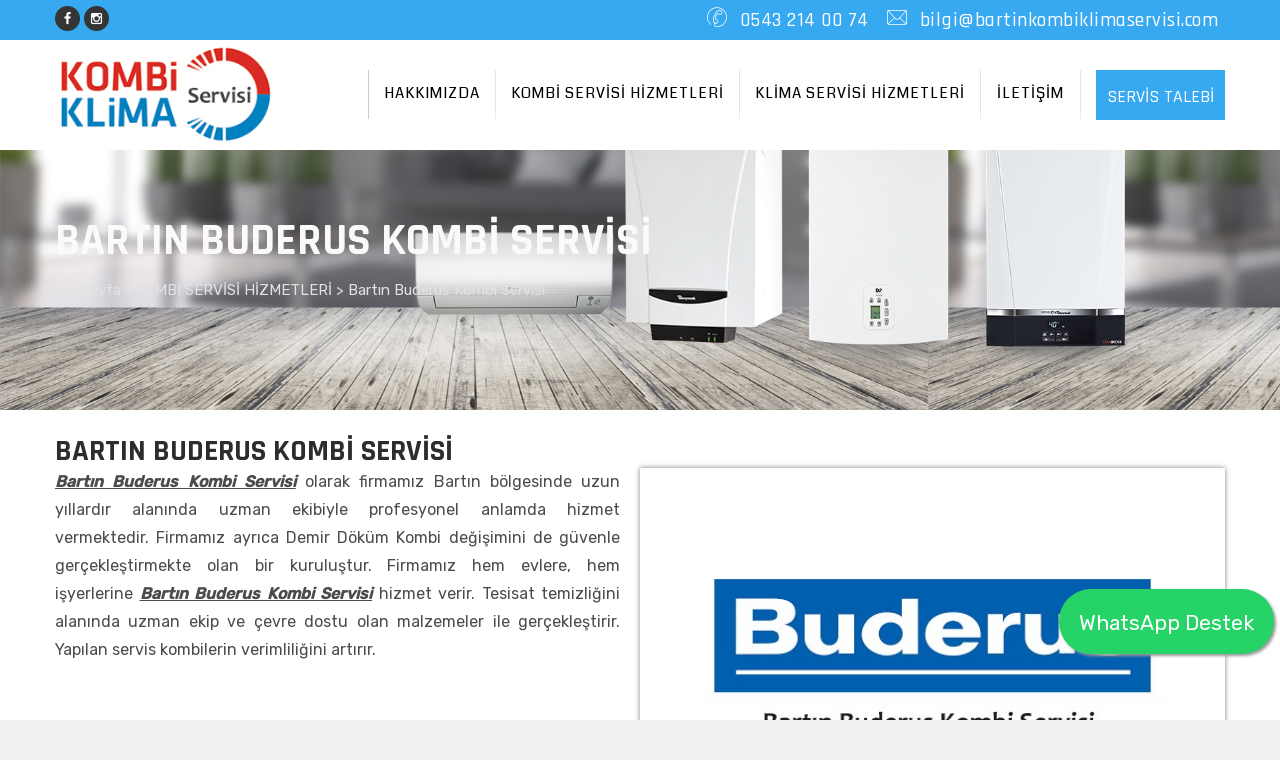

--- FILE ---
content_type: text/html; charset=UTF-8
request_url: https://bartinkombiklimaservisi.com/kombi-servisi-hizmetleri/bartin-buderus-kombi-servisi
body_size: 96825
content:

<!DOCTYPE html>
<html lang=tr>
<head>
    <meta charset="utf-8">
    <meta http-equiv="X-UA-Compatible" content="IE=edge">
	<meta name="google-site-verification" content='' />
    <meta name="viewport" content="width=device-width, initial-scale=1">
    <title>Bartın Buderus Kombi Servisi - Bartın Kombi ve Klima Servisi Arıza ve Bakım Hizmetleri</title>
    <meta name="description" content="Bartın Kombi Klima Yetkili Servisi Bayar Teknik. Tüm marka ve modelde kombi ve klima bakım onarım ve arıza servisi hizmetleri.">
    <meta http-equiv="keywords" content="bartın kombi servisi, bartın klima servisi, " />
    <link rel="stylesheet" href="https://bartinkombiklimaservisi.com/themes/default2/css/alt.css">
    <link rel="stylesheet" href="https://bartinkombiklimaservisi.com/themes/default2/css/stil.css">
    <link rel="stylesheet" href="https://bartinkombiklimaservisi.com/themes/default2/css/iletisim-kutu.css">
    <link rel="stylesheet" href="https://bartinkombiklimaservisi.com/themes/default2/css/resim-kutu.css">
    <link rel="stylesheet" href="https://bartinkombiklimaservisi.com/themes/default2/css/animasyon.css">
    <link rel="stylesheet" href="https://bartinkombiklimaservisi.com/themes/default2/css/bilesenler.css">
    <link rel="stylesheet" href="https://bartinkombiklimaservisi.com/themes/default2/css/slider.css">
    <link rel="icon" href="https://bartinkombiklimaservisi.com/themes/default2/img/favicon.png">
    <link rel="stylesheet" href="https://bartinkombiklimaservisi.com/themes/default2/css/arayuz.css">
	<meta property="og:image:width" content="800"/>
	<meta property="og:image:height" content="500"/>
	<link rel="stylesheet" href="https://stackpath.bootstrapcdn.com/font-awesome/4.7.0/css/font-awesome.min.css">
	<script src="https://bartinkombiklimaservisi.com/themes/default2/js/jquery.min.js"></script>
	  <script type="text/javascript" src="https://bartinkombiklimaservisi.com/js/formbuilder/form-render.min.js"></script>
        <script src="https://bartinkombiklimaservisi.com/js/custom.js"></script>
	 
    <script type="text/javascript" src="https://bartinkombiklimaservisi.com/js/formbuilder/form-render.min.js"></script>
    </head>

 
 <body>
    <div id="preloader"></div>
    <header class="fixed-top" data-menu-anima="fade-bottom">
        <div class="navbar navbar-default mega-menu-fullwidth navbar-fixed-top " role="navigation"/>
            <div class="navbar-mini scroll-hide">
                <div style="padding-left: 0px;padding-right: 0px;" class="container">
                    <div style="float:left;" class="nav navbar-nav hn ">
                        <a target="_blank" href="https://www.facebook.com" data-toggle="tooltip" data-placement="top" title="Facebook">
                            <i style="width: 25px; height: 25px; padding: 0; line-height: 26px; margin-top: 6px;" class="fa fa-facebook text-s circle"></i>
                        </a>
                        <a target="_blank" href="https://www.instagram.com" data-toggle="tooltip" data-placement="top" title="Instagram">
                            <i style="width: 25px; height: 25px; padding: 0; line-height: 26px; margin-top: 6px;" class="fa fa-instagram text-s circle"></i>
                        </a>
                        

                    </div>

                    <div style="margin-top: 3px;"class="nav navbar-nav ">
                        <span style="font-size: 20px;"><i class="im-phone-2"></i><a href="tel: 0543 214 00 74"> 0543 214 00 74</a></span>
                       
                        <span style="font-size: 20px;"><i class="im-envelope"></i><a href="mailto:bilgi@bartinkombiklimaservisi.com"> bilgi@bartinkombiklimaservisi.com</a></span>

                    </div>

                </div>
            </div>
			<div class="navbar navbar-main">
				<div class="container">
					<div class="navbar-header">
						<button type="button" class="navbar-toggle">
							<i class="fa fa-bars"></i>
						</button>
						<a class="navbar-brand" href="/">
							<img class="logo-default" src="https://www.bartinkombiklimaservisi.com/files/app/2020-12/574163adcb6f86651d81e27d0cb2429e.jpg" alt="Bartın Buderus Kombi Servisi - Bartın Kombi ve Klima Servisi Arıza ve Bakım Hizmetleri"/>
							<img class="logo-retina" src="https://www.bartinkombiklimaservisi.com/files/app/2020-12/574163adcb6f86651d81e27d0cb2429e.jpg" alt="Bartın Buderus Kombi Servisi - Bartın Kombi ve Klima Servisi Arıza ve Bakım Hizmetleri" />
						</a>
					</div>
 <div class="collapse navbar-collapse">
                        <div class="nav navbar-nav navbar-right">
                            <div class="custom-area">
                                <a href="https://bartinkombiklimaservisi.com/servis-talebi" class="btn btn-sm" target="blank">SERVİS TALEBİ</a>
                            </div>
                        </div>
						
						
<ul class="nav navbar-nav">
                               <li class="dropdown">
                <a href="https://bartinkombiklimaservisi.com/hakkimizda" target=""    >
                    HAKKIMIZDA
                </a>

                            </li>
                               <li class="dropdown">
                <a href="https://bartinkombiklimaservisi.com/kombi-servisi-hizmetleri/" target=""    >
                    KOMBİ SERVİSİ HİZMETLERİ
                </a>

                                     <ul class="dropdown-menu multi-level">
                        <li>
        <a href="https://bartinkombiklimaservisi.com/kombi-servisi-hizmetleri/bartin-demir-dokum-kombi-servisi"  >
            Bartın Demir Döküm Kombi Servisi
        </a>

            </li>
        <li>
        <a href="https://bartinkombiklimaservisi.com/kombi-servisi-hizmetleri/bartin-alarko-kombi-servisi"  >
            Bartın Alarko Kombi Servisi
        </a>

            </li>
        <li>
        <a href="https://bartinkombiklimaservisi.com/kombi-servisi-hizmetleri/bartin-bosch-kombi-servisi"  >
            Bartın Bosch Kombi Servisi
        </a>

            </li>
        <li>
        <a href="https://bartinkombiklimaservisi.com/kombi-servisi-hizmetleri/bartin-airfel-kombi-servisi"  >
            Bartın Airfel Kombi Servisi
        </a>

            </li>
        <li>
        <a href="https://bartinkombiklimaservisi.com/kombi-servisi-hizmetleri/bartin-kombi-servisi"  >
            Bartın Kombi Servisi
        </a>

            </li>
        <li>
        <a href="https://bartinkombiklimaservisi.com/kombi-servisi-hizmetleri/bartin-vaillant-kombi-servisi"  >
            Bartın Vaillant Kombi Servisi
        </a>

            </li>
        <li>
        <a href="https://bartinkombiklimaservisi.com/kombi-servisi-hizmetleri/bartin-ariston-kombi-servisi"  >
            Bartın Ariston Kombi Servisi
        </a>

            </li>
        <li>
        <a href="https://bartinkombiklimaservisi.com/kombi-servisi-hizmetleri/bartin-baymak-kombi-servisi"  >
            Bartın Baymak Kombi Servisi
        </a>

            </li>
        <li>
        <a href="https://bartinkombiklimaservisi.com/kombi-servisi-hizmetleri/bartin-buderus-kombi-servisi"    class="active"  >
            Bartın Buderus Kombi Servisi
        </a>

            </li>
        <li>
        <a href="https://bartinkombiklimaservisi.com/kombi-servisi-hizmetleri/bartin-protherm-kombi-servisi"  >
            Bartın Protherm Kombi Servisi
        </a>

            </li>
        <li>
        <a href="https://bartinkombiklimaservisi.com/kombi-servisi-hizmetleri/bartin-viessman-kombi-servisi"  >
            Bartın Viessman Kombi Servisi
        </a>

            </li>
        <li>
        <a href="https://bartinkombiklimaservisi.com/kombi-servisi-hizmetleri/bartin-eca-kombi-servisi"  >
            Bartın ECA Kombi Servisi
        </a>

            </li>
        <li>
        <a href="https://bartinkombiklimaservisi.com/kombi-servisi-hizmetleri/bartin-daikin-kombi-servisi"  >
            Bartın Daikin Kombi Servisi
        </a>

            </li>
        <li>
        <a href="https://bartinkombiklimaservisi.com/kombi-servisi-hizmetleri/bartin-emko-servisi"  >
            Bartın Emko Servisi
        </a>

            </li>
                    </ul>
                            </li>
                               <li class="dropdown">
                <a href="https://bartinkombiklimaservisi.com/klima-servisi-hizmetleri/" target=""    >
                    KLİMA SERVİSİ HİZMETLERİ
                </a>

                                     <ul class="dropdown-menu multi-level">
                        <li>
        <a href="https://bartinkombiklimaservisi.com/klima-servisi-hizmetleri/bartin-bosch-klima-servisi"  >
            Bartın Bosch Klima Servisi
        </a>

            </li>
        <li>
        <a href="https://bartinkombiklimaservisi.com/klima-servisi-hizmetleri/bartin-samsung-klima-servisi"  >
            Bartın Samsung Klima Servisi
        </a>

            </li>
        <li>
        <a href="https://bartinkombiklimaservisi.com/klima-servisi-hizmetleri/bartin-lg-klima-servisi"  >
            Bartın LG Klima Servisi
        </a>

            </li>
        <li>
        <a href="https://bartinkombiklimaservisi.com/klima-servisi-hizmetleri/bartin-regal-klima-servisi"  >
            Bartın Regal Klima Servisi
        </a>

            </li>
        <li>
        <a href="https://bartinkombiklimaservisi.com/klima-servisi-hizmetleri/bartin-siemens-klima-servisi"  >
            Bartın Siemens Klima Servisi
        </a>

            </li>
        <li>
        <a href="https://bartinkombiklimaservisi.com/klima-servisi-hizmetleri/bartin-arcelik-klima-servisi"  >
            Bartın Arçelik Klima Servisi
        </a>

            </li>
        <li>
        <a href="https://bartinkombiklimaservisi.com/klima-servisi-hizmetleri/bartin-beko-klima-servisi"  >
            Bartın Beko Klima Servisi
        </a>

            </li>
        <li>
        <a href="https://bartinkombiklimaservisi.com/klima-servisi-hizmetleri/bartin-altus-klima-servisi"  >
            Bartın Altus Klima Servisi
        </a>

            </li>
        <li>
        <a href="https://bartinkombiklimaservisi.com/klima-servisi-hizmetleri/bartin-vestel-klima-servisi"  >
            Bartın Vestel Klima Servisi
        </a>

            </li>
        <li>
        <a href="https://bartinkombiklimaservisi.com/klima-servisi-hizmetleri/bartin-demirdokum-klima-servisi"  >
            Bartın DemirDöküm Klima Servisi
        </a>

            </li>
        <li>
        <a href="https://bartinkombiklimaservisi.com/klima-servisi-hizmetleri/bartin-baymak-klima-servisi"  >
            Bartın Baymak Klima Servisi
        </a>

            </li>
        <li>
        <a href="https://bartinkombiklimaservisi.com/klima-servisi-hizmetleri/bartin-mitsubishi-klima-servisi"  >
            Bartın Mitsubishi Klima Servisi
        </a>

            </li>
                    </ul>
                            </li>
                               <li class="dropdown">
                <a href="https://bartinkombiklimaservisi.com/iletisim" target=""    >
                    İLETİŞİM
                </a>

                            </li>
           


   </ul>
                    </div>
                </div>
            </div>
        </div>
    </header><script src="https://bartinkombiklimaservisi.com/js/custom.js"></script>
    <div class="header-title ken-burn-out white" data-parallax="scroll" data-natural-height="800" data-natural-width="1920" data-image-src="https://www.bartinkombiklimaservisi.com/files/app/2020-12/5c41b8014c6e035d48ca50ac29c54110.jpg">
        <div style="padding-left: 0px; padding-right: 0px;"class="container">
            <div class="title-base bannerbosluk">
                <hr class="anima" />
                <h1>Bartın Buderus Kombi Servisi</h1>












    <a href="https://bartinkombiklimaservisi.com">Anasayfa  </a>
                                                                                    <a>></a>
                                                           <a href="https://bartinkombiklimaservisi.com/kombi-servisi-hizmetleri"> KOMBİ SERVİSİ HİZMETLERİ  > </a>
                                                                           <a href="https://bartinkombiklimaservisi.com/kombi-servisi-hizmetleri/bartin-buderus-kombi-servisi"> Bartın Buderus Kombi Servisi </a>
                                    </ul>
                </div>
        </div>
    </div>

	<style>
.ustresimbosluk{padding-top:30px}.bosluk{padding-right:10px;padding-left:10px}.box1 img,.box1:after,.box1:before{width:100%;transition:all .3s ease 0}.box1 .icon,.box2,.box3,.box4,.box5 .icon li a{text-align:center}.box10:after,.box10:before,.box1:after,.box1:before,.box2 .inner-content:after,.box3:after,.box3:before,.box4:before,.box5:after,.box5:before,.box6:after,.box7:after,.box7:before{content:""}.box1,.box11,.box12,.box13,.box14,.box16,.box17,.box18,.box2,.box20,.box21,.box3,.box4,.box5,.box5 .icon li a,.box6,.box7,.box8{overflow:hidden}.box1 .title,.box10 .title,.box4 .title,.box7 .title{letter-spacing:1px}.box3 .post,.box4 .post,.box5 .post,.box7 .post{font-style:italic}body{background-color:#f1f1f2}.mt-30{margin-top:30px}.mt-40{margin-top:40px}.mb-30{margin-bottom:30px}.box1 .icon,.box1 .title{margin:0;position:absolute}.box1{box-shadow:0 0 3px rgba(0,0,0,.3);position:relative}.box1:after,.box1:before{height:50%;background:rgba(0,0,0,.5);position:absolute;top:0;left:0;z-index:1;transform-origin:100% 0;transform:rotateZ(90deg)}.box1:after{top:auto;bottom:0;transform-origin:0 100%}.box1:hover:after,.box1:hover:before{transform:rotateZ(0)}.box1 img{height:auto;transform:scale(1) rotate(0)}.box1:hover img{filter:sepia(80%);transform:scale(1.3) rotate(10deg)}.box1 .title{font-size:19px;font-weight:600;color:#fff;text-transform:uppercase;text-shadow:0 0 1px #37a9f1;bottom:10px;left:10px;opacity:0;z-index:2;transform:scale(0);transition:all .5s ease .2s}.box1:hover .title{opacity:1;transform:scale(1)}.box1 .icon{padding:7px 5px;list-style:none;background:#37a9f1;border-radius:0 0 0 10px;top:-100%;right:0;z-index:2;transition:all .3s ease .2s}.box1:hover .icon{top:0}.box1 .icon li{display:block;margin:10px 0}.box1 .icon li a{display:block;width:35px;height:35px;line-height:35px;border-radius:10px;font-size:18px;color:#fff;transition:all .3s ease 0}.box2 .icon li a,.box3 .icon a:hover,.box4 .icon li a:hover,.box5 .icon li a,.box6 .icon li a{border-radius:50%}.box1 .icon li a:hover{color:#fff;box-shadow:0 0 10px #000 inset,0 0 0 3px #fff}@media  only screen and (max-width:990px){.box1{margin-bottom:30px}}.box2{position:relative}.box2 img{width:100%;height:auto}.box2 .box-content{width:100%;height:100%;position:absolute;top:50%;left:50%;z-index:2;transform:translate(-50%,-50%)}.box2 .box-content:after,.box2 .box-content:before,.box2:after,.box2:before{content:"";width:80%;height:80%;position:absolute;top:50%;left:50%;transform:translate(-50%,-50%) rotate(45deg);transition:all .5s ease 0}.box2:before{background:linear-gradient(45deg,rgba(0,0,0,.2) 49%,transparent 50%);left:-100%}.box2:after{background:linear-gradient(45deg,transparent 49%,rgba(0,0,0,.2) 50%);left:160%}.box2 .box-content:after,.box2 .box-content:before{width:65%;height:65%;background:linear-gradient(45deg,rgba(0,0,0,.3) 49%,transparent 50%);left:-100%;transition-delay:.1s}.box1 .box-content:after{background:linear-gradient(45deg,transparent 49%,rgba(0,0,0,.3) 50%);left:160%}.box2:hover .box-content:after,.box2:hover .box-content:before,.box2:hover:after,.box2:hover:before{left:50%}.box2 .inner-content{width:50%;height:50%;color:#fff;padding:40px 0;position:absolute;top:50%;left:50%;z-index:2;transform:translate(-50%,-50%) scale(0);transition:all .3s ease .2s}.box2 .inner-content:after{width:100%;height:100%;background:rgba(255,79,79,.8);position:absolute;top:50%;left:50%;z-index:-1;transform:translate(-50%,-50%) rotate(45deg)}.box2:hover .inner-content{transform:translate(-50%,-50%) scale(1);transition:all .3s ease 0}.box2 .title{font-size:18px;font-weight:700;text-transform:uppercase;margin-bottom:5px}.box2 .post{display:block;font-size:14px;text-transform:capitalize;margin-bottom:7px}.box10 .title,.box11 .title,.box4 .title,.box5 .title,.box6 .box-content,.box7 .title{text-transform:uppercase}.box2 .icon{padding:0;margin:0;list-style:none;transform:rotateY(360deg) scale(0);transition:all .3s ease 0}.box2:hover .icon{transform:rotateY(0) scale(1)}.box2 .icon li{display:inline-block;margin:0 3px}.box2 .icon li a{display:block;width:35px;height:35px;line-height:35px;background:#fff;font-size:16px;color:#505050;transition:all .3s ease 0}.box2 .icon li a:hover{box-shadow:0 0 0 5px rgba(0,0,0,.5);background:#fff;color:#ff4f4f}@media  only screen and (max-width:990px){.box2{margin-bottom:30px}}@media  only screen and (max-width:320px){.box2 .inner-content{padding:25px 0}.box2 .title{font-size:16px}}.box3{box-shadow:0 0 3px rgba(0,0,0,.3);position:relative}.box3 .box-content,.box3:after,.box3:before{position:absolute;left:7%;right:7%;transition:all .3s}.box3:after,.box3:before{display:block;background:rgba(0,0,0,.3);top:10%;bottom:10%;z-index:1;transform:scale(0,1)}.box3:after{top:10.8%;bottom:10.8%;transform:scale(1,0)}.box3:hover:after,.box3:hover:before{transform:scale(1);animation:animate 1.5s}.box3:hover:before{border-top:3px solid #fff;border-bottom:3px solid #fff}.box:hover:after{border-left:3px solid #fff;border-right:3px solid #fff}.box img{width:100%;height:auto;transition:all .3s}.box3:hover img{transform:scale(1.2);filter:blur(5px);-moz-filter:blur(5px);-webkit-filter:blur(5px)}.box3 .box-content{padding:30px 10px;top:10%;bottom:10%;opacity:0;z-index:2}.box3:hover .box-content{box-shadow:0 0 0 35px rgba(255,255,255,.3);opacity:1;transition:all .3s}.box3 .title{font-size:24px;font-weight:600;color:#88c425;margin:0 0 5px}.box3 .post{display:block;margin:0 0 5px;font-size:14px;color:rgba(255,255,255,.8)}.box3 .description{font-size:14px;color:#fff;margin:0 0 20px}.box3 .icon{padding:0;margin:0;list-style:none}.box3 .icon li{display:inline-block;margin:0 10px 0 0}.box3 .icon li a{display:block;width:30px;height:30px;line-height:30px;color:#fff;background:#88c425;transition:all .5s}.box3 .icon a:hover{text-decoration:none;animation:animate-hover .5s;transition:all .3s}@keyframes  animate{0%,100%{opacity:1}}@keyframes  animate-hover{0%{box-shadow:0 0 0 10px rgba(255,255,255,.3)}50%{box-shadow:0 0 0 5px rgba(255,255,255,.3)}100%{box-shadow:0 0 0 0 rgba(255,255,255,.3)}}.box10,.box11,.box12,.box14,.box4,.box5,.box6,.box7,.box9{box-shadow:0 0 3px rgba(0,0,0,.3)}@media  only screen and (max-width:990px){.box3{margin-bottom:30px}.box3 .box-content{padding:10px}.box3 .description{margin-bottom:10px}}@media  only screen and (max-width:479px){.box3 .title{margin:0}}.box4{position:relative}.box4:before{width:0;height:200%;background:rgba(0,0,0,.5);position:absolute;top:0;left:-250px;bottom:0;transform:skewX(-36deg);transition:all .5s ease 0}.box4:hover:before{width:200%}.box4 img{width:100%;height:auto}.box4 .box-content{width:100%;height:100%;padding-top:20%;position:absolute;top:0;left:0;transform:scale(0);transition:all .3s ease 0}.box4 .icon,.box5 .icon{list-style:none;padding:0}.box4:hover .box-content{transform:scale(1)}.box4 .title{font-size:22px;font-weight:700;color:#fff;margin:0 0 10px}.box4 .post{display:block;font-size:15px;font-weight:600;color:#fff;margin-bottom:20px}.box4 .icon{margin:0}.box4 .icon li{display:inline-block}.box4 .icon li a{display:block;width:35px;height:35px;line-height:35px;font-size:20px;background:#fff;color:#ee4266;margin-right:10px;transition:all .3s ease 0}.box5 .icon,.box5 .icon li{display:inline-block}@media  only screen and (max-width:990px){.box4{margin-bottom:30px}}@media  only screen and (max-width:767px){.box4:before{left:-400px}.box4:hover:before{width:300%}}.box5{background:#444;position:relative}.box5:after,.box5:before{width:50px;height:50px;border-radius:50%;background:#10a5b8;position:absolute;top:-80px;left:15px;opacity:0;z-index:1;transition:all .35s ease}.box5:after{top:auto;left:auto;bottom:-80px;right:15px}.box5:hover:after,.box5:hover:before{opacity:.75;transform:scale(8);transition-delay:.15s}.box5 img{width:100%;height:auto;transition:all .35s ease-out 0}.box5:hover img{opacity:.4}.box5 .icon{margin:0;position:absolute;bottom:15px;right:15px;z-index:2;transform:scale(0);transition:all .35s ease-out}.box5:hover .icon{transform:scale(1);transition-delay:.15s}.box5 .icon li a{display:block;width:35px;height:35px;line-height:35px;background:#fff;font-size:18px;color:#444;margin-right:10px;position:relative;transition:all .5s ease 0}.box5 .icon li a:hover{background:#444;color:#fff}.box5 .box-content{padding:20px 15px;position:absolute;top:0;left:0;z-index:1}.box5 .title{font-size:20px;font-weight:800;color:#fff;margin:0 0 5px;opacity:0;transform:translate(-20px,-20px);transition:all .35s ease-out}.box5:hover .title{opacity:1;transform:translate(0,0);transition-delay:.15s}.box5 .post{display:inline-block;font-size:16px;color:#fff;opacity:0;transform:translate(-20px,-20px);transition:all .35s ease-out}.box5:hover .post{opacity:1;transform:translate(0,0);transition-delay:.15s}.box6 .title,.box6 img,.box6:after{transition:all .35s ease 0}@media  only screen and (max-width:990px){.box5{margin-bottom:30px}}.box6{background:#000;position:relative}.box6:after{background:rgba(0,0,0,.7);position:absolute;top:0;left:-30%;bottom:0;right:70%;transform:skew(20deg) translateX(-75%)}.box6:hover:after{transform:skew(20deg) translateX(0)}.box6 img{width:100%;height:auto}.box6:hover img{opacity:.5}.box6 .box-content{padding:20px;text-align:right;position:absolute;top:0;right:0;z-index:1}.box6 .icon,.box7 .icon{padding:0;list-style:none}.box10 .icon li a,.box11,.box12,.box13,.box14,.box6 .icon li a,.box7,.box7 .icon li a,.box8,.box8 .icon li a{text-align:center}.box6 .title{font-size:20px;font-weight:900;color:#fff;margin:0 0 10px;transform:scale(0)}.box6:hover .title{transform:scale(1)}.box6 .icon li,.box6 .post{opacity:0;transform:translateX(40px);transition:all .35s ease 0}.box6 .post{display:block;font-size:14px;color:#fff;margin-bottom:5px}.box6 .icon{display:inline-block;margin:0}.box6:hover .icon li,.box6:hover .post{opacity:1;transform:translateX(0)}.box6:hover .icon li:first-child{transition-delay:.1s}.box6:hover .icon li:nth-child(2){transition-delay:.2s}.box6 .icon li a{display:block;width:35px;height:35px;line-height:35px;background:#fff;font-size:18px;color:#605f5f;margin-bottom:5px;transition:all .35s ease}.box6 .icon li a:hover{background:#605f5f;color:#fff}@media  only screen and (max-width:990px){.box6{margin-bottom:30px}}.box7{position:relative}.box7:after,.box7:before{width:100%;height:100%;background:rgba(11,33,47,.9);position:absolute;top:0;left:0;opacity:0;transition:all .5s ease 0}.box7:after{background:rgba(255,255,255,.3);border:2px solid #0dab76;top:0;left:170%;opacity:1;z-index:1;transform:skewX(45deg);transition:all 1s ease 0}.box7:hover:before{opacity:1}.box7:hover:after{left:-170%}.box7 img{width:100%;height:auto}.box7 .box-content{width:100%;position:absolute;bottom:-100%;left:0;transition:all .5s ease 0}.box7:hover .box-content{bottom:30%}.box7 .title{display:block;font-size:22px;font-weight:700;color:#fff;margin:0 0 10px}.box7 .post{display:block;font-size:15px;font-weight:600;color:#fff;margin-bottom:10px}.box7 .icon{margin:0}.box7 .icon li{display:inline-block}.box7 .icon li a{display:block;width:35px;height:35px;line-height:35px;border-radius:50%;background:#0dab76;font-size:18px;color:#fff;margin-right:10px;transition:all .5s ease 0}.box8 .icon li,.box8 .title{display:inline-block}.box7 .icon li a:hover{transform:rotate(360deg)}@media  only screen and (max-width:990px){.box{margin-bottom:30px}}.box8 .icon,.box8 .title{margin:0;position:absolute}.box8{box-shadow:0 0 3px rgba(0,0,0,.3);position:relative}.box8 img{width: 100%;
    height: 200px;
    object-fit: cover;}.box8 .box-content{width:100%;height:100%;background:rgba(0,0,0,.6);opacity:0;position:absolute;top:0;left:0;transform:perspective(400px) rotateX(-90deg);transform-origin:center top 0;transition:all .5s ease 0}.box8 .icon li a,.box8 .title{background:#ef4050;font-size:20px;color:#fff}.box8:hover .box-content{opacity:1;transform:perspective(400px) rotateX(0)}.box8 .title{padding:5px 7px;border-radius:5px;font-weight:600;bottom:20px;left:20px;transition:all .9s ease 0}.box8 .icon li a,.box9 .box-content,.box9 .icon li,.box9 img{transition:all .35s ease 0}.box8:hover .title{bottom:-40px}.box8 .icon{list-style:none;padding:0;top:42%;left:0;right:0}.box8 .icon li a{display:block;width:40px;height:40px;line-height:40px;border-radius:50%;margin-right:7px}.box9 .icon,.box9 .title{width:100%;font-size:22px}.box8 .icon li a:hover{background:#fff;color:#000}@media  only screen and (max-width:990px){.box8{margin-bottom:20px}}.box9{background:#000;text-align:center;position:relative}.box9 img{width:100%;height:auto;opacity:.5}.box9 .box-content{padding:30px 10px 30px 0;background:rgba(0,0,0,.65);position:absolute;top:0;left:0;bottom:0;right:0;opacity:0}.box9:hover .box-content{top:10px;left:10px;bottom:10px;right:10px;opacity:1}.box9 .title{font-weight:700;color:#fff;line-height:17px;margin:5px 0;position:absolute;bottom:55%}.box10 .icon li a,.box9 .icon li a{line-height:35px;border-radius:50%}.box9 .icon{list-style:none;padding:0;margin:0;position:absolute;top:50%}.box9 .icon li{display:inline-block;opacity:0;transform:translateY(40px)}.box9:hover .icon li{opacity:1;transform:translateY(0)}.box9:hover .icon li:first-child{transition-delay:.1s}.box9:hover .icon li:nth-child(2){transition-delay:.2s}.box9 .icon li a{display:block;width:35px;height:35px;background:#f39c12;font-size:20px;color:#000;margin-right:5px;transition:all .35s ease 0}.box9 .icon a:hover{background:#fff}@media  only screen and (max-width:990px){.box9{margin-bottom:20px}}.box10{background:#000;overflow:hidden;position:relative}.box10:after,.box10:before{border-width:0 180px 140px;border-style:solid;border-color:transparent transparent #0d5f45;position:absolute;bottom:0;left:50%;z-index:1;transform:translate(-55%,100%);transition:all .5s 0 cubic-bezier(.6,-.28,.735,.045)}.box10:after{border-width:150px 250px;border-color:transparent #18ab69 #18ab69 #008148;top:25%;transform:translate(-60%,100%)}.box10:hover:before{transition:all .4s 0 cubic-bezier(.175,.885,.32,1.275);transform:translate(-55%,0);transition-delay:.2s}.box10:hover:after{transition:all .4s 0 cubic-bezier(.175,.885,.32,1.275);transform:translate(-60%,0);transition-delay:0}.box10 img{width:100%;height:auto;opacity:1;transform:scale(1.1) translateY(3%);transition:all .5s ease 0}.box10:hover img{transform:scale(1.1) translateY(-3%);opacity:.4}.box10 .box-content{padding:20px 0 0 20px;position:absolute;top:0;left:0;opacity:0;z-index:2;transform:translateY(20%);transition:all .5s ease 0}.box10:hover .box-content{opacity:1;transform:translate(0);transition-delay:.1s}.box10 .title{font-size:23px;font-weight:800;color:#fff}.box10 .icon{padding:0;margin:0;list-style:none}.box10 .icon li{display:inline-block}.box10 .icon li a{display:block;width:35px;height:35px;background:#18ab69;font-size:18px;color:#fff;margin-right:10px;transition:all .3s ease 0}.box11 .icon li,.box11 .icon li a,.box11 .title,.box12 .icon li,.box12 .title{display:inline-block}.box10 .icon li a:hover{transform:rotate(360deg)}@media  only screen and (max-width:990px){.box10{margin-bottom:20px}}@media  only screen and (max-width:767px) and (min-width:600px){.box10:before{border-width:0 250px 240px}.box10:after{border-width:260px 460px}}@media  only screen and (max-width:599px) and (min-width:430px){.box:before{border-width:0 220px 120px}.box10:after{border-width:260px 460px}}.box11{background:#000;color:#fff;position:relative}.box11:after,.box11:before{position:absolute;content:""}.box11:before{width:100%;height:100%;background:#83437d;opacity:.5;top:100%;left:0;z-index:1;transition:all .35s ease-in .3s}.box11:hover:before{top:0;transition:all .35s ease-out 0}.box11:after{bottom:100%;left:50%;border-width:200px 200px 0;border-style:solid;border-color:#83437d transparent transparent;opacity:.9;transform:translateX(-50%);transition:all .35s ease-out 0}.box11:hover .post,.box11:hover .title{transform:translate(0,-50%)}.box11:hover:after{bottom:25%;transition:all .35s ease-in .2s}.box11 img{width:100%;height:auto}.box11:hover img{opacity:.5}.box11 .icon,.box11 .post,.box11 .title{width:100%;position:absolute;left:0;opacity:0;transition:all .35s ease .5s}.box11 .box-content{width:100%;height:100%;position:absolute;top:0;left:0;z-index:1}.box11 .title{padding:0 30px;margin:0;font-weight:300;top:45%}.box11 .post,.box14 .post{text-transform:capitalize}.box11 .post{font-size:15px;top:57%}.box11 .icon{padding:0;margin:0;list-style:none;bottom:5px}.box11 .icon li a{width:40px;height:40px;line-height:40px;padding:0 5px;font-size:20px;color:#fff;opacity:.7;transition:all .35s ease .5s}.box11 .icon li a:hover{opacity:1;transition:all .35s ease}.box11:hover .icon,.box11:hover .post,.box11:hover .title{opacity:1}@media  only screen and (max-width:990px){.box11{margin-bottom:20px}}@media  only screen and (max-width:767px){.box11:after{border-width:500px 500px 0}}.box12{position:relative}.box12 .box-content,.box12:after{position:absolute;transition:all .3s ease 0}.box12:after{content:"";width:65%;background:rgba(28,28,28,.8);padding-bottom:65%;opacity:0;top:50%;left:50%;transform:rotate(0) translate(-50%,-50%);transform-origin:0 0 0}.box12:hover:after{transform:rotate(-45deg) translate(-50%,-50%);opacity:1}.box12 img{width:100%;height:auto}.box12 .box-content{width:100%;top:35%;left:0;opacity:0;z-index:1}.box12:hover .box-content{opacity:1}.box12 .title{padding:10px 0;color:#fff;margin:0;border-top:2px solid #fff;border-bottom:2px solid #fff}.box12 .icon{padding:0;margin:12px 0 0;list-style:none}.box12 .icon li a{display:block;width:35px;height:35px;line-height:35px;border-radius:50%;border:1px solid #fff;font-size:18px;color:#fff;margin-right:10px;transition:all .3s ease 0}.box12 .icon li a:hover{border-radius:0}@media  only screen and (max-width:990px){.box12{margin-bottom:20px}}.box13{position:relative;transition:all .2s ease-out 0}.box13 .box-content,.box13:after{position:absolute;left:20px;right:20px}.box13:after{content:"";display:block;background:#463f9f;top:20px;bottom:20px;opacity:0;transform:rotate3d(-1,1,0,100deg);transition:all .4s ease-in-out 0}.box13:hover:after{opacity:.9;transform:rotate3d(0,0,0,0deg)}.box13 img{width:100%;height:auto}.box13 .box-content{top:45%;opacity:0;z-index:1;-webkit-transform:translate(10%,-30%);transform:translate(10%,-30%);transition:all .2s ease-out 0}.box13:hover .box-content{opacity:1;transform:translate(0,-50%);transition-delay:.2s}.box13 .title{display:block;font-size:22px;font-weight:700;color:#39b54a;margin:0 0 10px}.box13 .post{display:block;font-size:15px;color:#f7f7b9;margin-bottom:20px}.box13 .social{padding:0;margin:0;list-style:none}.box13 .social li{display:inline-block}.box13 .social li a{display:block;width:35px;height:35px;background:#f7f7b9;border-radius:50%;font-size:17px;color:#1b1462;line-height:35px;margin-right:5px;transition:all .4s ease-in-out 0}.box14 .icon li,.box14 .post{display:inline-block}.box13 .social li a:hover{color:#f7f7b9;background:#39b54a}@media  only screen and (max-width:990px){.box13{margin-bottom:30px}}.box14{position:relative}.box15,.box17,.box18{box-shadow:0 0 5px #7e7d7d;text-align:center}.box14:before{content:"";width:100%;height:100%;background:rgba(0,0,0,.5);position:absolute;top:0;left:0;opacity:0;transition:all .35s ease 0}.box14:hover:before{opacity:1}.box14 img{width:100%;height:auto}.box14 .box-content{width:90%;height:90%;position:absolute;top:5%;left:5%}.box14 .box-content:after,.box14 .box-content:before{content:"";position:absolute;top:0;left:0;bottom:0;right:0;opacity:0;transition:all .7s ease 0}.box14 .box-content:before{border-bottom:1px solid rgba(255,255,255,.5);border-top:1px solid rgba(255,255,255,.5);transform:scale(0,1);transform-origin:0 0 0}.box14 .box-content:after{border-left:1px solid rgba(255,255,255,.5);border-right:1px solid rgba(255,255,255,.5);transform:scale(1,0);transform-origin:100% 0 0}.box14:hover .box-content:after,.box14:hover .box-content:before{opacity:1;transform:scale(1);transition-delay:.15s}.box14 .title{font-size:21px;font-weight:700;color:#fff;margin:15px 0;opacity:0;transform:translate3d(0,-50px,0);transition:transform .5s ease 0}.box14:hover .title{opacity:1;transform:translate3d(0,0,0)}.box14 .post{font-size:14px;color:#fff;padding:10px;background:#d79719;opacity:0;border-radius:0 19px;transform:translate3d(0,-50px,0);transition:all .7s ease 0}.box14 .icon,.box15 .icon{padding:0;list-style:none}.box14:hover .post{opacity:1;transform:translate3d(0,0,0);transition-delay:.15s}.box14 .icon{width:100%;margin:0;position:absolute;bottom:-10px;left:0;opacity:0;z-index:1;transition:all .7s ease 0}.box14:hover .icon{bottom:20px;opacity:1;transition-delay:.15s}.box14 .icon li a{display:block;width:40px;height:40px;line-height:40px;border:1px solid #fff;border-radius:0 16px;font-size:14px;color:#fff;margin-right:5px;transition:all .4s ease 0}.box14 .icon li a:hover{background:#d79719;border-color:#d79719}@media  only screen and (max-width:990px){.box14{margin-bottom:30px}}.box15{position:relative}.box15 img{width:100%;height:auto}.box15 .box-content{width:100%;height:100%;position:absolute;top:0;left:0;transition:all .5s ease 0}.box15:hover .box-content{background-color:rgba(255,242,242,.8)}.box15 .box-content:after,.box15 .box-content:before{content:"";width:50px;height:50px;position:absolute;opacity:0;transform:scale(1.5);transition:all .6s ease .3s}.box15 .box-content:before{border-left:1px solid #040404;border-top:1px solid #040404;top:19px;left:19px}.box15 .box-content:after{border-bottom:1px solid #040404;border-right:1px solid #040404;bottom:19px;right:19px}.box15:hover .box-content:after,.box15:hover .box-content:before{opacity:1;transform:scale(1)}.box15 .title{font-size:22px;color:#000;margin:0;position:relative;top:0;opacity:0;transition:all 1s ease 10ms}.box15:hover .title{top:39%;opacity:1;transition:all .5s cubic-bezier(1,-.53,.405,1.425) 10ms}.box15 .title:after{content:"";width:0;height:1px;background:#040404;position:absolute;bottom:-8px;left:0;right:0;margin:0 auto;transition:all 1s ease 0}.box15:hover .title:after{width:80%;transition:all 1s ease .8s}.box15 .icon{width:100%;margin:0 auto;position:absolute;bottom:0;opacity:0;transition-duration:.6s;transition-timing-function:cubic-bezier(1,-.53,.405,1.425);transition-delay:.1s}.box15:hover .icon{bottom:39%;opacity:1}.box15 .icon li{display:inline-block}.box15 .icon li a{display:block;width:40px;height:40px;line-height:40px;border-radius:50%;font-size:18px;color:#000;border:1px solid #000;margin-right:5px;transition:all .3s ease-in-out 0}.box15 .icon li a:hover{background:#000;color:#fff}@media  only screen and (max-width:990px){.box15{margin-bottom:30px}}.box16{text-align:center;color:#fff;position:relative}.box16 .box-content,.box16:after{width:100%;position:absolute;left:0}.box16:after{content:"";height:100%;background:linear-gradient(to bottom,rgba(0,0,0,0) 0,rgba(0,0,0,.08) 69%,rgba(0,0,0,.76) 100%);top:0;transition:all .5s ease 0}.box16 .post,.box16 .title{transform:translateY(145px);transition:all .4s cubic-bezier(.13,.62,.81,.91) 0}.box16:hover:after{background:linear-gradient(to bottom,rgba(0,0,0,.01) 0,rgba(0,0,0,.09) 11%,rgba(0,0,0,.12) 13%,rgba(0,0,0,.19) 20%,rgba(0,0,0,.29) 28%,rgba(0,0,0,.29) 29%,rgba(0,0,0,.42) 38%,rgba(0,0,0,.46) 43%,rgba(0,0,0,.53) 47%,rgba(0,0,0,.75) 69%,rgba(0,0,0,.87) 84%,rgba(0,0,0,.98) 99%,rgba(0,0,0,.94) 100%)}.box16 img{width:100%;height:auto}.box16 .box-content{padding:20px;margin-bottom:20px;bottom:0;z-index:1}.box16 .title{font-size:22px;font-weight:700;text-transform:uppercase;margin:0 0 10px}.box16 .post{display:block;padding:8px 0;font-size:15px}.box16 .social li a,.box17 .icon li a{border-radius:50%;font-size:20px;color:#fff}.box16:hover .post,.box16:hover .title{transform:translateY(0)}.box16 .social{list-style:none;padding:0 0 5px;margin:40px 0 25px;opacity:0;position:relative;transform:perspective(500px) rotateX(-90deg) rotateY(0) rotateZ(0);transition:all .6s cubic-bezier(0,0,.58,1) 0}.box16:hover .social{opacity:1;transform:perspective(500px) rotateX(0) rotateY(0) rotateZ(0)}.box16 .social:before{content:"";width:50px;height:2px;background:#fff;margin:0 auto;position:absolute;top:-23px;left:0;right:0}.box16 .social li{display:inline-block}.box16 .social li a{display:block;width:40px;height:40px;line-height:40px;background:#6d3795;margin-right:10px;transition:all .3s ease 0}.box17 .icon li,.box17 .icon li a{display:inline-block}.box16 .social li a:hover{background:#bea041}.box16 .social li:last-child a{margin-right:0}@media  only screen and (max-width:990px){.box16{margin-bottom:30px}}.box17{position:relative}.box17:after{content:"";width:100%;height:100%;background:rgba(2,162,221,.9);position:absolute;top:0;left:0;opacity:0;transition:all .5s ease 0}.box17:hover:after{opacity:1}.box17 img{width:100%;height:auto;transition:all 1.5s ease 0}.box17 .box-content,.box17 .icon li a{position:absolute;transition:all .6s ease 0}.box17:hover img{transform:scale(1.2)}.box17 .icon{width:100%;height:100%;list-style:none;padding:0;margin:0 auto;position:absolute;top:0;left:0;z-index:1}.box17 .icon li a{width:45px;height:45px;line-height:45px;margin:0 auto;top:50%;border:1px solid #fff;opacity:0}.box17:hover .icon li a{top:30%;opacity:1}.box17 .icon li a:hover{background:#fff;color:#02a2dd}.box17 .icon li:first-child a{left:-90%;right:0}.box17:hover .icon li:first-child a{left:-55px}.box17 .icon li:last-child a{right:-90%;left:0}.box17:hover .icon li:last-child a{right:-55px}.box17 .box-content{width:100%;padding:20px 10px;background:rgba(0,0,0,.1);bottom:-100px;left:0;z-index:1}.box17:hover .box-content{bottom:0}.box17 .title{font-size:18px;font-weight:700;color:#fff;margin-top:0}.box17 .post{display:block;font-size:14px;color:#fff}@media  only screen and (max-width:990px){.box17{margin-bottom:30px}}.box18{background:#3c3c3c;position:relative;-webkit-transition:all .35s ease;transition:all .35s ease}.box18:after,.box18:before{content:"";width:100%;height:100%;position:absolute;top:0;left:0;background:#3c3c3c;border-left:3px solid #fff;border-right:3px solid #fff;opacity:.9;z-index:1;-webkit-transition:all .35s ease;transition:all .35s ease}.box18 img,.box19 img{height:auto;width:100%}.box18:before{-webkit-transform:skew(45deg) translateX(-155%);transform:skew(45deg) translateX(-155%)}.box18:hover:before{-webkit-transform:skew(45deg) translateX(-55%);transform:skew(45deg) translateX(-55%)}.box18:after{-webkit-transform:skew(45deg) translateX(155%);transform:skew(45deg) translateX(155%)}.box18:hover:after{-webkit-transform:skew(45deg) translateX(55%);transform:skew(45deg) translateX(55%)}.box18 img{-webkit-transition:all .35s ease;transition:all .35s ease}.box18:hover img{opacity:.5}.box18 .box-content{position:absolute;top:50%;left:50%;-webkit-box-shadow:0 0 10px #3c3c3c;box-shadow:0 0 10px #3c3c3c;opacity:0;z-index:2;-webkit-transform:translate(-50%,-50%) scale(.5);transform:translate(-50%,-50%) scale(.5);-webkit-transition:all .35s ease;transition:all .35s ease}.box19,.box20,.box21{box-shadow:0 0 5px #a3a3a3}.box18:hover .box-content{-webkit-transform:translate(-50%,-50%) scale(1);transform:translate(-50%,-50%) scale(1);opacity:1}.box18 .post,.box18 .title{font-size:18px;font-weight:600;letter-spacing:1px;text-transform:uppercase;background:#3c3c3c;border:2px solid #fff;color:#fff;padding:15px 20px;margin:0}.box18 .post,.box19 .title,.box20 .post,.box20 .title{text-transform:capitalize}.box18 .post{display:block;font-size:14px;font-weight:400;padding:5px 10px;margin-top:15px}@media  only screen and (max-width:990px){.box18{margin-bottom:30px}}.box19{text-align:center;position:relative}.box19 .box-content{width:100%;height:100%;background:0 0;padding-top:25%;position:absolute;top:0;left:0;transition:all .3s ease 0}.box19 .icon,.box19 .title{transition:all .2s ease 0}.box19:hover .box-content{background:rgba(0,0,0,.5)}.box19 .title{font-size:18px;color:#fff;transform:scale(0)}.box19:hover .title{transform:scale(1)}.box19 .icon{list-style:none;padding:0;margin:0;opacity:0}.box19:hover .icon{opacity:1;padding-bottom:10px}.box19 .icon li{display:inline-block}.box19 .icon li:first-child a,.box19 .icon li:last-child a{display:block;width:50px;height:50px;line-height:50px;font-size:24px;color:#fff;border:1px solid #fff;position:relative}.box19 .icon li a{top:-150px}.box19:hover .icon li a{top:0}.box19:hover .icon li a:hover{background:#a46789;border-color:#a46789}.box19 .icon li:first-child a{transition:all .6s cubic-bezier(.175,.885,.32,1.275) 0}.box19 .icon li:last-child a{transition:all .6s cubic-bezier(.175,.885,.32,1.275) .1s}@media  only screen and (max-width:990px){.box19{margin-bottom:30px}}@media  only screen and (max-width:360px){.box19 .box-content{padding-top:20%}}.box20{position:relative}.box20:after,.box20:before{position:absolute;content:""}.box20:before{width:80%;height:220%;background:#ff402a;top:-50%;left:-100%;z-index:1;transform:rotate(25deg);transform-origin:center top 0;transition:all .5s ease 0}.box20:hover:before{left:10%}.box20:after{width:55%;height:175%;background-color:rgba(0,0,0,.8);bottom:-1000%;left:53%;transform:rotate(-33deg);transform-origin:center bottom 0;transition:all .8s ease 0}.box20 .box-content,.box20 .icon{width:100%;padding:0 20px;position:absolute;left:0;z-index:2;transition:all 1.1s ease 0}.box20:hover:after{bottom:-70%}.box20 img{width:100%;height:auto}.box20 .box-content{top:-100%;color:#fff}.box20:hover .box-content{top:30px}.box20 .title{font-size:24px;margin:0}.box20 .icon li a,.box20 .post{display:inline-block;font-size:14px}.box20 .post{margin-top:5px}.box20 .icon{list-style:none;margin:0;bottom:-100%}.box20:hover .icon{bottom:25px}.box20 .icon li{display:inline-block}.box20 .icon li a{width:35px;height:35px;line-height:35px;background:#444;border-radius:50%;margin:0 3px;color:#fff;text-align:center;transition:all .5s ease 0}.box20 .icon li a:hover{background:#fff;color:#ff402a}@media  only screen and (max-width:990px){.box20{margin-bottom:30px}}@media  only screen and (max-width:479px){.box20 .title{font-size:20px}}.box21{text-align:center;position:relative}.box21:after,.box21:before{content:"";width:2px;height:2px;border-radius:50%;background:rgba(0,0,0,.35);position:absolute;top:50%;left:50%;-webkit-transform:scale(0);-moz-transform:scale(0);-ms-transform:scale(0);-o-transform:scale(0);transform:scale(0)}.box21:hover:after,.box21:hover:before{-webkit-transform:scale(400);-moz-transform:scale(400);-ms-transform:scale(400);-o-transform:scale(400);transform:scale(400)}.box21:before{-o-transition:all .5s linear .3s;-moz-transition:all .5s linear .3s;-ms-transition:all .5s linear .3s;-webkit-transition:all .5s linear .3s;transition:all .5s linear .3s}.box21:hover:before{-moz-transition-delay:0;-webkit-transition-delay:0;-o-transition-delay:0;-ms-transition-delay:0;transition-delay:0}.box21:after{-o-transition:all .5s linear .6s;-moz-transition:all .5s linear .6s;-ms-transition:all .5s linear .6s;-webkit-transition:all .5s linear .6s;transition:all .5s linear .6s}.box21:hover:after{-moz-transition-delay:.2s;-webkit-transition-delay:.2s;-o-transition-delay:.2s;-ms-transition-delay:.2s;transition-delay:.2s}.box21 img{width:100%;height:auto}.box21 .box-content{width:100%;height:100%;position:absolute;top:0;left:0;background:0 0;color:#fff;padding-top:25px;-webkit-transform:scale(0);-moz-transform:scale(0);-ms-transform:scale(0);-o-transform:scale(0);transform:scale(0);-ms-transition:all .3s linear 0;-o-transition:all .3s linear 0;-webkit-transition:all .3s linear 0;-moz-transition:all .3s linear 0;transition:all .3s linear 0;z-index:1}.box21:hover .box-content{-webkit-transform:scale(1);-moz-transform:scale(1);-ms-transform:scale(1);-o-transform:scale(1);transform:scale(1);-moz-transition-delay:.4s;-webkit-transition-delay:.4s;-o-transition-delay:.4s;-ms-transition-delay:.4s;transition-delay:.4s}.box21 .title{font-size:21px;font-weight:700;text-transform:uppercase;border-bottom:1px solid #fff;padding-bottom:20px;margin-top:20px}.box21 .description{font-size:14px;font-style:italic;padding:0 10px;margin:15px 0}.box21 .read-more{display:block;width:120px;background:#178993;border-radius:5px;font-size:14px;color:#fff;text-transform:capitalize;padding:10px 0;margin:0 auto}@media  only screen and (max-width:990px){.box21{margin-bottom:30px}}@media  only screen and (max-width:479px){.box21 .box-content{padding-top:0}}@media  only screen and (max-width:359px){.box21 .title{padding-bottom:10px}}
</style>

 <div class="section-empty no-padding-bottom">
        <div class="rrr container content">
            <div class="row">
			<div class="container">
            <h2 class="bbb">Bartın Buderus Kombi Servisi </h2>
             
			 <div style="    padding-right: 20px;
    text-align: justify;"class="col-md-6 col-sm-6">
             <p style="margin-left:0cm; margin-right:0cm"><span style="font-size:16px"><u><em><strong>Bartın Buderus Kombi Servisi</strong></em></u>&nbsp;olarak firmamız Bartın b&ouml;lgesinde uzun yıllardır alanında uzman ekibiyle profesyonel anlamda hizmet vermektedir.&nbsp;Firmamız ayrıca Demir D&ouml;k&uuml;m Kombi&nbsp;değişimini de g&uuml;venle ger&ccedil;ekleştirmekte olan bir kuruluştur. Firmamız hem evlere, hem işyerlerine&nbsp;<u><em><strong>Bartın Buderus Kombi Servisi</strong></em></u>&nbsp;hizmet verir. Tesisat temizliğini alanında uzman ekip ve &ccedil;evre dostu olan malzemeler ile ger&ccedil;ekleştirir. Yapılan servis kombilerin verimliliğini artırır.</span></p>

             </div>
                
                 <div class="col-md-6 col-sm-6">
                    <div class="box15">
                        <img src="https://www.bartinkombiklimaservisi.com/files/app/2020-12/5jpg_tyAB2.jpg" alt="">
                        <div class="box-content">
                            <h3 class="title">Bartın Buderus Kombi Servisi </h3>
                            <ul class="icon">
                                <li><a class="fancybox" href="https://www.bartinkombiklimaservisi.com/files/app/2020-12/5jpg_tyAB2.jpg" data-fancybox-group="gallery" title="Bartın Buderus Kombi Servisi "><i class="fa fa-search"></i></a></li>
                               
                            </ul>
                        </div>
                    </div>
                </div>
				
				<div class="col-md-12">
		 			
			
			</div>
        </div>
    </div>
 </div>
 </div>


<style>
.bosluk{padding-right:10px;padding-left:0}.box1 img,.box1:after,.box1:before{width:100%;transition:all .3s ease 0}.box1 .icon,.box2,.box3,.box4,.box5 .icon li a{text-align:center}.box10:after,.box10:before,.box1:after,.box1:before,.box2 .inner-content:after,.box3:after,.box3:before,.box4:before,.box5:after,.box5:before,.box6:after,.box7:after,.box7:before{content:""}.box1,.box11,.box12,.box13,.box14,.box16,.box17,.box18,.box2,.box20,.box21,.box3,.box4,.box5,.box5 .icon li a,.box6,.box7,.box8{overflow:hidden}.box1 .title,.box10 .title,.box4 .title,.box7 .title{letter-spacing:1px}.box3 .post,.box4 .post,.box5 .post,.box7 .post{font-style:italic}body{background-color:#f1f1f2}.mt-30{margin-top:30px}.mt-40{margin-top:40px}.mb-30{margin-bottom:30px}.box1 .icon,.box1 .title{margin:0;position:absolute}.box1{box-shadow:0 0 3px rgba(0,0,0,.3);position:relative}.box1:after,.box1:before{height:50%;background:rgba(0,0,0,.5);position:absolute;top:0;left:0;z-index:1;transform-origin:100% 0;transform:rotateZ(90deg)}.box1:after{top:auto;bottom:0;transform-origin:0 100%}.box1:hover:after,.box1:hover:before{transform:rotateZ(0)}.box1 img{height:auto;transform:scale(1) rotate(0)}.box1:hover img{filter:sepia(80%);transform:scale(1.3) rotate(10deg)}.box1 .title{font-size:19px;font-weight:600;color:#fff;text-transform:uppercase;text-shadow:0 0 1px #37a9f1;bottom:10px;left:10px;opacity:0;z-index:2;transform:scale(0);transition:all .5s ease .2s}.box1:hover .title{opacity:1;transform:scale(1)}.box1 .icon{padding:7px 5px;list-style:none;background:#37a9f1;border-radius:0 0 0 10px;top:-100%;right:0;z-index:2;transition:all .3s ease .2s}.box1:hover .icon{top:0}.box1 .icon li{display:block;margin:10px 0}.box1 .icon li a{display:block;width:35px;height:35px;line-height:35px;border-radius:10px;font-size:18px;color:#fff;transition:all .3s ease 0}.box2 .icon li a,.box3 .icon a:hover,.box4 .icon li a:hover,.box5 .icon li a,.box6 .icon li a{border-radius:50%}.box1 .icon li a:hover{color:#fff;box-shadow:0 0 10px #000 inset,0 0 0 3px #fff}@media  only screen and (max-width:990px){.box1{margin-bottom:30px}}.box2{position:relative}.box2 img{width:100%;height:auto}.box2 .box-content{width:100%;height:100%;position:absolute;top:50%;left:50%;z-index:2;transform:translate(-50%,-50%)}.box2 .box-content:after,.box2 .box-content:before,.box2:after,.box2:before{content:"";width:80%;height:80%;position:absolute;top:50%;left:50%;transform:translate(-50%,-50%) rotate(45deg);transition:all .5s ease 0}.box2:before{background:linear-gradient(45deg,rgba(0,0,0,.2) 49%,transparent 50%);left:-100%}.box2:after{background:linear-gradient(45deg,transparent 49%,rgba(0,0,0,.2) 50%);left:160%}.box2 .box-content:after,.box2 .box-content:before{width:65%;height:65%;background:linear-gradient(45deg,rgba(0,0,0,.3) 49%,transparent 50%);left:-100%;transition-delay:.1s}.box1 .box-content:after{background:linear-gradient(45deg,transparent 49%,rgba(0,0,0,.3) 50%);left:160%}.box2:hover .box-content:after,.box2:hover .box-content:before,.box2:hover:after,.box2:hover:before{left:50%}.box2 .inner-content{width:50%;height:50%;color:#fff;padding:40px 0;position:absolute;top:50%;left:50%;z-index:2;transform:translate(-50%,-50%) scale(0);transition:all .3s ease .2s}.box2 .inner-content:after{width:100%;height:100%;background:rgba(255,79,79,.8);position:absolute;top:50%;left:50%;z-index:-1;transform:translate(-50%,-50%) rotate(45deg)}.box2:hover .inner-content{transform:translate(-50%,-50%) scale(1);transition:all .3s ease 0}.box2 .title{font-size:18px;font-weight:700;text-transform:uppercase;margin-bottom:5px}.box2 .post{display:block;font-size:14px;text-transform:capitalize;margin-bottom:7px}.box10 .title,.box11 .title,.box4 .title,.box5 .title,.box6 .box-content,.box7 .title{text-transform:uppercase}.box2 .icon{padding:0;margin:0;list-style:none;transform:rotateY(360deg) scale(0);transition:all .3s ease 0}.box2:hover .icon{transform:rotateY(0) scale(1)}.box2 .icon li{display:inline-block;margin:0 3px}.box2 .icon li a{display:block;width:35px;height:35px;line-height:35px;background:#fff;font-size:16px;color:#505050;transition:all .3s ease 0}.box2 .icon li a:hover{box-shadow:0 0 0 5px rgba(0,0,0,.5);background:#fff;color:#ff4f4f}@media  only screen and (max-width:990px){.box2{margin-bottom:30px}}@media  only screen and (max-width:320px){.box2 .inner-content{padding:25px 0}.box2 .title{font-size:16px}}.box3{box-shadow:0 0 3px rgba(0,0,0,.3);position:relative}.box3 .box-content,.box3:after,.box3:before{position:absolute;left:7%;right:7%;transition:all .3s}.box3:after,.box3:before{display:block;background:rgba(0,0,0,.3);top:10%;bottom:10%;z-index:1;transform:scale(0,1)}.box3:after{top:10.8%;bottom:10.8%;transform:scale(1,0)}.box3:hover:after,.box3:hover:before{transform:scale(1);animation:animate 1.5s}.box3:hover:before{border-top:3px solid #fff;border-bottom:3px solid #fff}.box:hover:after{border-left:3px solid #fff;border-right:3px solid #fff}.box img{width:100%;height:auto;transition:all .3s}.box3:hover img{transform:scale(1.2);filter:blur(5px);-moz-filter:blur(5px);-webkit-filter:blur(5px)}.box3 .box-content{padding:30px 10px;top:10%;bottom:10%;opacity:0;z-index:2}.box3:hover .box-content{box-shadow:0 0 0 35px rgba(255,255,255,.3);opacity:1;transition:all .3s}.box3 .title{font-size:24px;font-weight:600;color:#88c425;margin:0 0 5px}.box3 .post{display:block;margin:0 0 5px;font-size:14px;color:rgba(255,255,255,.8)}.box3 .description{font-size:14px;color:#fff;margin:0 0 20px}.box3 .icon{padding:0;margin:0;list-style:none}.box3 .icon li{display:inline-block;margin:0 10px 0 0}.box3 .icon li a{display:block;width:30px;height:30px;line-height:30px;color:#fff;background:#88c425;transition:all .5s}.box3 .icon a:hover{text-decoration:none;animation:animate-hover .5s;transition:all .3s}@keyframes  animate{0%,100%{opacity:1}}@keyframes  animate-hover{0%{box-shadow:0 0 0 10px rgba(255,255,255,.3)}50%{box-shadow:0 0 0 5px rgba(255,255,255,.3)}100%{box-shadow:0 0 0 0 rgba(255,255,255,.3)}}.box10,.box11,.box12,.box14,.box4,.box5,.box6,.box7,.box9{box-shadow:0 0 3px rgba(0,0,0,.3)}@media  only screen and (max-width:990px){.box3{margin-bottom:30px}.box3 .box-content{padding:10px}.box3 .description{margin-bottom:10px}}@media  only screen and (max-width:479px){.box3 .title{margin:0}}.box4{position:relative}.box4:before{width:0;height:200%;background:rgba(0,0,0,.5);position:absolute;top:0;left:-250px;bottom:0;transform:skewX(-36deg);transition:all .5s ease 0}.box4:hover:before{width:200%}.box4 img{width:100%;height:auto}.box4 .box-content{width:100%;height:100%;padding-top:20%;position:absolute;top:0;left:0;transform:scale(0);transition:all .3s ease 0}.box4 .icon,.box5 .icon{list-style:none;padding:0}.box4:hover .box-content{transform:scale(1)}.box4 .title{font-size:22px;font-weight:700;color:#fff;margin:0 0 10px}.box4 .post{display:block;font-size:15px;font-weight:600;color:#fff;margin-bottom:20px}.box4 .icon{margin:0}.box4 .icon li{display:inline-block}.box4 .icon li a{display:block;width:35px;height:35px;line-height:35px;font-size:20px;background:#fff;color:#ee4266;margin-right:10px;transition:all .3s ease 0}.box5 .icon,.box5 .icon li{display:inline-block}@media  only screen and (max-width:990px){.box4{margin-bottom:30px}}@media  only screen and (max-width:767px){.box4:before{left:-400px}.box4:hover:before{width:300%}}.box5{background:#444;position:relative}.box5:after,.box5:before{width:50px;height:50px;border-radius:50%;background:#10a5b8;position:absolute;top:-80px;left:15px;opacity:0;z-index:1;transition:all .35s ease}.box5:after{top:auto;left:auto;bottom:-80px;right:15px}.box5:hover:after,.box5:hover:before{opacity:.75;transform:scale(8);transition-delay:.15s}.box5 img{width:100%;height:auto;transition:all .35s ease-out 0}.box5:hover img{opacity:.4}.box5 .icon{margin:0;position:absolute;bottom:15px;right:15px;z-index:2;transform:scale(0);transition:all .35s ease-out}.box5:hover .icon{transform:scale(1);transition-delay:.15s}.box5 .icon li a{display:block;width:35px;height:35px;line-height:35px;background:#fff;font-size:18px;color:#444;margin-right:10px;position:relative;transition:all .5s ease 0}.box5 .icon li a:hover{background:#444;color:#fff}.box5 .box-content{padding:20px 15px;position:absolute;top:0;left:0;z-index:1}.box5 .title{font-size:20px;font-weight:800;color:#fff;margin:0 0 5px;opacity:0;transform:translate(-20px,-20px);transition:all .35s ease-out}.box5:hover .title{opacity:1;transform:translate(0,0);transition-delay:.15s}.box5 .post{display:inline-block;font-size:16px;color:#fff;opacity:0;transform:translate(-20px,-20px);transition:all .35s ease-out}.box5:hover .post{opacity:1;transform:translate(0,0);transition-delay:.15s}.box6 .title,.box6 img,.box6:after{transition:all .35s ease 0}@media  only screen and (max-width:990px){.box5{margin-bottom:30px}}.box6{background:#000;position:relative}.box6:after{background:rgba(0,0,0,.7);position:absolute;top:0;left:-30%;bottom:0;right:70%;transform:skew(20deg) translateX(-75%)}.box6:hover:after{transform:skew(20deg) translateX(0)}.box6 img{width:100%;height:auto}.box6:hover img{opacity:.5}.box6 .box-content{padding:20px;text-align:right;position:absolute;top:0;right:0;z-index:1}.box6 .icon,.box7 .icon{padding:0;list-style:none}.box10 .icon li a,.box11,.box12,.box13,.box14,.box6 .icon li a,.box7,.box7 .icon li a,.box8,.box8 .icon li a{text-align:center}.box6 .title{font-size:20px;font-weight:900;color:#fff;margin:0 0 10px;transform:scale(0)}.box6:hover .title{transform:scale(1)}.box6 .icon li,.box6 .post{opacity:0;transform:translateX(40px);transition:all .35s ease 0}.box6 .post{display:block;font-size:14px;color:#fff;margin-bottom:5px}.box6 .icon{display:inline-block;margin:0}.box6:hover .icon li,.box6:hover .post{opacity:1;transform:translateX(0)}.box6:hover .icon li:first-child{transition-delay:.1s}.box6:hover .icon li:nth-child(2){transition-delay:.2s}.box6 .icon li a{display:block;width:35px;height:35px;line-height:35px;background:#fff;font-size:18px;color:#605f5f;margin-bottom:5px;transition:all .35s ease}.box6 .icon li a:hover{background:#605f5f;color:#fff}@media  only screen and (max-width:990px){.box6{margin-bottom:30px}}.box7{position:relative}.box7:after,.box7:before{width:100%;height:100%;background:rgba(11,33,47,.9);position:absolute;top:0;left:0;opacity:0;transition:all .5s ease 0}.box7:after{background:rgba(255,255,255,.3);border:2px solid #0dab76;top:0;left:170%;opacity:1;z-index:1;transform:skewX(45deg);transition:all 1s ease 0}.box7:hover:before{opacity:1}.box7:hover:after{left:-170%}.box7 img{width:100%;height:auto}.box7 .box-content{width:100%;position:absolute;bottom:-100%;left:0;transition:all .5s ease 0}.box7:hover .box-content{bottom:30%}.box7 .title{display:block;font-size:22px;font-weight:700;color:#fff;margin:0 0 10px}.box7 .post{display:block;font-size:15px;font-weight:600;color:#fff;margin-bottom:10px}.box7 .icon{margin:0}.box7 .icon li{display:inline-block}.box7 .icon li a{display:block;width:35px;height:35px;line-height:35px;border-radius:50%;background:#0dab76;font-size:18px;color:#fff;margin-right:10px;transition:all .5s ease 0}.box8 .icon li,.box8 .title{display:inline-block}.box7 .icon li a:hover{transform:rotate(360deg)}@media  only screen and (max-width:990px){.box{margin-bottom:30px}}.box8 .icon,.box8 .title{margin:0;position:absolute}.box8{box-shadow:0 0 3px rgba(0,0,0,.3);position:relative}.box8 img{width: 100%;
    height: 200px;
    object-fit: cover;}.box8 .box-content{width:100%;height:100%;background:rgba(0,0,0,.6);opacity:0;position:absolute;top:0;left:0;transform:perspective(400px) rotateX(-90deg);transform-origin:center top 0;transition:all .5s ease 0}.box8 .icon li a,.box8 .title{background:#ef4050;font-size:20px;color:#fff}.box8:hover .box-content{opacity:1;transform:perspective(400px) rotateX(0)}.box8 .title{padding:5px 7px;border-radius:5px;font-weight:600;bottom:20px;left:20px;transition:all .9s ease 0}.box8 .icon li a,.box9 .box-content,.box9 .icon li,.box9 img{transition:all .35s ease 0}.box8:hover .title{bottom:-40px}.box8 .icon{list-style:none;padding:0;top:42%;left:0;right:0}.box8 .icon li a{display:block;width:40px;height:40px;line-height:40px;border-radius:50%;margin-right:7px}.box9 .icon,.box9 .title{width:100%;font-size:22px}.box8 .icon li a:hover{background:#fff;color:#000}@media  only screen and (max-width:990px){.box8{margin-bottom:20px}}.box9{background:#000;text-align:center;position:relative}.box9 img{width:100%;height:auto}.box9:hover img{opacity:.5}.box9 .box-content{padding:30px 10px 30px 0;background:rgba(0,0,0,.65);position:absolute;top:0;left:0;bottom:0;right:0;opacity:0}.box9:hover .box-content{top:10px;left:10px;bottom:10px;right:10px;opacity:1}.box9 .title{font-weight:700;color:#fff;line-height:17px;margin:5px 0;position:absolute;bottom:55%}.box10 .icon li a,.box9 .icon li a{line-height:35px;border-radius:50%}.box9 .icon{list-style:none;padding:0;margin:0;position:absolute;top:50%}.box9 .icon li{display:inline-block;opacity:0;transform:translateY(40px)}.box9:hover .icon li{opacity:1;transform:translateY(0)}.box9:hover .icon li:first-child{transition-delay:.1s}.box9:hover .icon li:nth-child(2){transition-delay:.2s}.box9 .icon li a{display:block;width:35px;height:35px;background:#f39c12;font-size:20px;color:#000;margin-right:5px;transition:all .35s ease 0}.box9 .icon a:hover{background:#fff}@media  only screen and (max-width:990px){.box9{margin-bottom:20px}}.box10{background:#000;overflow:hidden;position:relative}.box10:after,.box10:before{border-width:0 180px 140px;border-style:solid;border-color:transparent transparent #0d5f45;position:absolute;bottom:0;left:50%;z-index:1;transform:translate(-55%,100%);transition:all .5s 0 cubic-bezier(.6,-.28,.735,.045)}.box10:after{border-width:150px 250px;border-color:transparent #18ab69 #18ab69 #008148;top:25%;transform:translate(-60%,100%)}.box10:hover:before{transition:all .4s 0 cubic-bezier(.175,.885,.32,1.275);transform:translate(-55%,0);transition-delay:.2s}.box10:hover:after{transition:all .4s 0 cubic-bezier(.175,.885,.32,1.275);transform:translate(-60%,0);transition-delay:0}.box10 img{width:100%;height:auto;opacity:1;transform:scale(1.1) translateY(3%);transition:all .5s ease 0}.box10:hover img{transform:scale(1.1) translateY(-3%);opacity:.4}.box10 .box-content{padding:20px 0 0 20px;position:absolute;top:0;left:0;opacity:0;z-index:2;transform:translateY(20%);transition:all .5s ease 0}.box10:hover .box-content{opacity:1;transform:translate(0);transition-delay:.1s}.box10 .title{font-size:23px;font-weight:800;color:#fff}.box10 .icon{padding:0;margin:0;list-style:none}.box10 .icon li{display:inline-block}.box10 .icon li a{display:block;width:35px;height:35px;background:#18ab69;font-size:18px;color:#fff;margin-right:10px;transition:all .3s ease 0}.box11 .icon li,.box11 .icon li a,.box11 .title,.box12 .icon li,.box12 .title{display:inline-block}.box10 .icon li a:hover{transform:rotate(360deg)}@media  only screen and (max-width:990px){.box10{margin-bottom:20px}}@media  only screen and (max-width:767px) and (min-width:600px){.box10:before{border-width:0 250px 240px}.box10:after{border-width:260px 460px}}@media  only screen and (max-width:599px) and (min-width:430px){.box:before{border-width:0 220px 120px}.box10:after{border-width:260px 460px}}.box11{background:#000;color:#fff;position:relative}.box11:after,.box11:before{position:absolute;content:""}.box11:before{width:100%;height:100%;background:#83437d;opacity:.5;top:100%;left:0;z-index:1;transition:all .35s ease-in .3s}.box11:hover:before{top:0;transition:all .35s ease-out 0}.box11:after{bottom:100%;left:50%;border-width:200px 200px 0;border-style:solid;border-color:#83437d transparent transparent;opacity:.9;transform:translateX(-50%);transition:all .35s ease-out 0}.box11:hover .post,.box11:hover .title{transform:translate(0,-50%)}.box11:hover:after{bottom:25%;transition:all .35s ease-in .2s}.box11 img{width:100%;height:auto}.box11:hover img{opacity:.5}.box11 .icon,.box11 .post,.box11 .title{width:100%;position:absolute;left:0;opacity:0;transition:all .35s ease .5s}.box11 .box-content{width:100%;height:100%;position:absolute;top:0;left:0;z-index:1}.box11 .title{padding:0 30px;margin:0;font-weight:300;top:45%}.box11 .post,.box14 .post{text-transform:capitalize}.box11 .post{font-size:15px;top:57%}.box11 .icon{padding:0;margin:0;list-style:none;bottom:5px}.box11 .icon li a{width:40px;height:40px;line-height:40px;padding:0 5px;font-size:20px;color:#fff;opacity:.7;transition:all .35s ease .5s}.box11 .icon li a:hover{opacity:1;transition:all .35s ease}.box11:hover .icon,.box11:hover .post,.box11:hover .title{opacity:1}@media  only screen and (max-width:990px){.box11{margin-bottom:20px}}@media  only screen and (max-width:767px){.box11:after{border-width:500px 500px 0}}.box12{position:relative}.box12 .box-content,.box12:after{position:absolute;transition:all .3s ease 0}.box12:after{content:"";width:65%;background:rgba(28,28,28,.8);padding-bottom:65%;opacity:0;top:50%;left:50%;transform:rotate(0) translate(-50%,-50%);transform-origin:0 0 0}.box12:hover:after{transform:rotate(-45deg) translate(-50%,-50%);opacity:1}.box12 img{width:100%;height:auto}.box12 .box-content{width:100%;top:35%;left:0;opacity:0;z-index:1}.box12:hover .box-content{opacity:1}.box12 .title{padding:10px 0;color:#fff;margin:0;border-top:2px solid #fff;border-bottom:2px solid #fff}.box12 .icon{padding:0;margin:12px 0 0;list-style:none}.box12 .icon li a{display:block;width:35px;height:35px;line-height:35px;border-radius:50%;border:1px solid #fff;font-size:18px;color:#fff;margin-right:10px;transition:all .3s ease 0}.box12 .icon li a:hover{border-radius:0}@media  only screen and (max-width:990px){.box12{margin-bottom:20px}}.box13{position:relative;transition:all .2s ease-out 0}.box13 .box-content,.box13:after{position:absolute;left:20px;right:20px}.box13:after{content:"";display:block;background:#463f9f;top:20px;bottom:20px;opacity:0;transform:rotate3d(-1,1,0,100deg);transition:all .4s ease-in-out 0}.box13:hover:after{opacity:.9;transform:rotate3d(0,0,0,0deg)}.box13 img{width:100%;height:auto}.box13 .box-content{top:45%;opacity:0;z-index:1;-webkit-transform:translate(10%,-30%);transform:translate(10%,-30%);transition:all .2s ease-out 0}.box13:hover .box-content{opacity:1;transform:translate(0,-50%);transition-delay:.2s}.box13 .title{display:block;font-size:22px;font-weight:700;color:#39b54a;margin:0 0 10px}.box13 .post{display:block;font-size:15px;color:#f7f7b9;margin-bottom:20px}.box13 .social{padding:0;margin:0;list-style:none}.box13 .social li{display:inline-block}.box13 .social li a{display:block;width:35px;height:35px;background:#f7f7b9;border-radius:50%;font-size:17px;color:#1b1462;line-height:35px;margin-right:5px;transition:all .4s ease-in-out 0}.box14 .icon li,.box14 .post{display:inline-block}.box13 .social li a:hover{color:#f7f7b9;background:#39b54a}@media  only screen and (max-width:990px){.box13{margin-bottom:30px}}.box14{position:relative}.box15,.box17,.box18{box-shadow:0 0 5px #7e7d7d;text-align:center}.box14:before{content:"";width:100%;height:100%;background:rgba(0,0,0,.5);position:absolute;top:0;left:0;opacity:0;transition:all .35s ease 0}.box14:hover:before{opacity:1}.box14 img{width:100%;height:auto}.box14 .box-content{width:90%;height:90%;position:absolute;top:5%;left:5%}.box14 .box-content:after,.box14 .box-content:before{content:"";position:absolute;top:0;left:0;bottom:0;right:0;opacity:0;transition:all .7s ease 0}.box14 .box-content:before{border-bottom:1px solid rgba(255,255,255,.5);border-top:1px solid rgba(255,255,255,.5);transform:scale(0,1);transform-origin:0 0 0}.box14 .box-content:after{border-left:1px solid rgba(255,255,255,.5);border-right:1px solid rgba(255,255,255,.5);transform:scale(1,0);transform-origin:100% 0 0}.box14:hover .box-content:after,.box14:hover .box-content:before{opacity:1;transform:scale(1);transition-delay:.15s}.box14 .title{font-size:21px;font-weight:700;color:#fff;margin:15px 0;opacity:0;transform:translate3d(0,-50px,0);transition:transform .5s ease 0}.box14:hover .title{opacity:1;transform:translate3d(0,0,0)}.box14 .post{font-size:14px;color:#fff;padding:10px;background:#d79719;opacity:0;border-radius:0 19px;transform:translate3d(0,-50px,0);transition:all .7s ease 0}.box14 .icon,.box15 .icon{padding:0;list-style:none}.box14:hover .post{opacity:1;transform:translate3d(0,0,0);transition-delay:.15s}.box14 .icon{width:100%;margin:0;position:absolute;bottom:-10px;left:0;opacity:0;z-index:1;transition:all .7s ease 0}.box14:hover .icon{bottom:20px;opacity:1;transition-delay:.15s}.box14 .icon li a{display:block;width:40px;height:40px;line-height:40px;border:1px solid #fff;border-radius:0 16px;font-size:14px;color:#fff;margin-right:5px;transition:all .4s ease 0}.box14 .icon li a:hover{background:#d79719;border-color:#d79719}@media  only screen and (max-width:990px){.box14{margin-bottom:30px}}.box15{position:relative}.box15 img{width:100%;height:auto}.box15 .box-content{width:100%;height:100%;position:absolute;top:0;left:0;transition:all .5s ease 0}.box15:hover .box-content{background-color:rgba(255,242,242,.8)}.box15 .box-content:after,.box15 .box-content:before{content:"";width:50px;height:50px;position:absolute;opacity:0;transform:scale(1.5);transition:all .6s ease .3s}.box15 .box-content:before{border-left:1px solid #040404;border-top:1px solid #040404;top:19px;left:19px}.box15 .box-content:after{border-bottom:1px solid #040404;border-right:1px solid #040404;bottom:19px;right:19px}.box15:hover .box-content:after,.box15:hover .box-content:before{opacity:1;transform:scale(1)}.box15 .title{font-size:22px;color:#000;margin:0;position:relative;top:0;opacity:0;transition:all 1s ease 10ms}.box15:hover .title{top:39%;opacity:1;transition:all .5s cubic-bezier(1,-.53,.405,1.425) 10ms}.box15 .title:after{content:"";width:0;height:1px;background:#040404;position:absolute;bottom:-8px;left:0;right:0;margin:0 auto;transition:all 1s ease 0}.box15:hover .title:after{width:80%;transition:all 1s ease .8s}.box15 .icon{width:100%;margin:0 auto;position:absolute;bottom:0;opacity:0;transition-duration:.6s;transition-timing-function:cubic-bezier(1,-.53,.405,1.425);transition-delay:.1s}.box15:hover .icon{bottom:39%;opacity:1}.box15 .icon li{display:inline-block}.box15 .icon li a{display:block;width:40px;height:40px;line-height:40px;border-radius:50%;font-size:18px;color:#000;border:1px solid #000;margin-right:5px;transition:all .3s ease-in-out 0}.box15 .icon li a:hover{background:#000;color:#fff}@media  only screen and (max-width:990px){.box15{margin-bottom:30px}}.box16{text-align:center;color:#fff;position:relative}.box16 .box-content,.box16:after{width:100%;position:absolute;left:0}.box16:after{content:"";height:100%;background:linear-gradient(to bottom,rgba(0,0,0,0) 0,rgba(0,0,0,.08) 69%,rgba(0,0,0,.76) 100%);top:0;transition:all .5s ease 0}.box16 .post,.box16 .title{transform:translateY(145px);transition:all .4s cubic-bezier(.13,.62,.81,.91) 0}.box16:hover:after{background:linear-gradient(to bottom,rgba(0,0,0,.01) 0,rgba(0,0,0,.09) 11%,rgba(0,0,0,.12) 13%,rgba(0,0,0,.19) 20%,rgba(0,0,0,.29) 28%,rgba(0,0,0,.29) 29%,rgba(0,0,0,.42) 38%,rgba(0,0,0,.46) 43%,rgba(0,0,0,.53) 47%,rgba(0,0,0,.75) 69%,rgba(0,0,0,.87) 84%,rgba(0,0,0,.98) 99%,rgba(0,0,0,.94) 100%)}.box16 img{width:100%;height:auto}.box16 .box-content{padding:20px;margin-bottom:20px;bottom:0;z-index:1}.box16 .title{font-size:22px;font-weight:700;text-transform:uppercase;margin:0 0 10px}.box16 .post{display:block;padding:8px 0;font-size:15px}.box16 .social li a,.box17 .icon li a{border-radius:50%;font-size:20px;color:#fff}.box16:hover .post,.box16:hover .title{transform:translateY(0)}.box16 .social{list-style:none;padding:0 0 5px;margin:40px 0 25px;opacity:0;position:relative;transform:perspective(500px) rotateX(-90deg) rotateY(0) rotateZ(0);transition:all .6s cubic-bezier(0,0,.58,1) 0}.box16:hover .social{opacity:1;transform:perspective(500px) rotateX(0) rotateY(0) rotateZ(0)}.box16 .social:before{content:"";width:50px;height:2px;background:#fff;margin:0 auto;position:absolute;top:-23px;left:0;right:0}.box16 .social li{display:inline-block}.box16 .social li a{display:block;width:40px;height:40px;line-height:40px;background:#6d3795;margin-right:10px;transition:all .3s ease 0}.box17 .icon li,.box17 .icon li a{display:inline-block}.box16 .social li a:hover{background:#bea041}.box16 .social li:last-child a{margin-right:0}@media  only screen and (max-width:990px){.box16{margin-bottom:30px}}.box17{position:relative}.box17:after{content:"";width:100%;height:100%;background:rgba(2,162,221,.9);position:absolute;top:0;left:0;opacity:0;transition:all .5s ease 0}.box17:hover:after{opacity:1}.box17 img{width:100%;height:auto;transition:all 1.5s ease 0}.box17 .box-content,.box17 .icon li a{position:absolute;transition:all .6s ease 0}.box17:hover img{transform:scale(1.2)}.box17 .icon{width:100%;height:100%;list-style:none;padding:0;margin:0 auto;position:absolute;top:0;left:0;z-index:1}.box17 .icon li a{width:45px;height:45px;line-height:45px;margin:0 auto;top:50%;border:1px solid #fff;opacity:0}.box17:hover .icon li a{top:30%;opacity:1}.box17 .icon li a:hover{background:#fff;color:#02a2dd}.box17 .icon li:first-child a{left:-90%;right:0}.box17:hover .icon li:first-child a{left:-55px}.box17 .icon li:last-child a{right:-90%;left:0}.box17:hover .icon li:last-child a{right:-55px}.box17 .box-content{width:100%;padding:20px 10px;background:rgba(0,0,0,.1);bottom:-100px;left:0;z-index:1}.box17:hover .box-content{bottom:0}.box17 .title{font-size:18px;font-weight:700;color:#fff;margin-top:0}.box17 .post{display:block;font-size:14px;color:#fff}@media  only screen and (max-width:990px){.box17{margin-bottom:30px}}.box18{background:#3c3c3c;position:relative;-webkit-transition:all .35s ease;transition:all .35s ease}.box18:after,.box18:before{content:"";width:100%;height:100%;position:absolute;top:0;left:0;background:#3c3c3c;border-left:3px solid #fff;border-right:3px solid #fff;opacity:.9;z-index:1;-webkit-transition:all .35s ease;transition:all .35s ease}.box18 img,.box19 img{height: 175px;
    width: 100%;
    object-fit: cover;}.box18:before{-webkit-transform:skew(45deg) translateX(-155%);transform:skew(45deg) translateX(-155%)}.box18:hover:before{-webkit-transform:skew(45deg) translateX(-55%);transform:skew(45deg) translateX(-55%)}.box18:after{-webkit-transform:skew(45deg) translateX(155%);transform:skew(45deg) translateX(155%)}.box18:hover:after{-webkit-transform:skew(45deg) translateX(55%);transform:skew(45deg) translateX(55%)}.box18 img{-webkit-transition:all .35s ease;transition:all .35s ease}.box18:hover img{opacity:.5}.box18 .box-content{position:absolute;top:50%;left:50%;-webkit-box-shadow:0 0 10px #3c3c3c;box-shadow:0 0 10px #3c3c3c;opacity:0;z-index:2;-webkit-transform:translate(-50%,-50%) scale(.5);transform:translate(-50%,-50%) scale(.5);-webkit-transition:all .35s ease;transition:all .35s ease}.box19,.box20,.box21{box-shadow:0 0 5px #a3a3a3}.box18:hover .box-content{-webkit-transform:translate(-50%,-50%) scale(1);transform:translate(-50%,-50%) scale(1);opacity:1}.box18 .post,.box18 .title{font-size:18px;font-weight:600;letter-spacing:1px;text-transform:uppercase;background:#3c3c3c;border:2px solid #fff;color:#fff;padding:15px 20px;margin:0}.box18 .post,.box19 .title,.box20 .post,.box20 .title{text-transform:capitalize}.box18 .post{display:block;font-size:14px;font-weight:400;padding:5px 10px;margin-top:15px}@media  only screen and (max-width:990px){.box18{margin-bottom:30px}}.box19{text-align:center;position:relative}.box19 .box-content{width:100%;height:100%;background:0 0;padding-top:25%;position:absolute;top:0;left:0;transition:all .3s ease 0}.box19 .icon,.box19 .title{transition:all .2s ease 0}.box19:hover .box-content{background:rgba(0,0,0,.5)}.box19 .title{font-size:18px;color:#fff;transform:scale(0)}.box19:hover .title{transform:scale(1)}.box19 .icon{list-style:none;padding:0;margin:0;opacity:0}.box19:hover .icon{opacity:1}.box19 .icon li{display:inline-block}.box19 .icon li:first-child a,.box19 .icon li:last-child a{display:block;width:50px;height:50px;line-height:50px;font-size:24px;color:#fff;border:1px solid #fff;position:relative}.box19 .icon li a{top:-150px}.box19:hover .icon li a{top:0}.box19:hover .icon li a:hover{background:#a46789;border-color:#a46789}.box19 .icon li:first-child a{transition:all .6s cubic-bezier(.175,.885,.32,1.275) 0}.box19 .icon li:last-child a{transition:all .6s cubic-bezier(.175,.885,.32,1.275) .1s}@media  only screen and (max-width:990px){.box19{margin-bottom:30px}}@media  only screen and (max-width:360px){.box19 .box-content{padding-top:20%}}.box20{position:relative}.box20:after,.box20:before{position:absolute;content:""}.box20:before{width:80%;height:220%;background:#ff402a;top:-50%;left:-100%;z-index:1;transform:rotate(25deg);transform-origin:center top 0;transition:all .5s ease 0}.box20:hover:before{left:10%}.box20:after{width:55%;height:175%;background-color:rgba(0,0,0,.8);bottom:-1000%;left:53%;transform:rotate(-33deg);transform-origin:center bottom 0;transition:all .8s ease 0}.box20 .box-content,.box20 .icon{width:100%;padding:0 20px;position:absolute;left:0;z-index:2;transition:all 1.1s ease 0}.box20:hover:after{bottom:-70%}.box20 img{width:100%;height:auto}.box20 .box-content{top:-100%;color:#fff}.box20:hover .box-content{top:30px}.box20 .title{font-size:24px;margin:0}.box20 .icon li a,.box20 .post{display:inline-block;font-size:14px}.box20 .post{margin-top:5px}.box20 .icon{list-style:none;margin:0;bottom:-100%}.box20:hover .icon{bottom:25px}.box20 .icon li{display:inline-block}.box20 .icon li a{width:35px;height:35px;line-height:35px;background:#444;border-radius:50%;margin:0 3px;color:#fff;text-align:center;transition:all .5s ease 0}.box20 .icon li a:hover{background:#fff;color:#ff402a}@media  only screen and (max-width:990px){.box20{margin-bottom:30px}}@media  only screen and (max-width:479px){.box20 .title{font-size:20px}}.box21{text-align:center;position:relative}.box21:after,.box21:before{content:"";width:2px;height:2px;border-radius:50%;background:rgba(0,0,0,.35);position:absolute;top:50%;left:50%;-webkit-transform:scale(0);-moz-transform:scale(0);-ms-transform:scale(0);-o-transform:scale(0);transform:scale(0)}.box21:hover:after,.box21:hover:before{-webkit-transform:scale(400);-moz-transform:scale(400);-ms-transform:scale(400);-o-transform:scale(400);transform:scale(400)}.box21:before{-o-transition:all .5s linear .3s;-moz-transition:all .5s linear .3s;-ms-transition:all .5s linear .3s;-webkit-transition:all .5s linear .3s;transition:all .5s linear .3s}.box21:hover:before{-moz-transition-delay:0;-webkit-transition-delay:0;-o-transition-delay:0;-ms-transition-delay:0;transition-delay:0}.box21:after{-o-transition:all .5s linear .6s;-moz-transition:all .5s linear .6s;-ms-transition:all .5s linear .6s;-webkit-transition:all .5s linear .6s;transition:all .5s linear .6s}.box21:hover:after{-moz-transition-delay:.2s;-webkit-transition-delay:.2s;-o-transition-delay:.2s;-ms-transition-delay:.2s;transition-delay:.2s}.box21 img{width:100%;height:auto}.box21 .box-content{width:100%;height:100%;position:absolute;top:0;left:0;background:0 0;color:#fff;padding-top:25px;-webkit-transform:scale(0);-moz-transform:scale(0);-ms-transform:scale(0);-o-transform:scale(0);transform:scale(0);-ms-transition:all .3s linear 0;-o-transition:all .3s linear 0;-webkit-transition:all .3s linear 0;-moz-transition:all .3s linear 0;transition:all .3s linear 0;z-index:1}.box21:hover .box-content{-webkit-transform:scale(1);-moz-transform:scale(1);-ms-transform:scale(1);-o-transform:scale(1);transform:scale(1);-moz-transition-delay:.4s;-webkit-transition-delay:.4s;-o-transition-delay:.4s;-ms-transition-delay:.4s;transition-delay:.4s}.box21 .title{font-size:21px;font-weight:700;text-transform:uppercase;border-bottom:1px solid #fff;padding-bottom:20px;margin-top:20px}.box21 .description{font-size:14px;font-style:italic;padding:0 10px;margin:15px 0}.box21 .read-more{display:block;width:120px;background:#178993;border-radius:5px;font-size:14px;color:#fff;text-transform:capitalize;padding:10px 0;margin:0 auto}@media  only screen and (max-width:990px){.box21{margin-bottom:30px}}@media  only screen and (max-width:479px){.box21 .box-content{padding-top:0}}@media  only screen and (max-width:359px){.box21 .title{padding-bottom:10px}}


</style>
<div class="section-empty no-padding-bottom">
    <div class="container content">
        <div class="row">
            <div class="container">
          
                <div class="col-md-12">
                    																																																																																																																																																										                    <div style="width:100%;float:left;margin-top:20px;margin-bottom:30px">
				<br/>

				</div>
                </div>
            </div>
        </div>
    </div>
</div>

		 
 





<i class="scroll-top scroll-top-mobile show fa fa-sort-asc"></i>
<footer class="footer-base">
    <div class="container content">
        <div class="row">
            <div class="col-md-3">
                <a href="/">
                    <img class="logo" src="https://www.bartinkombiklimaservisi.com/files/app/2020-12/574163adcb6f86651d81e27d0cb2429e.jpg" alt="Bartın Buderus Kombi Servisi - Bartın Kombi ve Klima Servisi Arıza ve Bakım Hizmetleri" />
                </a>

                <hr class="space s" />
<h3 class="text-black text-uppercase">BİZİ TAKİP EDİN</h3>
                <hr class="space s" />
                <div class="btn-group social-group btn-group-icons">
                    <a target="_blank" href="https://www.facebook.com" data-social="share-facebook" data-toggle="tooltip" data-placement="top" title="Facebook">
                        <i class="fa fa-facebook text-s circle"></i>
                    </a>
                    <a target="_blank" href="https://www.instagram.com" data-social="share-twitter" data-toggle="tooltip" data-placement="top" title="Instagram">
                        <i class="fa fa-instagram text-s circle"></i>
                    </a>
                   

                </div>
            </div>
			<div class="col-md-3">
			           <h3 class="text-black text-uppercase">KOMBİ SERVİSİ HİZMETLERİ</h3>
	  		   <hr class="space space-30" />
                <ul class="fa-ul text-s ul-squares">
				 						 				         				 <a style="color: #000000" href="https://bartinkombiklimaservisi.com/bartin-demir-dokum-kombi-servisi">
                    <li class="altiletisimbosluk">Bartın Demir Döküm Kombi Servisi</li>
					</a>
					 				 <a style="color: #000000" href="https://bartinkombiklimaservisi.com/bartin-vaillant-kombi-servisi">
                    <li class="altiletisimbosluk">Bartın Vaillant Kombi Servisi</li>
					</a>
					 				 <a style="color: #000000" href="https://bartinkombiklimaservisi.com/bartin-ariston-kombi-servisi">
                    <li class="altiletisimbosluk">Bartın Ariston Kombi Servisi</li>
					</a>
					 				 <a style="color: #000000" href="https://bartinkombiklimaservisi.com/bartin-baymak-kombi-servisi">
                    <li class="altiletisimbosluk">Bartın Baymak Kombi Servisi</li>
					</a>
					 				 <a style="color: #000000" href="https://bartinkombiklimaservisi.com/bartin-buderus-kombi-servisi">
                    <li class="altiletisimbosluk">Bartın Buderus Kombi Servisi</li>
					</a>
					 				 <a style="color: #000000" href="https://bartinkombiklimaservisi.com/bartin-protherm-kombi-servisi">
                    <li class="altiletisimbosluk">Bartın Protherm Kombi Servisi</li>
					</a>
					 				 <a style="color: #000000" href="https://bartinkombiklimaservisi.com/bartin-viessman-kombi-servisi">
                    <li class="altiletisimbosluk">Bartın Viessman Kombi Servisi</li>
					</a>
					 				 <a style="color: #000000" href="https://bartinkombiklimaservisi.com/bartin-eca-kombi-servisi">
                    <li class="altiletisimbosluk">Bartın ECA Kombi Servisi</li>
					</a>
					 				 <a style="color: #000000" href="https://bartinkombiklimaservisi.com/bartin-daikin-kombi-servisi">
                    <li class="altiletisimbosluk">Bartın Daikin Kombi Servisi</li>
					</a>
					 				 <a style="color: #000000" href="https://bartinkombiklimaservisi.com/bartin-emko-servisi">
                    <li class="altiletisimbosluk">Bartın Emko Servisi</li>
					</a>
					 				 <a style="color: #000000" href="https://bartinkombiklimaservisi.com/bartin-alarko-kombi-servisi">
                    <li class="altiletisimbosluk">Bartın Alarko Kombi Servisi</li>
					</a>
					 				 <a style="color: #000000" href="https://bartinkombiklimaservisi.com/bartin-bosch-kombi-servisi">
                    <li class="altiletisimbosluk">Bartın Bosch Kombi Servisi</li>
					</a>
					 				 <a style="color: #000000" href="https://bartinkombiklimaservisi.com/bartin-airfel-kombi-servisi">
                    <li class="altiletisimbosluk">Bartın Airfel Kombi Servisi</li>
					</a>
					 				 <a style="color: #000000" href="https://bartinkombiklimaservisi.com/bartin-kombi-servisi">
                    <li class="altiletisimbosluk">Bartın Kombi Servisi</li>
					</a>
					 					 					                 </ul>
                <hr class="space s" />
		  
            </div>
			 <div class="col-md-3">
			           <h3 class="text-black text-uppercase">KLİMA SERVİSİ HİZMETLERİ</h3>
	  		   <hr class="space space-30" />
                <ul class="fa-ul text-s ul-squares">
				 						 				         				 <a style="color: #000000" href="https://bartinkombiklimaservisi.com/bartin-bosch-klima-servisi">
                    <li class="altiletisimbosluk">Bartın Bosch Klima Servisi</li>
					</a>
					 				 <a style="color: #000000" href="https://bartinkombiklimaservisi.com/bartin-siemens-klima-servisi">
                    <li class="altiletisimbosluk">Bartın Siemens Klima Servisi</li>
					</a>
					 				 <a style="color: #000000" href="https://bartinkombiklimaservisi.com/bartin-arcelik-klima-servisi">
                    <li class="altiletisimbosluk">Bartın Arçelik Klima Servisi</li>
					</a>
					 				 <a style="color: #000000" href="https://bartinkombiklimaservisi.com/bartin-beko-klima-servisi">
                    <li class="altiletisimbosluk">Bartın Beko Klima Servisi</li>
					</a>
					 				 <a style="color: #000000" href="https://bartinkombiklimaservisi.com/bartin-altus-klima-servisi">
                    <li class="altiletisimbosluk">Bartın Altus Klima Servisi</li>
					</a>
					 				 <a style="color: #000000" href="https://bartinkombiklimaservisi.com/bartin-vestel-klima-servisi">
                    <li class="altiletisimbosluk">Bartın Vestel Klima Servisi</li>
					</a>
					 				 <a style="color: #000000" href="https://bartinkombiklimaservisi.com/bartin-demirdokum-klima-servisi">
                    <li class="altiletisimbosluk">Bartın DemirDöküm Klima Servisi</li>
					</a>
					 				 <a style="color: #000000" href="https://bartinkombiklimaservisi.com/bartin-baymak-klima-servisi">
                    <li class="altiletisimbosluk">Bartın Baymak Klima Servisi</li>
					</a>
					 				 <a style="color: #000000" href="https://bartinkombiklimaservisi.com/bartin-mitsubishi-klima-servisi">
                    <li class="altiletisimbosluk">Bartın Mitsubishi Klima Servisi</li>
					</a>
					 				 <a style="color: #000000" href="https://bartinkombiklimaservisi.com/bartin-samsung-klima-servisi">
                    <li class="altiletisimbosluk">Bartın Samsung Klima Servisi</li>
					</a>
					 				 <a style="color: #000000" href="https://bartinkombiklimaservisi.com/bartin-lg-klima-servisi">
                    <li class="altiletisimbosluk">Bartın LG Klima Servisi</li>
					</a>
					 				 <a style="color: #000000" href="https://bartinkombiklimaservisi.com/bartin-regal-klima-servisi">
                    <li class="altiletisimbosluk">Bartın Regal Klima Servisi</li>
					</a>
					 					 					                 </ul>
                <hr class="space s" />
		  
            </div>
            <div class="col-md-3">
                <h3 class="text-black text-uppercase">İLETİŞİM</h3>
                <hr class="space space-30" />
                <ul class="fa-ul text-s ul-squares">
				 <a style="color: #000000">
                    <li class="altiletisimbosluk"><i class="im-location-2"></i> Kemer köprü mah. 249 no sk no 10 Erol Sakallı apt kapı no:1 Merkez Bartın</li>
					</a>
					                    <a style="color: #000000" href="tel:0543 214 00 74">
                        <li> <i class="im-telephone"></i>0543 214 00 74</li>
                    </a>
										
										                    <a style="color: #000000" href="tel:0543 214 00 74">
                        <li><i class="im-tablet-phone"></i>0543 214 00 74</li>
                    </a>
										
					                    <a style="color: #000000" href="mailto:bilgi@bartinkombiklimaservisi.com">
                        <li><i class="im-envelope"></i> bilgi@bartinkombiklimaservisi.com</li>
                    </a>
					                </ul>
                <hr class="space s" />
            </div>
           
        </div>

    </div>
<link rel="stylesheet" href="https://maxcdn.bootstrapcdn.com/font-awesome/4.5.0/css/font-awesome.min.css">
<a href="https://api.whatsapp.com/send?phone=905433310080&text=Merhaba." class="float" target="_blank">
WhatsApp Destek
</a>
<style>
.float{
	position: fixed;
    width: AUTO;
    height: 65px;
    bottom: 66px;
    right: 6px;
    background-color: #25d366;
    color: #FFF;
    border-radius: 50px;
    text-align: center;
    font-size: 21px;
    PADDING: 20PX;
    box-shadow: 2px 2px 3px #999;
    z-index: 9999;
}

.my-float{
	margin-top:10px;
}



.float2{
	position: fixed;
    width: 60px;
    height: 60px;
    bottom: 140px;
    right: 6px;
    background-color: #696a6b;
    color: #FFF;
    border-radius: 50px;
    text-align: center;
    font-size: 30px;
    box-shadow: 2px 2px 3px #999;
    z-index: 9999;
}

.my-float2{
	margin-top:10px;
}
</style>
</footer>

<style type="text/css">
label {
    display: inline-block;
    max-width: 100%;
    margin-bottom: 5px;
    font-weight: bold;
    color: #000000!important;
}

.panelim {
padding: 10px;
width: 300px;
border: 2px solid #000000;
    background-color: #000000;
cursor: pointer;
color: #fff;

}

.panelim:hover {
 border: 2px solid #000000;
    background-color: #000000;
}

.altpanel {
display: none;
height: 350px;
width: 300px;
padding: 10px;
border: 2px solid #000000;
background-color: #fff;
overflow-y: scroll;
}

@media    only screen and (max-width: 767px) {
 .panelim {
padding: 10px;
width: 100%;
   border: 2px solid #000000;
    background-color: #000000;
cursor: pointer;
color: #fff;

}
label {
    display: inline-block;
    max-width: 100%;
    margin-bottom: 5px;
    font-weight: bold;
    color: #000000!important;
}
.panelim:hover {
   border: 2px solid #000000;
    background-color: #000000;
}

.altpanel {
display: none;
height: 350px;
width: 100%;
padding: 10px;
border: 2px solid #000000;
background-color: #fff;
overflow-y: scroll;
}

.mob{width: 100%;}
}

</style>






</div>
<footer class="bg-white">
    <div class="content">
        <div class="row copy-row">
            <div class="col-md-12 copy-text">
               Copyright © 2021. Tüm Hakları Saklıdır. 
                <a style="color:#000"href="https://www.urlmedya.com" target="blank"> URL MEDYA</a>
            </div>
        </div>
    </div>
    
    <script src="https://bartinkombiklimaservisi.com/themes/default2/js/parallax.min.js"></script>
    <script src="https://bartinkombiklimaservisi.com/themes/default2/js/script.js"></script>
    <script src="https://bartinkombiklimaservisi.com/themes/default2/js/slider-min.js"></script>
    <link rel="stylesheet" href="https://bartinkombiklimaservisi.com/themes/default2/css/line-icons.min.css">
    <script src="https://bartinkombiklimaservisi.com/themes/default2/js/alt.min.js"></script>
    <script src="https://bartinkombiklimaservisi.com/themes/default2/js/imgyukleme.min.js"></script>
    <script src="https://bartinkombiklimaservisi.com/themes/default2/js/jquery.progress-counter.js"></script>
    <script src="https://bartinkombiklimaservisi.com/themes/default2/js/jquery.akordiyon.js"></script>
    <script type="text/javascript" src="https://bartinkombiklimaservisi.com/themes/default2/js/jquery.mousewheel.pack.js"></script>
    <script type="text/javascript" src="https://bartinkombiklimaservisi.com/themes/default2/js/jquery.fancybox.pack.js"></script>
    <link rel="stylesheet" type="text/css" href="https://bartinkombiklimaservisi.com/themes/default2/css/jquery.fancybox.css" media="screen" />
    <link rel="stylesheet" type="text/css" href="https://bartinkombiklimaservisi.com/themes/default2/css/jquery.fancybox-buttons.css" />
    <script type="text/javascript" src="https://bartinkombiklimaservisi.com/themes/default2/js/jquery.fancybox-buttons.js"></script>
    <link rel="stylesheet" type="text/css" href="https://bartinkombiklimaservisi.com/themes/default2/css/jquery.fancybox-thumbs.css" />
    <script type="text/javascript" src="https://bartinkombiklimaservisi.com/themes/default2/js/jquery.fancybox-thumbs.js"></script>
    <script type="text/javascript" src="https://bartinkombiklimaservisi.com/themes/default2/js/jquery.fancybox-media.js"></script>
</footer>
<script type="text/javascript">
    $(document).ready(function() {

        $('.fancybox').fancybox();
        $(".fancybox-effects-a").fancybox({
            helpers: {
                title: {
                    type: 'outside'
                },
                overlay: {
                    speedOut: 0
                }
            }
        });

        $(".fancybox-effects-b").fancybox({
            openEffect: 'none',
            closeEffect: 'none',

            helpers: {
                title: {
                    type: 'over'
                }
            }
        });

        $(".fancybox-effects-c").fancybox({
            wrapCSS: 'fancybox-custom',
            closeClick: true,
            openEffect: 'none',
            helpers: {
                title: {
                    type: 'inside'
                },
                overlay: {
                    css: {
                        'background': 'rgba(238,238,238,0.85)'
                    }
                }
            }
        });

        $(".fancybox-effects-d").fancybox({
            padding: 0,
            openEffect: 'elastic',
            openSpeed: 150,
            closeEffect: 'elastic',
            closeSpeed: 150,
            closeClick: true,
            helpers: {
                overlay: null
            }
        });

        $('.fancybox-buttons').fancybox({
            openEffect: 'none',
            closeEffect: 'none',
            prevEffect: 'none',
            nextEffect: 'none',
            closeBtn: false,
            helpers: {
                title: {
                    type: 'inside'
                },
                buttons: {}
            },

            afterLoad: function() {
                this.title = 'Image ' + (this.index + 1) + ' of ' + this.group.length + (this.title ? ' - ' + this.title : '');
            }
        });
        $('.fancybox-thumbs').fancybox({
            prevEffect: 'none',
            nextEffect: 'none',

            closeBtn: false,
            arrows: false,
            nextClick: true,

            helpers: {
                thumbs: {
                    width: 50,
                    height: 50
                }
            }
        });
        $('.fancybox-media')
            .attr('rel', 'media-gallery')
            .fancybox({
                openEffect: 'none',
                closeEffect: 'none',
                prevEffect: 'none',
                nextEffect: 'none',

                arrows: false,
                helpers: {
                    media: {},
                    buttons: {}
                }
            });

        $("#fancybox-manual-a").click(function() {
            $.fancybox.open('1_b.jpg');
        });

        $("#fancybox-manual-b").click(function() {
            $.fancybox.open({
                href: 'iframe.html',
                type: 'iframe',
                padding: 5
            });
        });

        $("#fancybox-manual-c").click(function() {
            $.fancybox.open([{
                href: '1_b.jpg',
                title: 'My title'
            }, {
                href: '2_b.jpg',
                title: '2nd title'
            }, {
                href: '3_b.jpg'
            }], {
                helpers: {
                    thumbs: {
                        width: 75,
                        height: 50
                    }
                }
            });
        });

    });
</script>
<style type="text/css">
    .fancybox-custom .fancybox-skin {
        box-shadow: 0 0 50px #222;
    }
</style>
</body>

</html>

--- FILE ---
content_type: text/css
request_url: https://bartinkombiklimaservisi.com/themes/default2/css/resim-kutu.css
body_size: 11612
content:
/*
==============================
ADVANCED IMAGE BOX
==============================
*/

.adv-img {
    position: relative;
    display: block;
    background: none;
}

    .adv-img.text-left h2, .adv-img.text-left h3, .adv-img.text-left p {
        text-align: left;
    }

div.adv-img p, .caption-bottom p, a.adv-circle .caption p {
    color: #F5F5F5;
    font-weight: 400;
    height: initial;
}

div.caption-bottom p {
    color: #929292;
}

.adv-img:before {
    display: none !important;
}

.img-box.adv-img img {
    opacity: 1 !important;
}

.adv-img a:focus {
    outline: none;
}

.adv-img .img-box {
    display: block;
    max-width: 100%;
}

.adv-img .caption {
    position: absolute;
    z-index: 9;
    overflow: hidden;
    color: #FFF;
    cursor: pointer;
    transform: translate3d(0,0,0);
}

.adv-img > i, .adv-img span > i {
    margin: 15px;
    z-index: 10;
}

.adv-img .sub i {
    opacity: 1 !important;
    position: static !important;
    font-size: 14px !important;
    margin: 0 5px 0 0 !important;
    color: white;
}

.adv-img h2, .adv-circle h2, .caption-bottom h2 {
    margin: 0;
    font-size: 19px;
    line-height: 25px;
    font-weight: 600;
}

.caption-bottom {
    text-align: center;
    line-height: 28px;
    padding: 15px;
}

.adv-img-down-text .caption-bottom p {
    margin-bottom: 5px;
}

.adv-img-down-text .img-box:before {
    background: rgba(255, 255, 255, 0.00);
}

.adv-img .white.circle-button:hover, .adv-img .white .circle-button:hover {
    background-color: rgba(19, 19, 19, 0.49);
}

.adv-img-down-text.boxed-inverse, .adv-img-down-text.boxed {
    padding: 0 !important;
}

.section-bg-color .boxed-inverse {
    background-color: #FFF;
}

/* 
============================== 
HALF CONTENT & SIDE CONTENT & FULL CONTENT
============================== 
*/

.img-box.adv-img-half-content .caption, .img-box.adv-img-side-content .caption {
    position: absolute;
    bottom: 0;
    right: 0;
    left: 0;
    padding: 25px 15px;
    background-color: rgba(4, 4, 4, 0.7);
    background: linear-gradient(to top, rgba(0, 0, 0, 0.7) 0%,rgba(0, 0, 0, 0) 100%);
    transform: translate3d(0,0,0);
}

.img-box.adv-img-side-content .caption {
    background: linear-gradient(to right, rgba(0, 0, 0, 0.7) 0%,rgba(0, 0, 0, 0) 100%);
}

.adv-img-side-content .caption {
    top: 0;
    height: 100%;
    width: 70%;
    text-align: left;
    font-size: 11px;
}

.adv-img-half-content, .adv-img-half-content .caption {
    height: auto !important;
}

    .adv-img-half-content i.main-icon, .adv-img-side-content i.main-icon {
        color: #585858;
    }

    .adv-img-half-content .caption.caption-top {
        top: 0;
        bottom: auto;
    }

.adv-img-side-content .caption.caption-right {
    right: 0;
    left: auto;
}

.adv-img-half-content p, .adv-img-side-content p {
    margin: 15px 0 0 0;
}

.adv-img-full-content .caption {
    text-align: center;
    margin: auto;
    width: 100%;
    position: absolute;
    top: 0;
    left: 0;
    bottom: 0;
    right: 0;
    display: table;
    height: 100%;
    padding: 15%;
    background: none !important;
}

.adv-img-full-content .caption-bg {
    background-color: rgba(0, 0, 0, 0.7);
    position: absolute;
    top: 0;
    left: 0;
    bottom: 0;
    right: 0;
    z-index: 9;
}

.adv-img .img-box img {
    width: 100%;
}

.adv-img-full-content img + h2 {
    margin-top: 10px;
}

.adv-img-full-content p.sub {
    margin-top: 10px;
}

.adv-img-full-content i.main-icon {
    margin: 0 0 15px 0;
    width: 100%;
    text-align: center;
    position: static !important;
    color: white;
    font-size: 50px;
}

/* 
============================== 
BUTTONS CONTENT
============================== 
*/

.adv-img-button-content h2 {
    margin-bottom: 15px;
}

.adv-img-button-content .caption i {
    position: static !important;
    background-color: rgb(255, 255, 255);
    color: #3C3C3C;
    margin: 10px;
}

    .adv-img-button-content .caption i:hover {
        opacity: .8 !important;
    }

.adv-img-button-content > .img-box:before {
    opacity: 0;
    transition-delay: 0s;
    transition: opacity .3s;
}

.adv-img-button-content.show > .img-box:before, .adv-img-button-content:hover > .img-box:before {
    opacity: 0.6 !important;
    z-index: 9;
}


/* 
============================== 
DOWN TEXT
============================== 
*/

.adv-img-down-text .caption:hover {
    opacity: 1;
}

.adv-img-down-text .caption {
    opacity: 0;
    height: 100%;
    text-align: center;
    top: 0;
    position: absolute;
    width: 100%;
    background-color: rgba(0, 0, 0, 0.3);
    transition: opacity .5s;
}

.adv-img-down-text h2 a {
    color: #3E3E3E;
    padding-bottom: 10px;
    display: inline-block;
}

/* 
============================== 
CLASSIC BOX
============================== 
*/
.adv-img-classic-box .caption {
    top: 0;
    bottom: 0;
    position: absolute;
    width: 120%;
    width: calc(100% + 14px);
    height: 100%;
    background-color: rgba(0, 0, 0, 0.3);
    background: linear-gradient(to top, rgba(0, 0, 0, 0.7) 0%,rgba(0, 0, 0, 0) 100%) !important;
    transform: translate3d(0,0,0);
    padding: 0;
}

.adv-img-classic-box .caption-inner {
    bottom: 0;
    position: absolute;
    padding: 20px 15px;
    text-align: left;
    overflow: hidden;
    max-height: 85px;
    transition: max-height .8s;
    max-width: 100%;
}

    .adv-img-classic-box .caption-inner h2 {
        white-space: nowrap;
        overflow: hidden;
        text-overflow: ellipsis;
        margin-bottom: 2px;
    }

.adv-img-classic-box:hover .caption-inner {
    max-height: 500px;
}

.adv-img-classic-box .caption-inner p.sub-text {
    height: 20px;
    overflow: hidden;
    text-overflow: ellipsis;
    margin-bottom: 20px;
    color: #E8E8E8;
}

.adv-img-classic-box .caption-inner p.big-text {
    height: 53px;
    overflow: hidden;
    text-overflow: ellipsis;
    margin-bottom: 10px;
}

.adv-img-classic-box .caption a {
    margin-bottom: 5px;
    margin-top: 10px;
}

.adv-img-classic-box a.img-box:before, .adv-img-full-content a.img-box:before {
    display: none;
}

.adv-img-classic-box .img-box {
    height: 100%;
}
/*
==============================
CIRCLE ADVANCED IMAGE BOX
==============================
*/

.adv-circle-center.show,
.adv-circle-center-2.show {
    transition: none;
}

.img-box.adv-circle.show img {
    opacity: 0.5;
}

.circle.show i, .circle.show .caption, .img-box.adv-circle.show:before {
    opacity: 1 !important;
}

.img-box.adv-circle-center.show:hover img, .img-box.adv-circle-center-2.show:hover img {
    opacity: 0.3 !important;
}

.adv-circle .caption p {
    margin: 10px 0 0;
}

.adv-circle .caption {
    position: absolute;
    z-index: 9;
    overflow: hidden;
    color: #FFF;
    background: none;
    transform: translate3d(0,0,0);
}

.adv-circle i {
    margin: 15px;
    z-index: 10;
}

.adv-circle .sub i {
    opacity: 1 !important;
    position: static !important;
    font-size: 14px !important;
    margin: 0 5px 0 0 !important;
}

.adv-circle h2 {
    font-size: 20px;
    font-weight: 600;
    margin: 0;
    text-transform: uppercase;
    color: #FFFFFF;
}

.adv-circle.adv-circle-center-2 .caption, .adv-img-button-content .caption {
    margin: auto;
    position: absolute;
    top: 0;
    left: 0;
    bottom: 0;
    right: 0;
    display: table;
    height: 100%;
    width: 100%;
    padding: 15%;
    background: none;
}

    .adv-img-button-content .caption .inner {
        display: table-cell;
        vertical-align: middle;
        position: relative;
        height: 100%;
    }

    .adv-circle.adv-circle-center-2 .caption .inner, .adv-img-full-content .caption .inner {
        display: flex;
        align-items: center;
        justify-content: center;
        flex-direction: column;
        position: relative;
        height: 100%;
    }

/* 
============================== 
EASY
============================== 
*/
.adv-circle.adv-circle-center i {
    left: 0;
    right: 0;
    top: 25%;
    font-size: 35px;
    text-align: center;
    color: #FFFFFF;
}

    .adv-circle.adv-circle-center i.circle, .adv-circle.adv-circle-center i.square {
        left: 50%;
        right: auto;
        margin-left: -45px;
        top: 10px;
    }

.adv-circle.adv-circle-center .caption {
    top: 50%;
    padding: 0 7%;
    width: 100%;
    color: #585858;
    margin-top: -10px;
}


/* 
============================== 
HALF
============================== 
*/
.adv-circle.adv-circle-half i, .adv-circle.adv-circle-bottom i {
    left: 0;
    right: 0;
    top: 50%;
    font-size: 35px;
    margin: -18.5px 0 0 0;
    text-align: center;
    color: white;
    text-shadow: 0px 1px 3px rgba(0, 0, 0, 0.5);
}

.adv-circle.img-box.i-center i::before {
    margin-left: 0;
}

.adv-circle-half:before, .adv-circle-bottom:before, .adv-circle-bg:before {
    display: none !important;
}

.img-box.adv-circle.adv-circle-half img, .img-box.adv-circle.adv-circle-bottom img, .img-box.adv-circle.adv-circle-bg img {
    opacity: 1 !important;
}

.img-box.adv-circle.adv-circle-half.show:hover img, .img-box.adv-circle-bottom.show:hover img, .img-box.adv-circle-bg.show:hover img {
    transform: scale(1.2);
}

.adv-circle.adv-circle-half .caption, .adv-circle.adv-circle-bottom .caption {
    top: 50%;
    padding: 10% 20%;
    width: 100%;
    height: 50%;
    background-color: rgba(0, 0, 0, 0.5);
    border-radius: 0 0 1000px 1000px;
}

    .adv-circle.adv-circle-half .caption p {
        margin: 10px 0 0;
    }

.adv-circle.adv-circle-bottom .caption {
    background-color: transparent;
    padding: 20%;
}

    .adv-circle.adv-circle-bottom .caption:before {
        content: '';
        background-color: rgba(0, 0, 0, 0.5);
        width: 100%;
        position: absolute;
        height: 100%;
        left: 0;
        z-index: -1;
    }

    .adv-circle.adv-circle-bottom .caption h2 {
        padding-top: 5%;
    }

    .adv-circle.adv-circle-bottom .caption p {
        margin-bottom: 2px;
    }

/* 
============================== 
BORDER
============================== 
*/
.adv-circle.adv-circle-bg i {
    left: 50%;
    top: 18%;
    font-size: 35px;
    margin-left: -18.5px;
}

.adv-circle.adv-circle-bg .caption {
    top: 4%;
    left: 4%;
    right: 4%;
    bottom: 4%;
    background-color: rgba(0, 0, 0, 0.5);
    border-radius: 50%;
    padding: 40% 15%;
}

/* 
============================== 
SIDE
============================== 
*/
.adv-circle.adv-circle-center-2 i {
    display: none;
}

.adv-circle.adv-circle-center-2 .sub i {
    display: inline-block;
}

.adv-circle.adv-circle-center-2 .caption p {
    text-align: right;
    margin-top: 5%;
    border-right: 3px solid #F7F7F7;
    padding-right: 10px;
}

.adv-circle.adv-circle-center-2 .caption h2 {
    text-align: right;
}
/* 
============================== 
MOBILE
============================== 
*/

@media (max-width:994px) {
    .img-box.adv-img-side-content .caption {
        position: static;
    }

    .adv-img-side-content > .img-box {
        position: absolute;
        height: 100%;
        z-index: 0;
    }

        .adv-img-side-content > .img-box img {
            min-height: 100%;
        }
}


--- FILE ---
content_type: text/css
request_url: https://bartinkombiklimaservisi.com/themes/default2/css/animasyon.css
body_size: 10459
content:


*[data-anima-out] .anima {
    opacity: 0;
}

.img-box img {
    transition: all .3s, margin-top 1ms, width 1ms, max-width 1ms, margin-left 1ms !important;
    outline: 1px solid transparent;
    animation: all .3s !important;
    position: relative;
}
/*
==============================
rotate 90
==============================
*/
@keyframes rotate-90 {
    0% {
        transform: rotate(0);
    }

    100% {
        transform: rotate(90deg);
    }
}

.rotate-90 {
    animation: rotate-90 .5s;
    transform: rotate(90deg);
    opacity: 1 !important;
}
/*
==============================
rotate 20
==============================
*/
@keyframes rotate-20 {
    0% {
        transform: rotate(0);
    }

    100% {
        transform: rotate(20deg);
    }
}

.rotate-20 {
    animation: rotate-20 .5s;
    transform: rotate(20deg) !important;
    opacity: 1 !important;
}
/*
==============================
SCALE UP
==============================
*/
@keyframes scale-up {
    0% {
        transform: scale(1);
    }

    100% {
        transform: scale(1.2);
    }
}

.scale-up, .img-scale-up:hover img {
    animation: scale-up .5s;
    transform: scale(1.2) !important;
    opacity: 1;
}
/*
==============================
SCALE UP 2X
==============================
*/
@keyframes scale-up-2x {
    0% {
        transform: scale(1);
    }

    100% {
        transform: scale(2);
    }
}

.scale-up-2x, .img-scale-up-2x:hover img {
    animation: scale-up-2x .5s;
    transform: scale(2);
    opacity: 1 !important;
}
/*
==============================
SCALE ROTATE
==============================
*/
@keyframes scale-rotate {
    0% {
        transform: scale(1) rotate(0);
    }

    100% {
        transform: scale(1.2) rotate(4deg);
    }
}

.scale-rotate, .img-scale-up:hover img {
    transform: scale(1.2) rotate(4deg);
    animation: scale-rotate .5s;
    opacity: 1;
}
/*
==============================
CIRCULAR ROTATION
==============================
*/
@keyframes spinAround {
    from {
        transform: rotate(0deg);
    }

    to {
        transform: rotate(360deg);
    }
}

.circular-rotation {
    animation: spinAround 2s linear infinite;
    opacity: 1 !important;
}

/*
==============================
FADE
==============================
*/
@keyframes fadein {
    0% {
        opacity: 0;
    }

    100% {
        opacity: 1;
    }
}

.fade-in {
    animation: fadein .5s;
    opacity: 1 !important;
}
/*
==============================
FADE LEFT
==============================
*/
@keyframes fadeleft {
    0% {
        opacity: 0;
        transform: translateX(-100px);
    }

    100% {
        opacity: 1;
        transform: translateX(0);
    }
}

.fade-left {
    animation: fadeleft .5s;
    opacity: 1 !important;
}
/*
==============================
FADE RIGHT
==============================
*/
@keyframes faderight {
    0% {
        opacity: 0;
        transform: translateX(100px);
    }

    100% {
        opacity: 1;
        transform: translateX(0);
    }
}

.fade-right {
    animation: faderight .5s;
    opacity: 1 !important;
}
/*
==============================
FADE TOP
==============================
*/
@keyframes fadetop {
    0% {
        opacity: 0;
        transform: translateY(-100px);
    }

    100% {
        opacity: 1;
        transform: translateY(0);
    }
}

.fade-top {
    animation: fadetop .5s;
    opacity: 1 !important;
}
/*
==============================
FADE BOTTOM
==============================
*/
@keyframes fadebottom {
    0% {
        opacity: 0;
        transform: translateY(100px);
    }

    100% {
        opacity: 1;
        transform: translateY(0);
    }
}

.fade-bottom {
    animation: fadebottom .5s;
    opacity: 1 !important;
}
/*
==============================
SHOW SCALE
==============================
*/
@keyframes show-scale {
    0% {
        opacity: 0;
        transform: scale(0);
    }

    100% {
        opacity: 1;
        transform: scale(1);
    }
}

.show-scale {
    animation: show-scale .5s;
    opacity: 1 !important;
}

/*
==============================
SLDIE RIGHT LEFT
==============================
*/
@keyframes fromRightToLeft {
    0% {
        opacity: 1;
        transform: translate(0);
    }

    25% {
        opacity: 0;
        transform: translate(+100%);
    }

    50% {
        transform: translate(-100%);
    }

    100% {
        opacity: 1;
        transform: translate(0);
    }
}

.slide-right-left {
    animation: fromRightToLeft 0.5s forwards;
    opacity: 1 !important;
}

/*
==============================
SLIDE TOP BOTTOM
==============================
*/
@keyframes fromTopToBottom {
    0% {
        opacity: 1;
        transform: translate(0,0);
    }

    25% {
        opacity: 0;
        transform: translate(0,+100%);
    }

    50% {
        transform: translate(0,-100%);
    }

    100% {
        opacity: 1;
        transform: translate(0,0);
    }
}

.slide-top-bottom {
    animation: fromTopToBottom 0.5s forwards;
    opacity: 1 !important;
}

/*
==============================
PULSE
==============================
*/

@keyframes pulse {
    25% {
        opacity: .8;
        transform: scale(1.1);
    }

    75% {
        opacity: 1;
        transform: scale(0.9);
    }
}

.pulse, .pulse-fast, .img-pulse:hover img, .img-pulse-fast:hover img {
    animation-name: pulse;
    animation-timing-function: linear;
    opacity: 1 !important;
}

.pulse, .img-pulse:hover img {
    animation-duration: 1s;
    animation-iteration-count: 2;
}

.pulse-fast, .img-pulse-fast:hover img {
    animation-duration: .5s;
    animation-iteration-count: 1;
}
/*
==============================
PULSE HORIZONTAL
==============================
*/

@keyframes pulse-horizontal {
    16.65% {
        transform: translateX(8px);
    }

    33.3% {
        opacity: 1;
        transform: translateX(-6px);
    }

    49.95% {
        transform: translateX(4px);
    }

    66.6% {
        transform: translateX(-2px);
    }

    83.25% {
        transform: translateX(1px);
    }

    100% {
        transform: translateX(0);
    }
}

.pulse-horizontal, .img-pulse-horizontal:hover img {
    animation-name: pulse-horizontal;
    animation-duration: 1s;
    animation-timing-function: ease-in-out;
    animation-iteration-count: 1;
    opacity: 1 !important;
}
/*
==============================
PULSE VERTICAL
==============================
*/

@keyframes pulse-vertical {
    16.65% {
        transform: translateY(8px);
    }

    33.3% {
        opacity: 1;
        transform: translateY(-6px);
    }

    49.95% {
        transform: translateY(4px);
    }

    66.6% {
        transform: translateY(-2px);
    }

    83.25% {
        transform: translateY(1px);
    }

    100% {
        transform: translateY(0);
    }
}

.pulse-vertical, .img-pulse-vertical:hover img {
    animation-name: pulse-vertical;
    animation-duration: 1s;
    animation-timing-function: ease-in-out;
    animation-iteration-count: 1;
    opacity: 1 !important;
}


/*
==============================
GRAPHICS ANIMATIONS - GLOBAL SETTINGS
==============================
*/

.ganimation-pulse:after, .ganimation-explode:after {
    pointer-events: none;
    position: absolute;
    width: 100%;
    height: 100%;
    content: '';
    box-sizing: content-box;
}

/*
============================== 
GANIMATION - PULSE
==============================
*/
@keyframes ganimation-pulse {
    0% {
        opacity: 1;
        transform: scale(1);
    }

    100% {
        transform: scale(2);
        opacity: 0;
    }
}

.ganimation-pulse:after {
    top: 0;
    left: 0;
    bottom: 0;
    right: 0;
    position: absolute;
    content: '';
    width: 100%;
    height: 100%;
    z-index: -1;
    background: rgba(90, 90, 90, 0.4);
    animation-name: ganimation-pulse;
    animation-duration: .3s;
    border-radius: 3px;
    opacity: 0;
}

.circle.ganimation-pulse, .circle.ganimation-explode {
    overflow: visible;
}

    .circle.ganimation-pulse:after, .circle.ganimation-explode:after {
        border-radius: 50%;
        overflow: visible;
    }

/*
============================== 
GANIMATION - EXPLODE
==============================
*/
@keyframes sonarEffect {
    0% {
        opacity: 0.3;
    }

    40% {
        opacity: 0.5;
        box-shadow: 0 0 20px 20px rgba(197, 197, 197, 0.2);
    }

    100% {
        box-shadow: 0 0 20px 20px rgba(197, 197, 197, 0.2);
        transform: scale(1.5);
        opacity: 0;
    }
}

.ganimation-explode {
    transition: transform ease-out 0.1s, background 0.2s;
    -webkit-transform: scale(0.93);
    -moz-transform: scale(0.93);
    -ms-transform: scale(0.93);
    transform: scale(0.93);
}

    .ganimation-explode:after {
        top: 0;
        left: 0;
        padding: 0;
        z-index: -1;
        border-radius: 3px;
        opacity: 0;
        -webkit-transform: scale(0.9);
        -moz-transform: scale(0.9);
        -ms-transform: scale(0.9);
        transform: scale(0.9);
        -webkit-animation: sonarEffect .3s ease-out 75ms;
        -moz-animation: sonarEffect .3s ease-out 75ms;
        animation: sonarEffect .3s ease-out 75ms;
        background-color: rgba(197, 197, 197, 0.2);
    }


/*
==============================
GANIMATION - GLASS
==============================
*/
@keyframes glass {
    0% {
        transform: scale3d(1.9,1.4,1) rotate3d(0,0,1,45deg) translate3d(0,-100%,0);
        opacity: 1;
    }

    100% {
        transform: scale3d(1.9,1.4,1) rotate3d(0,0,1,45deg) translate3d(0,100%,0);
        opacity: 1;
    }
}

.ganimation-glass {
    overflow: hidden;
}

    .ganimation-glass::before {
        position: absolute;
        top: 0;
        left: 0;
        width: 100%;
        height: 100%;
        background: rgba(155, 155, 155, 0.31);
        content: '';
        animation-name: glass;
        animation-duration: .4s;
        opacity: 0;
        z-index: 1;
    }
    
[data-anima] {
    -webkit-animation-timing-function: ease-out;
    animation-timing-function: ease-out;
}


--- FILE ---
content_type: application/javascript
request_url: https://bartinkombiklimaservisi.com/themes/default2/js/slider-min.js
body_size: 35410
content:
/*
 * jQuery FlexSlider v2.5.0
 * Copyright 2012 WooThemes
 * Contributing Author: Tyler Smith
 */
;
(function(n) {
    n.flexslider = function(t, i) {
        var r = n(t);
        r.vars = n.extend({}, n.flexslider.defaults, i);
        var f = r.vars.namespace,
            v = window.navigator && window.navigator.msPointerEnabled && window.MSGesture,
            y = ("ontouchstart" in window || v || window.DocumentTouch && document instanceof DocumentTouch) && r.vars.touch,
            a = "click touchend MSPointerUp keyup",
            s = "",
            p, h = r.vars.direction === "vertical",
            o = r.vars.reverse,
            e = r.vars.itemWidth > 0,
            c = r.vars.animation === "fade",
            l = r.vars.asNavFor !== "",
            u = {},
            w = !0;
        n.data(t, "flexslider", r);
        u = {
            init: function() {
                r.animating = !1;
                r.currentSlide = parseInt(r.vars.startAt ? r.vars.startAt : 0, 10);
                isNaN(r.currentSlide) && (r.currentSlide = 0);
                r.animatingTo = r.currentSlide;
                r.atEnd = r.currentSlide === 0 || r.currentSlide === r.last;
                r.containerSelector = r.vars.selector.substr(0, r.vars.selector.search(" "));
                r.slides = n(r.vars.selector, r);
                r.container = n(r.containerSelector, r);
                r.count = r.slides.length;
                r.syncExists = n(r.vars.sync).length > 0;
                r.vars.animation === "slide" && (r.vars.animation = "swing");
                r.prop = h ? "top" : "marginLeft";
                r.args = {};
                r.manualPause = !1;
                r.stopped = !1;
                r.started = !1;
                r.startTimeout = null;
                r.transitions = !r.vars.video && !c && r.vars.useCSS && function() {
                    var i = document.createElement("div"),
                        n = ["perspectiveProperty", "WebkitPerspective", "MozPerspective", "OPerspective", "msPerspective"];
                    for (var t in n)
                        if (i.style[n[t]] !== undefined) return r.pfx = n[t].replace("Perspective", "").toLowerCase(), r.prop = "-" + r.pfx + "-transform", !0;
                    return !1
                }();
                r.ensureAnimationEnd = "";
                r.vars.controlsContainer !== "" && (r.controlsContainer = n(r.vars.controlsContainer).length > 0 && n(r.vars.controlsContainer));
                r.vars.manualControls !== "" && (r.manualControls = n(r.vars.manualControls).length > 0 && n(r.vars.manualControls));
                r.vars.customDirectionNav !== "" && (r.customDirectionNav = n(r.vars.customDirectionNav).length === 2 && n(r.vars.customDirectionNav));
                r.vars.randomize && (r.slides.sort(function() {
                    return Math.round(Math.random()) - .5
                }), r.container.empty().append(r.slides));
                r.doMath();
                r.setup("init");
                r.vars.controlNav && u.controlNav.setup();
                r.vars.directionNav && u.directionNav.setup();
                r.vars.keyboard && (n(r.containerSelector).length === 1 || r.vars.multipleKeyboard) && n(document).bind("keyup", function(n) {
                    var t = n.keyCode,
                        i;
                    r.animating || t !== 39 && t !== 37 || (i = t === 39 ? r.getTarget("next") : t === 37 ? r.getTarget("prev") : !1, r.flexAnimate(i, r.vars.pauseOnAction))
                });
                r.vars.mousewheel && r.bind("mousewheel", function(n, t) {
                    n.preventDefault();
                    var i = t < 0 ? r.getTarget("next") : r.getTarget("prev");
                    r.flexAnimate(i, r.vars.pauseOnAction)
                });
                r.vars.pausePlay && u.pausePlay.setup();
                r.vars.slideshow && r.vars.pauseInvisible && u.pauseInvisible.init();
                r.vars.slideshow && (r.vars.pauseOnHover && r.hover(function() {
                    r.manualPlay || r.manualPause || r.pause()
                }, function() {
                    r.manualPause || r.manualPlay || r.stopped || r.play()
                }), r.vars.pauseInvisible && u.pauseInvisible.isHidden() || (r.vars.initDelay > 0 ? r.startTimeout = setTimeout(r.play, r.vars.initDelay) : r.play()));
                l && u.asNav.setup();
                y && r.vars.touch && u.touch();
                (!c || c && r.vars.smoothHeight) && n(window).bind("resize orientationchange focus", u.resize);
                r.find("img").attr("draggable", "false");
                setTimeout(function() {
                    r.vars.start(r)
                }, 200)
            },
            asNav: {
                setup: function() {
                    if (r.asNav = !0, r.animatingTo = Math.floor(r.currentSlide / r.move), r.currentItem = r.currentSlide, r.slides.removeClass(f + "active-slide").eq(r.currentItem).addClass(f + "active-slide"), v) t._slider = r, r.slides.each(function() {
                        var t = this;
                        t._gesture = new MSGesture;
                        t._gesture.target = t;
                        t.addEventListener("MSPointerDown", function(n) {
                            n.preventDefault();
                            n.currentTarget._gesture && n.currentTarget._gesture.addPointer(n.pointerId)
                        }, !1);
                        t.addEventListener("MSGestureTap", function(t) {
                            t.preventDefault();
                            var i = n(this),
                                u = i.index();
                            n(r.vars.asNavFor).data("flexslider").animating || i.hasClass("active") || (r.direction = r.currentItem < u ? "next" : "prev", r.flexAnimate(u, r.vars.pauseOnAction, !1, !0, !0))
                        })
                    });
                    else r.slides.on(a, function(t) {
                        t.preventDefault();
                        var i = n(this),
                            u = i.index(),
                            e = i.offset().left - n(r).scrollLeft();
                        e <= 0 && i.hasClass(f + "active-slide") ? r.flexAnimate(r.getTarget("prev"), !0) : n(r.vars.asNavFor).data("flexslider").animating || i.hasClass(f + "active-slide") || (r.direction = r.currentItem < u ? "next" : "prev", r.flexAnimate(u, r.vars.pauseOnAction, !1, !0, !0))
                    })
                }
            },
            controlNav: {
                setup: function() {
                    r.manualControls ? u.controlNav.setupManual() : u.controlNav.setupPaging()
                },
                setupPaging: function() {
                    var c = r.vars.controlNav === "thumbnails" ? "control-thumbs" : "control-paging",
                        h = 1,
                        e, o, t, i;
                    if (r.controlNavScaffold = n('<ol class="' + f + "control-nav " + f + c + '"><\/ol>'), r.pagingCount > 1)
                        for (t = 0; t < r.pagingCount; t++) o = r.slides.eq(t), e = r.vars.controlNav === "thumbnails" ? '<img src="' + o.attr("data-thumb") + '"/>' : "<a>" + h + "<\/a>", "thumbnails" === r.vars.controlNav && !0 === r.vars.thumbCaptions && (i = o.attr("data-thumbcaption"), "" !== i && undefined !== i && (e += '<span class="' + f + 'caption">' + i + "<\/span>")), r.controlNavScaffold.append("<li>" + e + "<\/li>"), h++;
                    r.controlsContainer ? n(r.controlsContainer).append(r.controlNavScaffold) : r.append(r.controlNavScaffold);
                    u.controlNav.set();
                    u.controlNav.active();
                    r.controlNavScaffold.delegate("a, img", a, function(t) {
                        if (t.preventDefault(), s === "" || s === t.type) {
                            var i = n(this),
                                e = r.controlNav.index(i);
                            i.hasClass(f + "active") || (r.direction = e > r.currentSlide ? "next" : "prev", r.flexAnimate(e, r.vars.pauseOnAction))
                        }
                        s === "" && (s = t.type);
                        u.setToClearWatchedEvent()
                    })
                },
                setupManual: function() {
                    r.controlNav = r.manualControls;
                    u.controlNav.active();
                    r.controlNav.bind(a, function(t) {
                        if (t.preventDefault(), s === "" || s === t.type) {
                            var i = n(this),
                                e = r.controlNav.index(i);
                            i.hasClass(f + "active") || (r.direction = e > r.currentSlide ? "next" : "prev", r.flexAnimate(e, r.vars.pauseOnAction))
                        }
                        s === "" && (s = t.type);
                        u.setToClearWatchedEvent()
                    })
                },
                set: function() {
                    var t = r.vars.controlNav === "thumbnails" ? "img" : "a";
                    r.controlNav = n("." + f + "control-nav li " + t, r.controlsContainer ? r.controlsContainer : r)
                },
                active: function() {
                    r.controlNav.removeClass(f + "active").eq(r.animatingTo).addClass(f + "active")
                },
                update: function(t, i) {
                    r.pagingCount > 1 && t === "add" ? r.controlNavScaffold.append(n("<li><a>" + r.count + "<\/a><\/li>")) : r.pagingCount === 1 ? r.controlNavScaffold.find("li").remove() : r.controlNav.eq(i).closest("li").remove();
                    u.controlNav.set();
                    r.pagingCount > 1 && r.pagingCount !== r.controlNav.length ? r.update(i, t) : u.controlNav.active()
                }
            },
            directionNav: {
                setup: function() {
                    var t = n('<ul class="' + f + 'direction-nav"><li class="' + f + 'nav-prev"><a class="' + f + 'prev" href="#">' + r.vars.prevText + '<\/a><\/li><li class="' + f + 'nav-next"><a class="' + f + 'next" href="#">' + r.vars.nextText + "<\/a><\/li><\/ul>");
                    r.customDirectionNav ? r.directionNav = r.customDirectionNav : r.controlsContainer ? (n(r.controlsContainer).append(t), r.directionNav = n("." + f + "direction-nav li a", r.controlsContainer)) : (r.append(t), r.directionNav = n("." + f + "direction-nav li a", r));
                    u.directionNav.update();
                    r.directionNav.bind(a, function(t) {
                        t.preventDefault();
                        var i;
                        (s === "" || s === t.type) && (i = n(this).hasClass(f + "next") ? r.getTarget("next") : r.getTarget("prev"), r.flexAnimate(i, r.vars.pauseOnAction));
                        s === "" && (s = t.type);
                        u.setToClearWatchedEvent()
                    })
                },
                update: function() {
                    var n = f + "disabled";
                    r.pagingCount === 1 ? r.directionNav.addClass(n).attr("tabindex", "-1") : r.vars.animationLoop ? r.directionNav.removeClass(n).removeAttr("tabindex") : r.animatingTo === 0 ? r.directionNav.removeClass(n).filter("." + f + "prev").addClass(n).attr("tabindex", "-1") : r.animatingTo === r.last ? r.directionNav.removeClass(n).filter("." + f + "next").addClass(n).attr("tabindex", "-1") : r.directionNav.removeClass(n).removeAttr("tabindex")
                }
            },
            pausePlay: {
                setup: function() {
                    var t = n('<div class="' + f + 'pauseplay"><a><\/a><\/div>');
                    r.controlsContainer ? (r.controlsContainer.append(t), r.pausePlay = n("." + f + "pauseplay a", r.controlsContainer)) : (r.append(t), r.pausePlay = n("." + f + "pauseplay a", r));
                    u.pausePlay.update(r.vars.slideshow ? f + "pause" : f + "play");
                    r.pausePlay.bind(a, function(t) {
                        t.preventDefault();
                        (s === "" || s === t.type) && (n(this).hasClass(f + "pause") ? (r.manualPause = !0, r.manualPlay = !1, r.pause()) : (r.manualPause = !1, r.manualPlay = !0, r.play()));
                        s === "" && (s = t.type);
                        u.setToClearWatchedEvent()
                    })
                },
                update: function(n) {
                    n === "play" ? r.pausePlay.removeClass(f + "pause").addClass(f + "play").html(r.vars.playText) : r.pausePlay.removeClass(f + "play").addClass(f + "pause").html(r.vars.pauseText)
                }
            },
            touch: function() {
                var p, w, f, u, n, s, d, b, k, l = !1,
                    a = 0,
                    y = 0,
                    i = 0;
                if (v) {
                    t.style.msTouchAction = "none";
                    t._gesture = new MSGesture;
                    t._gesture.target = t;
                    t.addEventListener("MSPointerDown", g, !1);
                    t._slider = r;
                    t.addEventListener("MSGestureChange", nt, !1);
                    t.addEventListener("MSGestureEnd", tt, !1);

                    function g(n) {
                        n.stopPropagation();
                        r.animating ? n.preventDefault() : (r.pause(), t._gesture.addPointer(n.pointerId), i = 0, u = h ? r.h : r.w, s = Number(new Date), f = e && o && r.animatingTo === r.last ? 0 : e && o ? r.limit - (r.itemW + r.vars.itemMargin) * r.move * r.animatingTo : e && r.currentSlide === r.last ? r.limit : e ? (r.itemW + r.vars.itemMargin) * r.move * r.currentSlide : o ? (r.last - r.currentSlide + r.cloneOffset) * u : (r.currentSlide + r.cloneOffset) * u)
                    }

                    function nt(r) {
                        var e, o, a;
                        if (r.stopPropagation(), e = r.target._slider, e) {
                            if (o = -r.translationX, a = -r.translationY, i = i + (h ? a : o), n = i, l = h ? Math.abs(i) < Math.abs(-o) : Math.abs(i) < Math.abs(-a), r.detail === r.MSGESTURE_FLAG_INERTIA) {
                                setImmediate(function() {
                                    t._gesture.stop()
                                });
                                return
                            }(!l || Number(new Date) - s > 500) && (r.preventDefault(), !c && e.transitions && (e.vars.animationLoop || (n = i / (e.currentSlide === 0 && i < 0 || e.currentSlide === e.last && i > 0 ? Math.abs(i) / u + 2 : 1)), e.setProps(f + n, "setTouch")))
                        }
                    }

                    function tt(t) {
                        var r, e, h;
                        (t.stopPropagation(), r = t.target._slider, r) && (r.animatingTo !== r.currentSlide || l || n === null || (e = o ? -n : n, h = e > 0 ? r.getTarget("next") : r.getTarget("prev"), r.canAdvance(h) && (Number(new Date) - s < 550 && Math.abs(e) > 50 || Math.abs(e) > u / 2) ? r.flexAnimate(h, r.vars.pauseOnAction) : c || r.flexAnimate(r.currentSlide, r.vars.pauseOnAction, !0)), p = null, w = null, n = null, f = null, i = 0)
                    }
                } else d = function(n) {
                    r.animating ? n.preventDefault() : (window.navigator.msPointerEnabled || n.touches.length === 1) && (r.pause(), u = h ? r.h : r.w, s = Number(new Date), a = n.touches[0].pageX, y = n.touches[0].pageY, f = e && o && r.animatingTo === r.last ? 0 : e && o ? r.limit - (r.itemW + r.vars.itemMargin) * r.move * r.animatingTo : e && r.currentSlide === r.last ? r.limit : e ? (r.itemW + r.vars.itemMargin) * r.move * r.currentSlide : o ? (r.last - r.currentSlide + r.cloneOffset) * u : (r.currentSlide + r.cloneOffset) * u, p = h ? y : a, w = h ? a : y, t.addEventListener("touchmove", b, !1), t.addEventListener("touchend", k, !1))
                }, b = function(t) {
                    a = t.touches[0].pageX;
                    y = t.touches[0].pageY;
                    n = h ? p - y : p - a;
                    l = h ? Math.abs(n) < Math.abs(a - w) : Math.abs(n) < Math.abs(y - w);
                    (!l || Number(new Date) - s > 500) && (t.preventDefault(), !c && r.transitions && (r.vars.animationLoop || (n = n / (r.currentSlide === 0 && n < 0 || r.currentSlide === r.last && n > 0 ? Math.abs(n) / u + 2 : 1)), r.setProps(f + n, "setTouch")))
                }, k = function() {
                    if (t.removeEventListener("touchmove", b, !1), r.animatingTo === r.currentSlide && !l && !(n === null)) {
                        var i = o ? -n : n,
                            e = i > 0 ? r.getTarget("next") : r.getTarget("prev");
                        r.canAdvance(e) && (Number(new Date) - s < 550 && Math.abs(i) > 50 || Math.abs(i) > u / 2) ? r.flexAnimate(e, r.vars.pauseOnAction) : c || r.flexAnimate(r.currentSlide, r.vars.pauseOnAction, !0)
                    }
                    t.removeEventListener("touchend", k, !1);
                    p = null;
                    w = null;
                    n = null;
                    f = null
                }, t.addEventListener("touchstart", d, !1)
            },
            resize: function() {
                !r.animating && r.is(":visible") && (e || r.doMath(), c ? u.smoothHeight() : e ? (r.slides.width(r.computedW), r.update(r.pagingCount), r.setProps()) : h ? (r.viewport.height(r.h), r.setProps(r.h, "setTotal")) : (r.vars.smoothHeight && u.smoothHeight(), r.newSlides.width(r.computedW), r.setProps(r.computedW, "setTotal")))
            },
            smoothHeight: function(n) {
                if (!h || c) {
                    var t = c ? r : r.viewport;
                    n ? t.animate({
                        height: r.slides.eq(r.animatingTo).height()
                    }, n) : t.height(r.slides.eq(r.animatingTo).height())
                }
            },
            sync: function(t) {
                var i = n(r.vars.sync).data("flexslider"),
                    u = r.animatingTo;
                switch (t) {
                    case "animate":
                        i.flexAnimate(u, r.vars.pauseOnAction, !1, !0);
                        break;
                    case "play":
                        i.playing || i.asNav || i.play();
                        break;
                    case "pause":
                        i.pause()
                }
            },
            uniqueID: function(t) {
                return t.filter("[id]").add(t.find("[id]")).each(function() {
                    var t = n(this);
                    t.attr("id", t.attr("id") + "_clone")
                }), t
            },
            pauseInvisible: {
                visProp: null,
                init: function() {
                    var n = u.pauseInvisible.getHiddenProp(),
                        t;
                    n && (t = n.replace(/[H|h]idden/, "") + "visibilitychange", document.addEventListener(t, function() {
                        u.pauseInvisible.isHidden() ? r.startTimeout ? clearTimeout(r.startTimeout) : r.pause() : r.started ? r.play() : r.vars.initDelay > 0 ? setTimeout(r.play, r.vars.initDelay) : r.play()
                    }))
                },
                isHidden: function() {
                    var n = u.pauseInvisible.getHiddenProp();
                    return n ? document[n] : !1
                },
                getHiddenProp: function() {
                    var t = ["webkit", "moz", "ms", "o"],
                        n;
                    if ("hidden" in document) return "hidden";
                    for (n = 0; n < t.length; n++)
                        if (t[n] + "Hidden" in document) return t[n] + "Hidden";
                    return null
                }
            },
            setToClearWatchedEvent: function() {
                clearTimeout(p);
                p = setTimeout(function() {
                    s = ""
                }, 3e3)
            }
        };
        r.flexAnimate = function(t, i, s, a, v) {
            var w, p, d, b, k;
            if (r.vars.animationLoop || t === r.currentSlide || (r.direction = t > r.currentSlide ? "next" : "prev"), l && r.pagingCount === 1 && (r.direction = r.currentItem < t ? "next" : "prev"), !r.animating && (r.canAdvance(t, v) || s) && r.is(":visible")) {
                if (l && a)
                    if (w = n(r.vars.asNavFor).data("flexslider"), r.atEnd = t === 0 || t === r.count - 1, w.flexAnimate(t, !0, !1, !0, v), r.direction = r.currentItem < t ? "next" : "prev", w.direction = r.direction, Math.ceil((t + 1) / r.visible) - 1 !== r.currentSlide && t !== 0) r.currentItem = t, r.slides.removeClass(f + "active-slide").eq(t).addClass(f + "active-slide"), t = Math.floor(t / r.visible);
                    else return r.currentItem = t, r.slides.removeClass(f + "active-slide").eq(t).addClass(f + "active-slide"), !1;
                r.animating = !0;
                r.animatingTo = t;
                i && r.pause();
                r.vars.before(r);
                r.syncExists && !v && u.sync("animate");
                r.vars.controlNav && u.controlNav.active();
                e || r.slides.removeClass(f + "active-slide").eq(t).addClass(f + "active-slide");
                r.atEnd = t === 0 || t === r.last;
                r.vars.directionNav && u.directionNav.update();
                t === r.last && (r.vars.end(r), r.vars.animationLoop || r.pause());
                c ? y ? (r.slides.eq(r.currentSlide).css({
                    opacity: 0,
                    zIndex: 1
                }), r.slides.eq(t).css({
                    opacity: 1,
                    zIndex: 2
                }), r.wrapup(p)) : (r.slides.eq(r.currentSlide).css({
                    zIndex: 1
                }).animate({
                    opacity: 0
                }, r.vars.animationSpeed, r.vars.easing), r.slides.eq(t).css({
                    zIndex: 2
                }).animate({
                    opacity: 1
                }, r.vars.animationSpeed, r.vars.easing, r.wrapup)) : (p = h ? r.slides.filter(":first").height() : r.computedW, e ? (d = r.vars.itemMargin, k = (r.itemW + d) * r.move * r.animatingTo, b = k > r.limit && r.visible !== 1 ? r.limit : k) : b = r.currentSlide === 0 && t === r.count - 1 && r.vars.animationLoop && r.direction !== "next" ? o ? (r.count + r.cloneOffset) * p : 0 : r.currentSlide === r.last && t === 0 && r.vars.animationLoop && r.direction !== "prev" ? o ? 0 : (r.count + 1) * p : o ? (r.count - 1 - t + r.cloneOffset) * p : (t + r.cloneOffset) * p, r.setProps(b, "", r.vars.animationSpeed), r.transitions ? (r.vars.animationLoop && r.atEnd || (r.animating = !1, r.currentSlide = r.animatingTo), r.container.unbind("webkitTransitionEnd transitionend"), r.container.bind("webkitTransitionEnd transitionend", function() {
                    clearTimeout(r.ensureAnimationEnd);
                    r.wrapup(p)
                }), clearTimeout(r.ensureAnimationEnd), r.ensureAnimationEnd = setTimeout(function() {
                    r.wrapup(p)
                }, r.vars.animationSpeed + 100)) : r.container.animate(r.args, r.vars.animationSpeed, r.vars.easing, function() {
                    r.wrapup(p)
                }));
                r.vars.smoothHeight && u.smoothHeight(r.vars.animationSpeed)
            }
        };
        r.wrapup = function(n) {
            c || e || (r.currentSlide === 0 && r.animatingTo === r.last && r.vars.animationLoop ? r.setProps(n, "jumpEnd") : r.currentSlide === r.last && r.animatingTo === 0 && r.vars.animationLoop && r.setProps(n, "jumpStart"));
            r.animating = !1;
            r.currentSlide = r.animatingTo;
            r.vars.after(r)
        };
        r.animateSlides = function() {
            !r.animating && w && r.flexAnimate(r.getTarget("next"))
        };
        r.pause = function() {
            clearInterval(r.animatedSlides);
            r.animatedSlides = null;
            r.playing = !1;
            r.vars.pausePlay && u.pausePlay.update("play");
            r.syncExists && u.sync("pause")
        };
        r.play = function() {
            r.playing && clearInterval(r.animatedSlides);
            r.animatedSlides = r.animatedSlides || setInterval(r.animateSlides, r.vars.slideshowSpeed);
            r.started = r.playing = !0;
            r.vars.pausePlay && u.pausePlay.update("pause");
            r.syncExists && u.sync("play")
        };
        r.stop = function() {
            r.pause();
            r.stopped = !0
        };
        r.canAdvance = function(n, t) {
            var i = l ? r.pagingCount - 1 : r.last;
            return t ? !0 : l && r.currentItem === r.count - 1 && n === 0 && r.direction === "prev" ? !0 : l && r.currentItem === 0 && n === r.pagingCount - 1 && r.direction !== "next" ? !1 : n === r.currentSlide && !l ? !1 : r.vars.animationLoop ? !0 : r.atEnd && r.currentSlide === 0 && n === i && r.direction !== "next" ? !1 : r.atEnd && r.currentSlide === i && n === 0 && r.direction === "next" ? !1 : !0
        };
        r.getTarget = function(n) {
            return r.direction = n, n === "next" ? r.currentSlide === r.last ? 0 : r.currentSlide + 1 : r.currentSlide === 0 ? r.last : r.currentSlide - 1
        };
        r.setProps = function(n, t, i) {
            var u = function() {
                var i = n ? n : (r.itemW + r.vars.itemMargin) * r.move * r.animatingTo,
                    u = function() {
                        if (e) return t === "setTouch" ? n : o && r.animatingTo === r.last ? 0 : o ? r.limit - (r.itemW + r.vars.itemMargin) * r.move * r.animatingTo : r.animatingTo === r.last ? r.limit : i;
                        switch (t) {
                            case "setTotal":
                                return o ? (r.count - 1 - r.currentSlide + r.cloneOffset) * n : (r.currentSlide + r.cloneOffset) * n;
                            case "setTouch":
                                return o ? n : n;
                            case "jumpEnd":
                                return o ? n : r.count * n;
                            case "jumpStart":
                                return o ? r.count * n : n;
                            default:
                                return n
                        }
                    }();
                return Math.floor(u) * -1 + "px"
            }();
            r.transitions && (u = h ? "translate3d(0," + u + ",0)" : "translate3d(" + u + ",0,0)", i = i !== undefined ? i / 1e3 + "s" : "0s", r.container.css("-" + r.pfx + "-transition-duration", i), r.container.css("transition-duration", i));
            r.args[r.prop] = u;
            (r.transitions || i === undefined) && r.container.css(r.args);
            r.container.css("transform", u)
        };
        r.setup = function(t) {
            if (c) r.slides.css({
                width: "100%",
                float: "left",
                marginRight: "-100%",
                position: "relative"
            }), t === "init" && (y ? r.slides.css({
                opacity: 0,
                display: "block",
                webkitTransition: "opacity " + r.vars.animationSpeed / 1e3 + "s ease",
                zIndex: 1
            }).eq(r.currentSlide).css({
                opacity: 1,
                zIndex: 2
            }) : r.vars.fadeFirstSlide == !1 ? r.slides.css({
                opacity: 0,
                display: "block",
                zIndex: 1
            }).eq(r.currentSlide).css({
                zIndex: 2
            }).css({
                opacity: 1
            }) : r.slides.css({
                opacity: 0,
                display: "block",
                zIndex: 1
            }).eq(r.currentSlide).css({
                zIndex: 2
            }).animate({
                opacity: 1
            }, r.vars.animationSpeed, r.vars.easing)), r.vars.smoothHeight && u.smoothHeight();
            else {
                var i, s;
                t === "init" && (r.viewport = n('<div class="' + f + 'viewport"><\/div>').css({
                    overflow: "hidden",
                    position: "relative"
                }).appendTo(r).append(r.container), r.cloneCount = 0, r.cloneOffset = 0, o && (s = n.makeArray(r.slides).reverse(), r.slides = n(s), r.container.empty().append(r.slides)));
                r.vars.animationLoop && !e && (r.cloneCount = 2, r.cloneOffset = 1, t !== "init" && r.container.find(".clone").remove(), r.container.append(u.uniqueID(r.slides.first().clone().addClass("clone")).attr("aria-hidden", "true")).prepend(u.uniqueID(r.slides.last().clone().addClass("clone")).attr("aria-hidden", "true")));
                r.newSlides = n(r.vars.selector, r);
                i = o ? r.count - 1 - r.currentSlide + r.cloneOffset : r.currentSlide + r.cloneOffset;
                h && !e ? (r.container.height((r.count + r.cloneCount) * 200 + "%").css("position", "absolute").width("100%"), setTimeout(function() {
                    r.newSlides.css({
                        display: "block"
                    });
                    r.doMath();
                    r.viewport.height(r.h);
                    r.setProps(i * r.h, "init")
                }, t === "init" ? 100 : 0)) : (r.container.width((r.count + r.cloneCount) * 200 + "%"), r.setProps(i * r.computedW, "init"), setTimeout(function() {
                    r.doMath();
                    r.newSlides.css({
                        width: r.computedW,
                        float: "left",
                        display: "block"
                    });
                    r.vars.smoothHeight && u.smoothHeight()
                }, t === "init" ? 100 : 0))
            }
            e || r.slides.removeClass(f + "active-slide").eq(r.currentSlide).addClass(f + "active-slide");
            r.vars.init(r)
        };
        r.doMath = function() {
            var f = r.slides.first(),
                n = r.vars.itemMargin,
                t = r.vars.minItems,
                u = r.vars.maxItems;
            r.w = r.viewport === undefined ? r.width() : r.viewport.width();
            r.h = f.height();
            r.boxPadding = f.outerWidth() - f.width();
            e ? (r.itemT = r.vars.itemWidth + n, r.minW = t ? t * r.itemT : r.w, r.maxW = u ? u * r.itemT - n : r.w, r.itemW = r.minW > r.w ? (r.w - n * (t - 1)) / t : r.maxW < r.w ? (r.w - n * (u - 1)) / u : r.vars.itemWidth > r.w ? r.w : r.vars.itemWidth, r.visible = i.numItems, r.move = r.vars.move > 0 && r.vars.move < r.visible ? r.vars.move : r.visible, r.pagingCount = Math.ceil((r.count - r.visible) / r.move) + 1, r.last = r.pagingCount - 1, r.limit = r.pagingCount === 1 ? 0 : r.vars.itemWidth > r.w ? r.itemW * (r.count - 1) + n * (r.count - 1) : (r.itemW + n) * r.count - r.w - n) : (r.itemW = r.w, r.pagingCount = r.count, r.last = r.count - 1);
            r.computedW = r.itemW - r.boxPadding
        };
        r.update = function(n, t) {
            r.doMath();
            e || (n < r.currentSlide ? r.currentSlide += 1 : n <= r.currentSlide && n !== 0 && (r.currentSlide -= 1), r.animatingTo = r.currentSlide);
            r.vars.controlNav && !r.manualControls && (t === "add" && !e || r.pagingCount > r.controlNav.length ? u.controlNav.update("add") : (t === "remove" && !e || r.pagingCount < r.controlNav.length) && (e && r.currentSlide > r.last && (r.currentSlide -= 1, r.animatingTo -= 1), u.controlNav.update("remove", r.last)));
            r.vars.directionNav && u.directionNav.update()
        };
        r.addSlide = function(t, i) {
            var u = n(t);
            r.count += 1;
            r.last = r.count - 1;
            h && o ? i !== undefined ? r.slides.eq(r.count - i).after(u) : r.container.prepend(u) : i !== undefined ? r.slides.eq(i).before(u) : r.container.append(u);
            r.update(i, "add");
            r.slides = n(r.vars.selector + ":not(.clone)", r);
            r.setup();
            r.vars.added(r)
        };
        r.removeSlide = function(t) {
            var i = isNaN(t) ? r.slides.index(n(t)) : t;
            r.count -= 1;
            r.last = r.count - 1;
            isNaN(t) ? n(t, r.slides).remove() : h && o ? r.slides.eq(r.last).remove() : r.slides.eq(t).remove();
            r.doMath();
            r.update(i, "remove");
            r.slides = n(r.vars.selector + ":not(.clone)", r);
            r.setup();
            r.vars.removed(r)
        };
        u.init()
    };
    n(window).blur(function() {
        focused = !1
    }).focus(function() {
        focused = !0
    });
    n.flexslider.defaults = {
        namespace: "flex-",
        selector: ".slides > li",
        animation: "fade",
        easing: "swing",
        direction: "horizontal",
        reverse: !1,
        animationLoop: !0,
        smoothHeight: !1,
        startAt: 0,
        slideshow: !0,
        slideshowSpeed: 7e3,
        animationSpeed: 600,
        initDelay: 0,
        randomize: !1,
        fadeFirstSlide: !0,
        thumbCaptions: !1,
        numItems: 1,
        pauseOnAction: !0,
        pauseOnHover: !1,
        pauseInvisible: !0,
        useCSS: !0,
        touch: !0,
        video: !1,
        controlNav: !0,
        directionNav: !0,
        prevText: "",
        nextText: "",
        keyboard: !0,
        multipleKeyboard: !1,
        mousewheel: !1,
        pausePlay: !1,
        pauseText: "Pause",
        playText: "Play",
        controlsContainer: "",
        manualControls: "",
        customDirectionNav: "",
        sync: "",
        asNavFor: "",
        itemWidth: 0,
        itemMargin: 0,
        minItems: 1,
        maxItems: 0,
        move: 0,
        allowOneSlide: !0,
        start: function() {},
        before: function() {},
        after: function() {},
        end: function() {},
        added: function() {},
        removed: function() {},
        init: function() {}
    };
    n.fn.flexslider = function(t) {
        if (t === undefined && (t = {}), typeof t == "object") return this.each(function() {
            var i = n(this),
                u = t.selector ? t.selector : ".slides > li",
                r = i.find(u);
            r.length === 1 && t.allowOneSlide === !0 || r.length === 0 ? (r.fadeIn(400), t.start && t.start(i)) : i.data("flexslider") === undefined && new n.flexslider(this, t)
        });
        var i = n(this).data("flexslider");
        switch (t) {
            case "play":
                i.play();
                break;
            case "pause":
                i.pause();
                break;
            case "stop":
                i.stop();
                break;
            case "next":
                i.flexAnimate(i.getTarget("next"), !0);
                break;
            case "prev":
            case "previous":
                i.flexAnimate(i.getTarget("prev"), !0);
                break;
            default:
                typeof t == "number" && i.flexAnimate(t, !0)
        }
    }
})(jQuery);

--- FILE ---
content_type: application/javascript
request_url: https://bartinkombiklimaservisi.com/themes/default2/js/script.js
body_size: 71656
content:


"use strict";
function cssInit(delay, speed) {
    delay += 'ms';
    speed += 'ms';
    return {
        'animation-duration': speed,
        'transition-timing-function': 'ease',
        'transition-delay': delay
    };
}
function initAnima(obj) {
    (function ($) {
        var animaTimeout = $.fn.getGlobalVar("animaTimeout");
        var animaTimeout_2 = $.fn.getGlobalVar("animaTimeout_2");
        var da = $(obj).attr("data-anima");
        var an = $(obj).find(".anima,*[data-anima]");
        var t = $(obj).attr("data-time");
        var ta = $(obj).attr("data-target");
        var tm = $(obj).attr("data-timeline");
        var tmt = $(obj).attr("data-timeline-time");
        var tr = $(obj).attr("data-trigger");
        var len = $(an).length;
        var default_anima = $.fn.getGlobalVar("default_anima");
        if (da == "default" && !isEmpty(default_anima)) da = default_anima;
        if (isEmpty(tmt)) tmt = 500;
        if (isEmpty(an)) an = obj;
        $(an).each(function (i) {
            if (!isEmpty($(this).attr("data-anima")) && i === 0) { an = obj; return false; }
        });
        if (!isEmpty(ta)) an = $(ta);
        if (isEmpty(t)) t = 500;
        var time = 0, p = 1;
        if (!isEmpty(tm) && tm === "desc") { time = (len - 1) * tmt; p = -1 };
        var cont = null;
        $(an).each(function (index) {
            var time_now = time;
            if (index === len - 1 && tm === "desc") time_now = 0;
            if (!$(this).hasClass("anima") && an != obj && isEmpty(ta)) {
                cont = this;
            } else {
                if (cont != null && !$.contains(cont, this) || cont === null) {
                    var tobj = this;
                    var pos = $(this).css("position");
                    if (pos != 'absolute' && pos != 'fixed') $(this).css("position", "relative");
                    var aid = Math.random(5) + "";
                    $(tobj).attr("aid", aid);
                    if (animaTimeout.length > 30) {
                        animaTimeout.shift();
                        animaTimeout_2.shift();
                    }
                    animaTimeout.push([aid, setTimeout(function () {
                        $(tobj).css(cssInit(0, 0));
                        var da_ = da;
                        if (!isEmpty($(tobj).attr('class')) && $(tobj).attr('class').indexOf("anima-") != -1) {
                            var arr_a = $(tobj).attr('class').split(" ");
                            for (var i = 0; i < arr_a.length; i++) {
                                if (arr_a[i].indexOf("anima-") != -1) da_ = arr_a[i].replace("anima-", "");
                            }
                        }
                        if ($(window).width() < 768 && (isEmpty(tr) || tr === "scroll" || tr === "load")) da_ = "fade-in";
                        animaTimeout_2.push([aid, setTimeout(function () { $(tobj).css(cssInit(0, t)).addClass(da_); $(tobj).css('opacity', '') }, 100)]);
                    }, time_now)]);
                    if (!isEmpty(tm)) time += tmt * p;
                }
            }
        });
        $.fn.setGlobalVar(animaTimeout, "animaTimeout");
        $.fn.setGlobalVar(animaTimeout_2, "animaTimeout_2");
    }(jQuery));
}
function outAnima(obj) {
    (function ($) {
        var animaTimeout = $.fn.getGlobalVar("animaTimeout");
        var animaTimeout_2 = $.fn.getGlobalVar("animaTimeout_2");
        var da = $(obj).attr("data-anima");
        var an = $(obj).find(".anima,[data-anima]");
        var t = $(obj).attr("data-time");
        var o = $(obj).attr("data-anima-out");
        var ta = $(obj).attr("data-target");
        var default_anima = $.fn.getGlobalVar("default_anima");
        if (da == "default" && !isEmpty(default_anima)) da = default_anima;
        if (isEmpty(an)) an = obj;
        if (!isEmpty(ta)) an = $(ta);
        if (isEmpty(t)) t = 500;
        if (isEmpty(o)) o = "back";
        if ((o == "back") || (o == "hide")) {
            var cont = null;
            $(an).each(function () {
                var aid = $(this).attr("aid");
                if (!isEmpty(aid)) {
                    for (var i = 0; i < animaTimeout.length; i++) {
                        if (animaTimeout[i][0] == aid) {
                            clearTimeout(animaTimeout[i][1]);
                        }
                    }
                    for (var i = 0; i < animaTimeout_2.length; i++) {
                        if (animaTimeout_2[i][0] == aid) {
                            clearTimeout(animaTimeout_2[i][1]);
                        }
                    }
                }
                if (!$(this).hasClass("anima") && an != obj) {
                    cont = this;
                } else {
                    if (cont != null && !$.contains(cont, this) || cont == null) {
                        var pos = $(this).css("position");
                        if (pos != 'absolute' && pos != 'fixed') $(this).css("position", "relative");
                        var da_ = da;
                        try {
                            if ($(this).attr('class').indexOf("anima-") != -1) {
                                var arr_a = $(this).attr('class').split(" ");
                                for (var i = 0; i < arr_a.length; i++) {
                                    if (arr_a[i].indexOf("anima-") != -1) da_ = arr_a[i].replace("anima-", "");
                                }
                            }
                        } catch (e) { }
                        $(this).css(cssInit(0, t)).removeClass(da_);
                        var op = parseFloat($(this).css("opacity"));
                        if (op > 0 && op < 1) $(this).css("opacity", 1);
                    }
                }
            });
            if (o == "hide") {
                $(an).css(cssInit(0, t)).css("opacity", 0);
                setTimeout(function () { $(an).css("opacity", 0); }, 400);
            }
        }
        $.fn.setGlobalVar(animaTimeout, "animaTimeout");
        $.fn.setGlobalVar(animaTimeout_2, "animaTimeout_2");
    }(jQuery));
}
function resetAnima(cnt) {
    (function ($) {
        if (isEmpty(cnt)) cnt = "body";
        $(cnt).find("[data-anima],[data-fullpage-anima]").each(function () {
            var animation = $(this).attr("data-anima");
            if (isEmpty(animation)) animation = $(this).attr("data-fullpage-anima");
            if (!isEmpty(animation)) {
                $(cnt).find("[data-timeline] .anima").removeAttr("data-anima").removeAttr("data-fullpage-anima");
                $(cnt).find("." + animation).each(function () {
                    $(this).removeClass(animation).removeAttr("aid").css("opacity", 0);
                });
            }
        });
    }(jQuery));
}
function setImgPos(n) {
    var t = parseInt($(n).find(".maso img").css("height"), 10),
        i = parseInt($(n).find(".maso").css("height"), 10);
    i < t && $(n).find(".maso img").css("margin-top", "-" + (t - i) / 2 + "px");
}

//OTHERS
window.onload = function () { function a(a, b) { var c = /^(?:file):/, d = new XMLHttpRequest, e = 0; d.onreadystatechange = function () { 4 == d.readyState && (e = d.status), c.test(location.href) && d.responseText && (e = 200), 4 == d.readyState && 200 == e && (a.outerHTML = d.responseText) }; try { d.open("GET", b, !0), d.send() } catch (f) { } } var b, c = document.getElementsByTagName("*"); for (b in c) c[b].hasAttribute && c[b].hasAttribute("data-include") && a(c[b], c[b].getAttribute("data-include")) };


function getURLParameter(name) {
    return decodeURIComponent((new RegExp('[?|&]' + name + '=' + '([^&;]+?)(&|#|;|$)').exec(location.search) || [, ""])[1].replace(/\+/g, '%20') || "");
}
function openWindow(link, width, height) {
    if (typeof width === 'undefined') width = 550;
    if (typeof height === 'undefined') height = 350;
    var left = (screen.width / 2) - (width / 2);
    var top = (screen.height / 2) - (height / 2);
    window.open(link, 'targetWindow', 'toolbar=no,location=no,status=no,menubar=no,scrollbars=yes,resizable=yes,width=' + width + ',height=' + height + ', top=' + top + ', left=' + left);
    return false;
}
function onePageScroll(t) {
    if (!isEmpty(t)) {
        jQuery(t).find('a[href ^= "#"]').on('click', function (e) {
            e.preventDefault();
            var target = this.hash,
                jtarget = jQuery(target);
            if (jtarget.length > 0) {
                if (target.indexOf('collapse') === -1) {
                    try {
                        jQuery('html, body').stop().animate({
                            'scrollTop': (jtarget.offset().top - 150)
                        }, 900, 'swing', function () {
                            if (history.pushState) {
                                history.pushState(null, null, target);
                            } else {
                                location.hash = target;
                            }
                        });
                    } catch (e) { }
                }
            } else {
                if (target != "#" && target.length > 2 && jQuery(this).closest("header").length) document.location = window.location.protocol + "//" + window.location.host;
            }
        });
    }
}
function getOptionsString(txt, mainArray) {
    var optionsArr = txt.split(",");
    for (var i = 0; i < optionsArr.length; i++) {
        mainArray[optionsArr[i].split(":")[0]] = correctValue(optionsArr[i].split(":")[1]);
    }
    return mainArray;
}
function isEmpty(obj) { if (typeof (obj) !== "undefined" && obj !== null && (obj.length > 0 || typeof (obj) == 'number' || typeof (obj.length) == "undefined") && obj !== "undefined") return false; else return true; }
function correctValue(n) { return typeof n == "number" ? parseFloat(n) : n == "true" ? !0 : n == "false" ? !1 : n }
function isScrollView(t) {
    var tp = jQuery(window).height() * 0.5 + jQuery(window).scrollTop();
    var e = jQuery(t).offset().top;
    if ((e < (tp + 300) || ((jQuery(window).scrollTop() + jQuery(window).height() == jQuery(document).height())))) return true;
    else return false;
}

//MAIN BLOCK
(function ($) {
    var arrFA = [];
    var firstLoad = true;
    var animaTimeout = [];
    var animaTimeout_2 = [];
    var default_anima;

    (function (n) { if (typeof define == "function" && define.amd) define(n); else if (typeof exports == "object") module.exports = n(); else { var i = window.Cookies, t = window.Cookies = n(); t.noConflict = function () { return window.Cookies = i, t } } })(function () { function n() { for (var n = 0, r = {}, t, i; n < arguments.length; n++) { t = arguments[n]; for (i in t) r[i] = t[i] } return r } function t(i) { function r(t, u, f) { var o, s; if (arguments.length > 1) { f = n({ path: "/" }, r.defaults, f); typeof f.expires == "number" && (s = new Date, s.setMilliseconds(s.getMilliseconds() + f.expires * 864e5), f.expires = s); try { o = JSON.stringify(u); /^[\{\[]/.test(o) && (u = o) } catch (y) { } return u = encodeURIComponent(String(u)), u = u.replace(/%(23|24|26|2B|3A|3C|3E|3D|2F|3F|40|5B|5D|5E|60|7B|7D|7C)/g, decodeURIComponent), t = encodeURIComponent(String(t)), t = t.replace(/%(23|24|26|2B|5E|60|7C)/g, decodeURIComponent), t = t.replace(/[\(\)]/g, escape), document.cookie = [t, "=", u, f.expires && "; expires=" + f.expires.toUTCString(), f.path && "; path=" + f.path, f.domain && "; domain=" + f.domain, f.secure ? "; secure" : ""].join("") } t || (o = {}); for (var l = document.cookie ? document.cookie.split("; ") : [], a = /(%[0-9A-Z]{2})+/g, h = 0; h < l.length; h++) { var v = l[h].split("="), c = v[0].replace(a, decodeURIComponent), e = v.slice(1).join("="); e.charAt(0) === '"' && (e = e.slice(1, -1)); try { if (e = i && i(e, c) || e.replace(a, decodeURIComponent), this.json) try { e = JSON.parse(e) } catch (y) { } if (t === c) { o = e; break } t || (o[c] = e) } catch (y) { } } return o } return r.get = r.set = r, r.getJSON = function () { return r.apply({ json: !0 }, [].slice.call(arguments)) }, r.defaults = {}, r.remove = function (t, i) { r(t, "", n(i, { expires: -1 })) }, r.withConverter = t, r } return t() });
    $.fn.toggleClick = function (n) { var t = arguments, r = n.guid || $.guid++, i = 0, u = function (r) { var u = ($._data(this, "lastToggle" + n.guid) || 0) % i; return $._data(this, "lastToggle" + n.guid, u + 1), r.preventDefault(), t[u].apply(this, arguments) || !1 }; for (u.guid = r; i < t.length;) t[i++].guid = r; return this.click(u) };
    $.fn.showAnima = function (a, b) {
        var t = this;
        if (a === "default") a = $.fn.getGlobalVar("default_anima");
        $(t).removeClass(a);
        if (!isEmpty(b) && b === "complete") { $(t).attr("data-anima", a).attr("data-trigger", "manual"); initAnima(t); }
        else setTimeout(function () { $(t).css(cssInit(0, 300)).addClass(a); $(t).css('opacity', '') }, 100);
    };
    $.fn.titleFullScreen = function (h) {
        if (!isEmpty(this)) {
            var o = $(this).find(".overlaybox");
            $(this).sizeFullScreen(h);
            if (!($("header").css("position") === "absolute") && !($("header").css("position") === "fixed")) {
                $(this).css("height", $(this).height() - $("header").height() + "px");
            }
            if (!isEmpty(o)) $(o).css("margin-top", "-" + $(o).height() / 2 - 10 + "px");
        }
    }
    $.fn.sizeFullScreen = function (h) {
        if (!isEmpty(this)) {
            var h = $(window).outerHeight() - parseInt($(this).css("margin-top").replace("px", ""), 10) - parseInt($(this).css("margin-bottom").replace("px", ""), 10) - ((isEmpty(h)) ? 0 : parseInt(h, 10));
            if (h > $(this).height()) $(this).css("height", h + "px");
        }
    }
    $.fn.setMiddleBox = function (target) {
        if (isEmpty(target)) target = ".box-middle";
        var t = $(this).find(target);
        var a = parseInt($(this).outerHeight(), 10);
        var b = parseInt($(t).outerHeight(true), 10);
        if (b < a) $(t).css("margin-top", (a - b) / 2 + "px");
    }
    $.fn.scrollTo = function () {
        if (!isEmpty(this)) {
            $('html, body').animate({
                scrollTop: $(this).offset().top - 50
            }, 1000);
        }
    }
    $.fn.expandItem = function () {
        var t = this;
        $(t).css("display", "block").css("height", "");
        var h = $(t).height();
        $(t).css("height", 0).css("opacity", 1);
        $(t).animate({
            height: h
        }, 300, function () { $(t).css("height", "") });
    }
    $.fn.collapseItem = function () {
        var t = this;
        $(t).animate({
            height: 0
        }, 300, function () { $(t).css("display", "none") });
    }
    $.fn.setVideoBgSize = function (hh, wh) {
        var obj = this;
        var cH = hh;
        var cW = wh;
        var iframe = $(t).find("iframe").length;
        var t = this;
        setTimeout(function () {
            if ($(t).hasClass("section-bg-video") || $(t).hasClass("header-video")) {
                obj = $(t).find("video");
                cH = $(t).height();
                cW = $(t).width();
            }
            if (wh > 992 && iframe) $(t).find(".videobox").css("height", "130%");
            var vidH = $(obj).height();
            var vidW = $(obj).width();

            var proportion = cH / vidH;
            var newWidth = vidW * proportion;
            if (newWidth / vidW > 1 && ($(window).width() < newWidth && vidH < cH || $(window).width() < 769)) {
                if (wh < 992 && !iframe) newWidth = newWidth + 100;
                $(obj).css("width", Math.ceil(newWidth) + "px");
                $(obj).css("margin-left", "-" + Math.floor(((newWidth - cW) / 2)) + "px");
            }
        }, 300);
    }
    $.fn.getHeight = function () {
        if (!isEmpty(this)) return $(this)[0].clientHeight;
        else return 0;
    }
    $.fn.executeFunction = function (functionName, myfunction) {
        var timer;
        if ($(this).length > 0) {
            if (typeof window["jQuery"]["fn"][functionName] === "function" || typeof window[functionName] === "function") {
                myfunction();
            } else {
                timer = setInterval(function () {
                    if (typeof window["jQuery"]["fn"][functionName] === "function" || typeof window[functionName] === "function") {
                        myfunction();
                        clearInterval(timer);
                    }
                }, 300);
            }
        }
    }
    $.fn.getGlobalVar = function (name) {
        return eval(name);
    };
    $.fn.setGlobalVar = function (value, name) {
        window[name] = value;
    };

    
    //imgyukleme.min.js
    $.fn.renderLoadedImgs = function () {
        if ($.isFunction($.fn.imagesLoaded)) {
            var isIsotope = false;
            var $isotope;
            var imgLoad = imagesLoaded($(this));
            if ($(this).hasClass("maso-box")) { isIsotope = true; $isotope = this; }
            imgLoad.on('progress', function (instance, image) {
                var result = image.isLoaded ? 'loaded' : 'broken';
                var target = "a"
                if ($(image.img).closest("ul.slides").length) target = ".slides li";
                if ($(image.img).closest(".img-box").length) target = ".img-box";
                if ($(image.img).closest(".img-box.thumbnail span img").length) target = "span";
                if ($(image.img).closest("figure").length) target = "figure";
                var cont = $(image.img).closest(target);
                var imgHeight = image.img.clientHeight;
                var imgWidth = image.img.clientWidth;
                var colWidth = 0;
                var colHeight = 0;
                if (!isEmpty(cont.get(0))) {
                    colWidth = cont.get(0).clientWidth;
                    colHeight = cont.get(0).clientHeight;
                }

                if (result == "loaded") {
                    if (isIsotope) {
                        $isotope.isotope('layout');
                        var mi = $(image.img).closest('.maso-item');
                        $(mi).css("visibility", "visible");
                        $(mi).find("> *").animate({ "opacity": 1 }, 300);
                    }
                    if (imgHeight > colHeight) {
                        $(image.img).css("margin-top", "-" + Math.floor(((imgHeight - colHeight) / 2)) + "px");
                    } else {
                        var proportion = colHeight / imgHeight;
                        var newWidth = imgWidth * proportion;
                        if (newWidth / imgWidth > 1) {
                            $(image.img).css("max-width", Math.ceil(newWidth) + "px").css("width", Math.ceil(newWidth) + "px");
                            $(image.img).css("margin-left", "-" + Math.floor(((newWidth - colWidth) / 2)) + "px");
                        }
                    }
                }
            });
        }
    }

    //isotope.min.js
    $.fn.initPagination = function () {
        var opt = $(this).attr("data-options");
        var a = $(this).attr("data-pagination-anima");
        var p = parseInt($(this).attr("data-page-items"), 10);
        var c = $(this).closest(".maso-list");
        var t = $(c).find(".maso-box");
        var items = t.isotope('getItemElements');
        var n = $(items).length;
        var type = "";
        if ($(this).hasClass('load-more-maso')) type = 'load-more';
        if ($(this).hasClass('pagination-maso')) type = 'pagination';

        for (var i = p; i < n; i++) {
            t.isotope('remove', items[i]);
        }
        t.isotope('layout');

        if (type == 'pagination') {
            var optionsArr;
            var options = {
                totalPages: Math.ceil(n / p),
                visiblePages: 7,
                first: "<i class='fa fa-angle-double-left'></i> <span>First</span>",
                last: "<span>Last</span> <i class='fa fa-angle-double-right'></i>",
                next: "<span>Next</span> <i class='fa fa-angle-right'></i>",
                prev: " <i class='fa fa-angle-left'></i> <span>Previous</span>",
                onPageClick: function (event, page) {
                    t.isotope('remove', t.isotope('getItemElements'));
                    for (var i = (p * (page - 1)); i < (p * (page)); i++) {
                        t.isotope('insert', items[i]);
                    }
                    t.isotope('layout');
                    if (!isEmpty(opt) && opt.indexOf("scrollTop:true") != -1) $(c).scrollTo();
                }
            }
            if (!isEmpty(opt)) {
                optionsArr = opt.split(",");
                options = getOptionsString(opt, options);
            }
            $(this).twbsPagination(options);
        }
        if (type == 'load-more') {
            var tl = this;
            $(tl).on("click", function (index) {
                loadMoreMaso(this);
            });
            if (!isEmpty(opt) && opt.indexOf("lazyLoad:true") != -1) {
                $(window).scroll(function () {
                    if ($(window).scrollTop() + $(window).height() == $(document).height()) {
                        if ($.fn.getGlobalVar("firstLoad")) setTimeout(function () { loadMoreMaso(tl) }, 800);
                        else loadMoreMaso(tl);
                    }
                });
            }
        }

        function loadMoreMaso(obj) {
            var page = $(obj).attr("data-current-page");
            if (isEmpty(page)) page = 1;
            page++;
            $(obj).attr("data-current-page", page);
            var s = p * (page - 1);
            var e = p * (page);
            for (var i = s; i < (p * (page)); i++) {
                t.isotope('insert', items[i]);
            }
            t.isotope('layout');
            if ($.isFunction($.fn.renderLoadedImgs)) {
                $(t).renderLoadedImgs();
            }
            if (e >= n) $(obj).hide(300);
        }
    }
    $.fn.initIsotope = function () {
        if ($.isFunction($.fn.isotope)) {
            var m = $(this).find('.maso-box');
            var menu = $(this).find(".maso-filters");
            var optionsString = $(this).attr("data-options");
            var optionsArr;
            var options = {
                itemSelector: '.maso-item',
                percentPosition: true,
                masonry: {
                    columnWidth: '.maso-item',
                },
                getSortData: {
                    number: function (e) {
                        return parseInt(jQuery(e).attr('data-sort'), 10);
                    }
                },
                sortBy: 'number'
            }
            if (!isEmpty(optionsString)) {
                optionsArr = optionsString.split(",");
                options = getOptionsString(optionsString, options);
            }
            if ($(menu).length) {
                var len = $(m).find(".maso-item").length;
                $(menu).find("li a:not(.maso-filter-auto)").each(function () {
                    var cat = $(this).attr("data-filter");
                    var current_len = $(m).find("." + cat).length;
                    if ((current_len == len || current_len == 0) && (cat != "maso-item" && !isEmpty(cat))) {
                        $(this).closest("li").remove();
                    }
                });
            }
            $(m).isotope(options);
            if ($.isFunction($.fn.renderLoadedImgs)) {
                var items = m.isotope('getItemElements');
                $(m).renderLoadedImgs();
            }
            $(this).find(".pagination-maso,.load-more-maso").initPagination();
        }
    };

    //jquery.magnific-popup.min.js
    $.fn.showPopupBanner = function () {
        var t = this;
        var a = $(t).attr("data-popup-anima");
        if (isEmpty(a)) a = "fade-in";
        $(t).css("opacity", 0);
        $(t).showAnima(a);
        $(t).css("display", "block");
    };
    $.fn.initMagnificPopup = function () {
        var obj = this;
        var optionsString = $(obj).attr("data-options");
        var trigger = $(obj).attr("data-trigger");
        if (isEmpty(trigger)) trigger = "";
        var a = $(obj).attr("data-lightbox-anima");
        var href = $(obj).attr("href");
        if (isEmpty(href)) href = "";
        var optionsArr;
        var options = {
            type: 'iframe'
        }
        if (!isEmpty(optionsString)) {
            optionsArr = optionsString.split(",");
            options = getOptionsString(optionsString, options);
        }
        if (isEmpty(options['mainClass'])) options['mainClass'] = "";
        if (trigger == "load" || trigger == "scroll") {
            var l = $(obj).attr("data-link");
            var c = $(obj).attr("data-click");
            if (isEmpty(l)) { href = "#" + $(this).attr("id"); options['mainClass'] += ' custom-lightbox'; }
            else href = l;

            if (!isEmpty(c)) {
                $("body").on("click", ".lightbox-on-load", function () {
                    if ($(obj).attr("data-click-target") == "_blank") window.open(c);
                    else document.location = c;
                });
            }
        }

        if ($(obj).hasClass("grid-box") || $(obj).hasClass("maso-box")) {
            options["type"] = "image";
            options["delegate"] = "a.img-box,.advs-box a:not(.img-box)";
            options["gallery"] = { enabled: 1 };
        }
        if ((href.indexOf(".jpg") != -1) || (href.indexOf(".png") != -1)) options['type'] = 'image';
        if (href.indexOf("#") == 0) {
            options['type'] = 'inline';
            options['mainClass'] += ' box-inline';
            options['closeBtnInside'] = 0;
        }
        options["callbacks"] = {
            open: function () {
                var mfp_cnt = $('.mfp-content');
                if (!isEmpty(a)) {
                    $(mfp_cnt).showAnima(a);
                    $(mfp_cnt).css("opacity", 0);
                } else {
                    if ((!isEmpty(optionsString)) && optionsString.indexOf("anima:") != -1) {
                        $(mfp_cnt).showAnima(options['anima']);
                        $(mfp_cnt).css("opacity", 0);
                    }
                }
                if (href.indexOf("#") == 0) {
                    $(href).css("display", "block");
                }
                if ($.isFunction($.fn.initFlexSlider)) {
                    var i = 0;
                    $(mfp_cnt).find(".flexslider").each(function () {
                        $(this).initFlexSlider();
                        i++;
                    });
                    if (i) $(window).trigger('resize').trigger('scroll');
                }
                var gm = $(mfp_cnt).find(".google-map");
                if ($.isFunction($.fn.googleMap) && $(gm).length) $(gm).googleMap();
            },
            change: function (item) {
                var h = this.content;
                $('.mfp-container').removeClass("active");
                setTimeout(function () { $('.mfp-container').addClass("active"); }, 500);
                if ($.isFunction($.fn.initFlexSlider)) {
                    setTimeout(function () {
                        var i = 0;
                        $(h).find(".flexslider").each(function () {
                            $(this).initFlexSlider();
                            i++;
                        });
                        if (i) $(window).trigger('resize').trigger('scroll');
                    }, 100);
                }
                var gm = $(h).find(".google-map");
                if ($.isFunction($.fn.googleMap) && $(gm).length) $(gm).googleMap();
            },
            close: function () {
                if ($.isFunction($.fn.fullpage) && $.isFunction($.fn.fullpage.setMouseWheelScrolling)) $.fn.fullpage.setMouseWheelScrolling(true);
            }
        };
        if (trigger != "load" && trigger != "scroll") $(obj).magnificPopup(options);
        else {
            if (href.indexOf("#") == 0) $(href).css("display", "block");
            options['items'] = { 'src': href }
            options['mainClass'] += ' lightbox-on-load';
            $.magnificPopup.open(options);
        }
    };

    //jquery.slimscroll.min.js
    $.fn.initSlimScroll = function () {
        var width = $(window).width();
        function getHeightFullscreen(t, wh) {
            var vh = $(t).attr("data-height");
            var lh = $(t).attr("data-height-remove");
            if (isEmpty(vh) || vh == "auto") {
                var h = wh - $(t)[0].getBoundingClientRect().top - $("footer").outerHeight(), ch = $(t).outerHeight();
                if (!isEmpty(lh)) h = wh - lh;
                vh = (ch < h) ? ch + 30 : h - 30;
            }
            if (vh == "fullscreen") {
                var h = wh;
                if (!isEmpty(lh) && ((wh - lh) > 150)) h = wh - lh;
                else h = wh - 100;
                vh = h;
            }
            return vh;
        }

        if (!$(this).hasClass("scroll-mobile-disabled") || width > 993) {
            var optionsString = $(this).attr("data-options");
            var optionsArr;
            var options = {
                height: 0,
                size: '4px'
            }
            if (!isEmpty(optionsString)) {
                optionsArr = optionsString.split(",");
                options = getOptionsString(optionsString, options);
            }
            if (width < 993) options['alwaysVisible'] = true;

            var vh = getHeightFullscreen(this, $(window).height());
            var lh = $(this).attr("data-height-remove");
            if (isEmpty(lh)) lh = 0;
            vh += "";

            if ((vh.indexOf("#") != -1) || (vh.indexOf(".") != -1)) {
                $(this).css("height", "0px").css("overflow", "hidden");
                vh = "" + ($(this).closest(vh).height() - lh);
                $(this).css("height", "").css("overflow", "");
            }

            options['height'] = vh + "px";
            $(this).slimScroll(options);

            var gm = $(this).find(".google-map");
            if ($.isFunction($.fn.googleMap) && $(gm).length) $(gm).googleMap();

            if (!options['alwaysVisible']) $(".slimScrollBar").hide();
            if ($(window).width() < 993) $(this).find(".slimScrollBar").css("height", "50px");
            $(this).on("mousewheel DOMMouseScroll", function (n) { n.preventDefault() });
            $(this).slimScroll().bind('slimscroll', function (e, pos) {
                if (pos != "scrolling") {
                    $(this).removeClass("scroll-pos-top").removeClass("scroll-pos-bottom");
                }
                $(this).addClass("scroll-pos-" + pos);
            });
        }
    }

    //slider-min.js
    $.fn.restartFlexSlider = function () {
        var t = this;
        setTimeout(function () { $(t).removeData('flexslider'); $(t).find('li.clone').remove(); $(t).find('.flex-control-nav').remove(); $(t).initFlexSlider(); }, 100);
    }
    $.fn.initFlexSlider = function () {
        function animaSlider(obj) {
            var anima_li = $(obj).find(".flex-active-slide");
            var anima = $(anima_li).attr("data-slider-anima");
            if (!isEmpty(anima)) {
                $(anima_li).attr("data-anima", anima);
                initAnima(anima_li);
            }
        }
        var obj = this;
        var itemWidth = 250;
        var optionsString = $(obj).attr("data-options");
        var optionsArr;
        var options = {
            animation: "slide",
            slideshowSpeed: 6000,
            controlNav: ($(obj).hasClass("thumb")) ? "thumbnails" : true,
            start: function () {
                if (!$(obj).hasClass("advanced-slider") && $.fn.renderLoadedImgs) $(obj).find(".slides").renderLoadedImgs();
                if ($(obj).hasClass("carousel")) {
                    $(obj).find(".slides > li").css("width", itemWidth + "px");
                }
                if ($(obj).hasClass("thumb") || $(obj).hasClass("nav-middle")) $(obj).find(".flex-prev,.flex-next").css("top", $(obj).find(".slides > li img")[0].clientHeight / 2 + "px");
                $(obj).find(".background-page video,.section-bg-video").each(function () {
                    $(this).setVideoBgSize($(window).height(), $(window).width());
                });
                $(obj).find(".pos-slider.pos-center").each(function () {
                    $(this).css("margin-left", "-" + $(this).width() / 2 + "px");
                });
                $(obj).find(".pos-slider.pos-middle").each(function () {
                    $(this).css("margin-top", "-" + $(this).height() / 2 + "px");
                });
                animaSlider(obj);
            },
            after: function () {
                animaSlider(obj);
            }
        }
        if (!isEmpty(optionsString)) {
            optionsArr = optionsString.split(",");
            options = getOptionsString(optionsString, options);
            if (optionsString.indexOf("controlNav:false") != -1) $(this).addClass("no-navs");
        }

        if ($(obj).hasClass("carousel")) {
            var slides = $(obj).find(".slides > li");
            var minWidth = 110;
            if ($(window).width() < 993) {
                minWidth = 180;
            }
            var itemMargin = 5;
            var numItems = 4;
            var ow = $(obj).outerWidth();
            if (!isEmpty(optionsString)) {
                for (var i = 0; i < optionsArr.length; i++) {
                    var val = optionsArr[i].split(":");
                    if (val[0] == "minWidth") minWidth = val[1];
                    if (val[0] == "itemWidth") itemWidth = val[1];
                    if (val[0] == "itemMargin") itemMargin = val[1];
                    if (val[0] == "numItems") numItems = parseInt(val[1], 10);
                }
            }
            itemWidth = ow / numItems;
            if (itemWidth < minWidth) {
                numItems = 1;
                if (ow / 2 > minWidth) numItems = 2;
                if (ow / 3 > minWidth) numItems = 4;
                itemWidth = ow / numItems;
            }
            if (numItems == 1) itemMargin = 0;
            itemWidth = itemWidth + itemMargin / numItems;
            itemWidth = itemWidth.toFixed(1);
            minWidth = itemWidth;

            options["itemWidth"] = itemWidth;
            options["itemMargin"] = itemMargin;
            var m = Math.ceil(slides.length / numItems);
            options["move"] = (m > numItems) ? numItems : m;
            if (slides.length < numItems) options["move"] = 0;
            options["numItems"] = numItems;
            if (itemMargin > 0) {
                $(slides).css("padding-right", itemMargin + "px");
            }
        }
        var slider_anima = $("[data-slider-anima] .anima");
        $(slider_anima).each(function () {
            $(this).css("opacity", 0);
        });
        $(obj).flexslider(options);
    }

    //DOCUMENT READY

    //DEVICE SIZE
    var wh = $(window).width();
    var hh = $(window).height();
    var device_screen_size;
    var cache;
    if (wh < 993) device_screen_size = "device-xs";
    if (wh > 992 && wh < 1200) device_screen_size = "device-m";
    if (wh > 1200) device_screen_size = "device-l";
    $("body").addClass(device_screen_size);

    //VIDEO BG
    cache = $(".background-page video,.section-bg-video,.header-video");
    $(cache).each(function () {
        $(this).setVideoBgSize(hh, wh);
    });
    if (wh < 992 && $(".section-bg-video,.header-video").length) {
        setInterval(function () {
            cache = $(".background-page video,.section-bg-video");
            $(cache).each(function () {
                $(this).setVideoBgSize();
            });
        }, 600);
    }

    //SOCIAL
    $("body").on("click", "[data-social]", function () {
        var a = $(this).attr("data-social");
        var link = $(this).attr("data-social-url");
        var purl = link;
        if (isEmpty(link)) purl = window.location.href;

        var url = 'https://www.facebook.com/sharer/sharer.php?u=' + purl;
        if (a == 'share-twitter') {
            url = 'https://twitter.com/intent/tweet?text=' + $('meta[name=description]').attr("content");
            if (!isEmpty(link)) url = 'https://twitter.com/intent/tweet?url=' + link;
        }
        if (a == 'share-google') url = 'https://plus.google.com/share?url=' + purl;
        if (a == 'share-linkedin') url = 'https://www.linkedin.com/shareArticle?url=' + purl;
        openWindow(url);
    });

    //MENU - MOBILE
    $(".navbar-toggle").toggleClick(function () {
        $(this).closest('.navbar').find('.navbar-collapse').expandItem();
    }, function () {
        $(this).closest('.navbar').find('.navbar-collapse').collapseItem();
        $(".subline-bar ul").hide();
    });
    $("body").on("click", "[data-toggle='dropdown']", function () {
        var href = $(this).attr("href");
        if (!isEmpty(href) && href.length > 5 && !href.startsWith("#")) document.location = href;
    });

    //MENU - FIXED TOP
    setTimeout(function () {
        if (isEmpty($("header").attr("data-menu-height"))) $("header.fixed-top").css("height", $("header > div").height() + "px");
        else $("header").css("height", $("header").attr("data-menu-height") + "px");
    }, 150);

    //COMPONENT - FIXED AREA
    cache = $(".fixed-area");
    $(cache).each(function (i) {
        $(this).css("width", $(this).outerWidth() + "px");
        var top = $(this).attr("data-topscroll");
        if (isEmpty(top)) top = $("header div").outerHeight(true);
        arrFA[i] = [$(this).offset().top, $(this).offset().left, top];
        $(this).closest(".section-item").css("z-index", "4").css("overflow", "visible");
    });

    //ANIMATIONS
    cache = $("[data-anima]");
    $(cache).each(function () {
        var tr = $(this).attr("data-trigger");
        if (isEmpty(tr) || tr == "scroll" || tr == "load") {
            var an = $(this).find(".anima,*[data-anima]");
            if (isEmpty(an)) an = this;
            var cont = null;
            var x = 0;
            $(an).each(function () {
                if (!$(this).hasClass("anima") && an != this) {
                    cont = this;
                } else {
                    if (cont != null && !$.contains(cont, this) || cont == null) {
                        $(this).css("opacity", 0);
                        x++;
                    }
                }
            });
            if (x == 0) $(this).css("opacity", 0);
        }
        if (!isEmpty(tr) && tr == "load") initAnima(this);
    });

    $("body").on("click", '*[data-anima]*[data-trigger="click"]', function () {
        outAnima(this);
        initAnima(this);
    });
    $('*[data-anima]*[data-trigger="hover"]').on("mouseenter", function () {
        initAnima(this);
    }).mouseleave(function () {
        $(this).stop(true, false);
        outAnima(this);
    });

    //MENU
    $("body").on("click", ".nav > li", function () {
        var n = $(this).closest('.nav');
        $(n).find("li").removeClass("active").removeClass("current-active");
        $(this).addClass("active current-active");
    });

    //MENU ANIMATIONS
    if (device_screen_size != "device-xs") {
        cache = $("[data-menu-anima]");
        $(cache).each(function () {
            var a = $(this).closest("[data-menu-anima]").attr("data-menu-anima");
            $(this).find("ul:not(.side-menu):first-child li").on("mouseenter", function () {
                $(this).find(" > ul, > .mega-menu").css("opacity", 0).css("transition-duration", "0ms").showAnima(a);
            });
            $(this).find(".side-menu li").on("mouseenter", function () {
                $(this).find(".panel").css("opacity", 0).css("transition-duration", "0ms").showAnima(a);
            });
            if ($(this).hasClass("side-menu-lateral")) {
                $(this).find(".side-menu li").on("mouseenter", function () {
                    $(this).find("ul").css("opacity", 0).css("transition-duration", "0ms").showAnima(a);
                });
            }
        });

        $("body").on("mouseenter", ".nav > li", function () {
            $(this).closest(".nav").find("li").removeClass("open");
        });
    }

    //MENU - HEADER
    function hide_mobile_menu(t) {
        var a = $(t).attr("data-menu-anima");
        if (isEmpty(a)) a = "fade-in";
        $(".hamburger-menu,.side-menu-fixed").css("visibility", "hidden").css("opacity", "0").removeClass(a);
        $(t).removeClass("active");
        $("body").css("overflow", "");
    }
    function show_mobile_menu(t) {
        var a = $(t).attr("data-menu-anima");
        if (isEmpty(a)) a = "fade-in";
        $(".hamburger-menu,.side-menu-fixed").css("visibility", "visible").showAnima(a);
        $(t).addClass("active");
        if (device_screen_size == "device-xs") $("body").css("overflow", "hidden");
    }
    function start_vertical_menu(t) {
        cache = $(".side-menu > li");
        $(cache).each(function () {
            if (t !== this) {
                $(this).removeClass("active");
                $(this).find(".collapse").removeClass("in").removeClass("open");
            }
        });
        var ul = $(t).find("ul");
        if ($(ul).length == 0) {
            hide_mobile_menu($(".hamburger-button"));
        } else {
            if ($(t).hasClass("active")) {
                $(t).removeClass("active");
                $(ul).removeClass("in").removeClass("open");
            } else {
                $(t).addClass("active");
                $(ul).addClass("in").addClass("open");
            }
        }
    }
    if (device_screen_size == "device-xs") {
        $("body").on("click", ".side-menu > li.panel-item", function (e) {
            if ($(e.target).closest(".collapse").length == 0) $(this).toggleClass("active");
        });
        $("body").on("click", ".side-menu > li", function (e) {
            start_vertical_menu(this);
        });
        $("header .dropdown-toggle").attr("href", "#");
    }

    if ($(".side-menu-fixed").length) {
        var mh = $(window).height() - ($('.side-menu-fixed .top-area').outerHeight(true) + $('.side-menu-fixed .bottom-area').outerHeight(true));
        $('.side-menu-fixed .sidebar').css('height', mh + "px");
        $(".side-menu-fixed .scroll-content").attr("data-height", mh);

        if ($.isFunction($.fn.slimScroll)) {
            $("body").on("click", ".side-menu li", function () {
                $(".side-menu-fixed .scroll-content").slimScroll();
            });
        }
    }
    $("body").on("click", ".side-menu li", function () {
        var isActive = $(this).hasClass("active");
        $(this).parent().find("li").removeClass("active open");
        if (!isActive)  $(this).addClass("active open");
    });
    $("body").on("click", ".side-menu .panel-item", function () {
        $(this).find(".panel").toggleClass("open");
    });
    $("body").on("click", ".side-menu .panel-item li", function () {
        $(this).closest(".panel").toggleClass("open");
    });
    cache = $(".side-menu");
    $(cache).each(function () {
        if ($.isFunction($.fn.metisMenu)) $(this).metisMenu();
    });
    cache = $(".one-page-menu,.navbar-nav.inner,.side-menu:not(#fullpage-menu)");
    $(cache).each(function () {
        onePageScroll(this);
    });
    if ($('.side-menu .panel-item').length) {
        var width = $(".side-menu-fixed").css("width");
        $('.side-menu .panel-item .panel').css("left", width);
    }
    if (navigator.userAgent.indexOf('Safari') != -1 && navigator.userAgent.indexOf('Chrome') == -1) {
        $("body").on("mouseover", "header .dropdown", function () {
            $(this).find(".dropdown-menu").css("animation", "none");
        });
    }

    //HAMBURGER BUTTON
    $(".hamburger-button").toggleClick(function () {
        show_mobile_menu(this);
    }, function () {
        if ($(this).hasClass("active")) hide_mobile_menu(this);
        else show_mobile_menu(this);
    });

    //OTHERS
    $('a[href="#"]').on('click', function (e) {
        e.preventDefault();
    });
    $("[data-href].lightbox").each(function () {
        $(this).attr("href", $(this).attr("data-href"));
        $(this).initMagnificPopup();
    });
    $("body").on("click", "[data-href]", function (e) {
        var css = $(this).attr("class");
        if (css.indexOf("scroll-to") == -1 && css.indexOf("lightbox") == -1) {
            var link = $(this).attr("data-href");
            if (link.indexOf("#") == 0) {
                $(link).scrollTo();
                e.preventDefault();
            } else {
                var target = $(this).attr("data-target");
                if (!isEmpty(target) && target == "_blank") window.open(link);
                else document.location = link;
            }
        }
    });
    $("body").on("click", ".img-box .caption", function () {
        var a = $(this).closest(".img-box").find("a.img-box");
        var link = $(a).attr("href");
        $(a).click();
        if (!isEmpty(link) && link.indexOf("http") > -1) {
            var t = a.attr("target");
            if (!isEmpty(t) && t == "_blank") window.open(link);
            else document.location = link;
        }
    });
    cache = $(".grid-list[class^='row-'], .grid-list[class*=' row-'],.maso-list[class^='row-'], .maso-list[class*=' row-']");
    $(cache).each(function () {
        var css = $.grep(this.className.split(" "), function (v, i) {
            return v.indexOf('row') === 0;
        }).join();
        $(this).find(".grid-item > *,.grid-item .flexslider li > *").addClass(css);
    });
    $(".header-slider,.header-video,.header-title").setMiddleBox(".container > div");
    $(".full-screen-title .container > div").css("margin-top", "");
    cache = $(".full-screen-size");
    $(cache).each(function () {
        var h = $(this).attr("data-sub-height");
        $(this).sizeFullScreen((isEmpty(h) ? null : h));
    });
    cache = $(".full-screen-title");
    $(cache).each(function () {
        var h = $(this).attr("data-sub-height");
        $(this).titleFullScreen((isEmpty(h) ? null : h));
    });
    cache = $(".box-middle-container");
    $(cache).each(function () {
        $(this).setMiddleBox();
    });
    $(".social-group-button .social-button").toggleClick(function () {
        var t = $(this).closest(".social-group-button");
        $(t).find(".social-group").css("display", "block");
        $(t).find(".social-group i").showAnima("fade-left");
    }, function () {
        var t = $(this).closest(".social-group-button");
        $(t).find(".social-group").css("display", "none");
        $(t).find(".social-group i").css("opacity", "0");
    });
    if (device_screen_size != "device-xs") {
        cache = $(".section-two-blocks .content");
        $(cache).each(function () {
            var t = this;
            setTimeout(function () {
                var h = $(t).outerHeight();
                var cnt = $(t).closest(".section-two-blocks");
                if (isEmpty($(cnt).attr("data-parallax"))) $(cnt).css("height", h);
                $(cnt.find(".row > div:first-child")).renderLoadedImgs();
            }, 300);
        });
    }

    //WORDPRESS
    if ($("#wpadminbar").length) {
        if ($("header").hasClass("fixed-top")) $("header > .navbar").css("margin-top", "32px");
        if ($("header").hasClass("side-menu-header")) $("header .side-menu-fixed,header .navbar-fixed-top").css("margin-top", "32px");
    }
    cache = $("header a");
    $(cache).each(function () {
        if ($(this).attr("href") == window.location.href) {
            if ($(this).closest(".dropdown-menu").length) {
                $(this).closest(".dropdown.multi-level:not(.dropdown-submenu),.dropdown.mega-dropdown").addClass("active");
            } else {
                $(this).closest("li").addClass("active");
            }
        }
    });

    //BACKGROUND VIDEO YT
    cache = $("[data-video-youtube]");
    $(cache).each(function () {
        var id = $(this).attr("data-video-youtube");
        if (id.indexOf("http:") != -1 || id.indexOf("www.you") != -1 || id.indexOf("youtu.be") != -1) {
            if (id.indexOf("?v=") != -1) id = id.substring(id.indexOf("v=") + 2);
            if (id.indexOf("youtu.be") != -1) id = id.substring(id.lastIndexOf("/") + 1);
        }
        var vq = $(this).attr("data-video-quality");
        var pars = "";
        if (!isEmpty(vq)) {
            if (vq == "hc-hd") pars += "&amp;vq=hd1080";
        }
        $(this).html('<iframe frameborder="0" allowfullscreen="0" src="https://www.youtube.com/embed/' + id + '?playlist=' + id + '&amp;vq=hd1080&amp;loop=1&amp;start=0&amp;autoplay=1&amp;mute=1&amp;controls=0&amp;showinfo=0&amp;wmode=transparent&amp;iv_load_policy=3&amp;modestbranding=1&amp;rel=0&amp;enablejsapi=1&amp;volume=0' + pars + '"></iframe>');
    });
    if ($(".background-page iframe").length) {
        $(".background-page iframe").css("height", $(window).height() + 300 + "px").css("width", $(window).width() + 300 + "px").css("margin-left", "-150px");
    }

    //MENU - SEARCH C
    $(".btn-search").toggleClick(function () {
        $(this).closest(".search-box-menu").find(".search-box").css("opacity", 0).css("display", "block").showAnima("fade-bottom");
        $(this).find("span").attr("class", "fa fa-close");
    },
        function () {
            $(this).closest(".search-box-menu").find(".search-box").css("display", "none");
            $(this).find("span").attr("class", "fa fa-search");
        });

    //MENU - SUBLINE
    function showSublineMenu(item) {
        var p = $(item).closest("header");
        var t = $(p).find(".subline-bar ul:eq(" + $(item).index() + ")");
        $(p).find(".subline-bar ul").css("display", "none");
        $(t).css("opacity", "0").css("display", "block").animate({ "opacity": 1 }, 300);
    }
    $(".subline-menu > li").mouseover(function () {
        showSublineMenu(this);
    });
    $(".subline-bar").on("mouseleave", function () {
        $(this).find("ul").css("display", "none");
    });
    if ($("header").hasClass("fixed-top")) $(".subline-bar").css("margin-top", $("header").height() + "px");

    //MENU - MINI TOP - SEARCH
    $(".navbar-mini .form-control").focusin(function () {
        $(this).toggleClass("focus");
    });
    $(".navbar-mini .form-control").focusout(function () {
        $(this).toggleClass("focus");
    });

    //SCROLL METHODS
    setTimeout(function () { $(window).scroll(); }, 50);
    $("body").on("click", ".scroll-top", function () {
        $("html, body").stop().animate({ scrollTop: 0 }, '500', 'swing');
    });
    $("body").on("click", ".scroll-to", function (e) {
        var t = $(this).attr("data-scroll-to");
        if (isEmpty(t)) t = $(this).attr("href");
        if (isEmpty(t)) t = $(this).attr("data-href");
        try {
            $(t).scrollTo();
        } catch (e) { }
        if (t.indexOf("#") == 0 && ($(this).hasClass("btn") || $(this).hasClass("btn-text"))) e.preventDefault();
    });

    //LOADER
    $('#preloader').fadeOut(300);

    //PAGE SCROLL
    var cnt_title = $(".header-slider .container,.header-video .container,.header-title .container,.header-animation .container");
    var parallax_title = $(".header-parallax");
    var fixed_area = $(".fixed-area");
    var data_anima = $("*[data-anima]");
    var old_scroll = 0;
    var scroll_1 = $(".scroll-hide");
    var scroll_2 = $(".scroll-change");
    var scroll_3 = $(".scroll-show");
    var scroll_4 = $(".menu-transparent");
    var scroll_5 = $(".scroll-top-mobile");
    var scroll_6 = $(".scroll-show-mobile");
    var scroll_7 = $(".footer-parallax");
    var scroll_8 = $('header.scroll-change .navbar-brand');
    var scroll_len = $(".fp-enabled").length;

    $(window).scroll(function () {
        var po = window.pageYOffset;
        $(cnt_title).css("margin-top", po / 2).css("opacity", (100 / po < 1) ? (100 / po) : 1);

        var scroll = $(window).scrollTop();
        var go = true;
        var dh = $(document).height();

        if ($(parallax_title).length) {
            if (po > $(window).outerHeight()) $(parallax_title).css("visibility", "hidden");
            else $(parallax_title).css("visibility", "visible");
            $(parallax_title).find(".layer-parallax").css("margin-top", -1 * po / 2);
        }

        //COMPONENT - FIXED AREA
        $(fixed_area).each(function (i) {
            if (arrFA.length && scroll > arrFA[i][0]) {
                $(this).css("top", arrFA[i][2] + "px").css("left", arrFA[i][1] + "px").css("position", "fixed").addClass("active");
            } else $(this).css("top", "").css("position", "").css("left", "").removeClass("active");

            var _bottom = $(this).attr("data-bottom");
            if (!isEmpty(_bottom)) {
                if (scroll + hh > dh - _bottom) {
                    if (old_scroll < scroll) {
                        $(this).animate({
                            "margin-top": "-" + _bottom
                        }, 200);
                    }
                } else {
                    if (old_scroll > scroll) {
                        $(this).clearQueue();
                        $(this).css("margin-top", "")
                    }
                }
            }
        });

        //SCROLL FUNCTIONS
        if (scroll > 100 && go) {
            go = false;
            $(scroll_1).addClass('hidden');
            $(scroll_2).addClass("scroll-css");
            $(scroll_3).addClass('showed');
            $(scroll_4).removeClass("bg-transparent");
            $(scroll_5).css("opacity", 1);
            if (device_screen_size == "device-xs") $(scroll_6).removeClass('hidden');
            $(scroll_8).hide().show(0);
            if (scroll + hh > (dh - hh)) {
                $(scroll_7).css("opacity", 1);
            } else $(scroll_7).css("opacity", 0);
        }
        if (scroll < 100) {
            go = true;
            $(scroll_1).removeClass("hidden");
            if (!scroll_len) $(scroll_2).removeClass("scroll-css");
            $(scroll_3).removeClass('showed');
            $(scroll_4).addClass("bg-transparent");
            $(scroll_5).css("opacity", 0);
            $(scroll_8).hide().show(0);
        }

        //SCROLL INTO VIEWPORT
        $(data_anima).each(function () {
            var tr = $(this).attr("data-trigger");
            if (isEmpty(tr) || tr == "scroll") {
                if (isScrollView(this)) {
                    if (!isEmpty($(this).attr("data-anima"))) initAnima(this);
                    $(this).attr("data-anima", "");
                }
            }
        });
        old_scroll = scroll;
    });

    //WOOCOMMERCE
    populateShoppingCart();
    function populateShoppingCart() {
        if ($("meta[content='wordpress']").length && $(".shop-menu-cnt").length) {
            jQuery.ajax({
                method: "POST",
                url: ajax_url,
                data: {
                    action: 'hc_get_wc_cart_items'
                }
            }).done(function (response) {
                if (!isEmpty(response) && response.length > 10) {
                    var arr = JSON.parse(response);
                    if (arr.length > 0) {
                        var shop_menu = $(".shop-menu-cnt");
                        var currency = $(shop_menu).find(".cart-total").attr("data-currency");

                        var total = 0;
                        var html = "";
                        for (var i = 0; i < arr.length; i++) {
                            total += arr[i]["price"] * arr[i]["quantity"];
                            html += '<li onclick="document.location = \'' + arr[i]["link"] + '\'" class="cart-item"><img src="' + arr[i]["image"] + '" alt=""><div class="cart-content"><h5>' + arr[i]["title"] + '</h5><span class="cart-quantity">' + arr[i]["quantity"] + ' x ' + currency + "" + arr[i]["price"] + '</span></div></li>';
                        }
                        $(shop_menu).find(".shop-cart").html(html);
                        $(shop_menu).find(".cart-total span").html(currency + "" + total);
                        $(shop_menu).removeClass("shop-menu-empty");
                        $(shop_menu).find("i").html('<span class="cart-count">' + arr.length + '</span>');
                    }
                }
            });
        }
    }
    $("body").on("click", ".ajax_add_to_cart,.product-remove a", function () {
        setTimeout(function () {
            populateShoppingCart();
        }, 2000);
    });


    /* 
    * THIRD PARTS PLUGINS
    * -------------------------------------------------------------
    * Functions and methods that menage the execution of external plugins
    */

    //imgyukleme.min.js
    $(".img-box").executeFunction("imagesLoaded", function () {
        $(".img-box").each(function () {
            $(this).renderLoadedImgs();
        });
    });

    //isotope.min.js
    $(".maso-list").executeFunction("isotope", function () {
        setTimeout(function () { $.fn.setGlobalVar(false, "firstLoad"); }, 1000);
        $('.maso-list').each(function () {
            if ($(this).attr("data-trigger") != "manual") $(this).initIsotope();
        });
    });
    $("body").on("click", ".maso-filters a", function () {
        var f = $(this).attr('data-filter');
        var t = $(this).closest(".maso-list");
        if (!isEmpty(f)) $(t).find('.maso-box').isotope({ filter: "." + $(this).attr('data-filter') });
        var lm = $(t).find('.load-more-maso');
        if (lm.length) {
            setTimeout(function () {
                var i = 0;
                var num = parseInt($(lm).attr("data-page-items"), 10);
                $(t).find('.maso-box .maso-item').each(function () {
                    if ($(this).attr("style").indexOf("display: none") == -1) i++;
                });
                if (i < num) {
                    $(t).find('.load-more-maso').click();
                    var intervalMaso = setInterval(function () {
                        if ($(t).find('.maso-box').height() < 10) {
                            $(t).find('.load-more-maso').click();
                        } else {
                            clearInterval(intervalMaso);
                        }
                    }, 100);
                }
            }, 450);
        }
        if ($(t).find('.maso-box .maso-item').length < 3) $(t).find('.load-more-maso').click();
    });
    $("body").on("click", ".maso-order", function () {
        var t = $(this).closest(".maso-list").find('.maso-box');
        var sort = $(this).attr("data-sort");
        if (sort == "asc") {
            t.isotope({ sortAscending: false });
            $(this).attr("data-sort", "desc");
            $(this).html("<i class='fa fa-arrow-up'></i>");
        } else {
            t.isotope({ sortAscending: true });
            $(this).attr("data-sort", "asc");
            $(this).html("data-sort");
            $(this).html("<i class='fa fa-arrow-down'></i>");
        }
    });
    $(".maso-item .advs-box").each(function () {
        $(this).css("visibility", "visible").css("opacity", "1");
        $(this).find("> *").animate({ "opacity": 1 }, 300);
    });

    //jquery.bootgrid.min.js
    $(".bootgrid-table").executeFunction("bootgrid", function () {
        $(".bootgrid-table").each(function () {
            var optionsString = $(this).attr("data-options");
            var optionsArr;
            var options = {
                caseSensitive: false,
                formatters: {
                    "image": function (column, row) {
                        var val = row[column.id];
                        var img, thumb;
                        if (val.split(",").length > 1) {
                            img = val.split(",")[0];
                            thumb = val.split(",")[1];
                        } else img = thumb = val;
                        return '<a class="lightbox" href="' + img + '"><img src="' + thumb + '"></a>';
                    },
                    "button": function (column, row) {
                        var val = row[column.id];
                        return '<a href="' + val.split(",")[1] + '" class="btn btn-default btn-xs">' + val.split(",")[0] + '</a>';
                    },
                    "link": function (column, row) {
                        var val = row[column.id];
                        return '<a href="' + val.split(",")[1] + '" class="link">' + val.split(",")[0] + '</a>';
                    },
                    "link-icon": function (column, row) {
                        var val = row[column.id];
                        return '<a target="_blank" href="' + val.split(",")[1] + '" class="link"><i class="fa ' + val.split(",")[0] + '"></i></a>';
                    }
                }
            }
            if (!isEmpty(optionsString)) {
                optionsArr = optionsString.split(",");
                options = getOptionsString(optionsString, options);
            }
            $(this).bootgrid(options).on("loaded.rs.jquery.bootgrid", function (e) {
                if ($.isFunction($.fn.magnificPopup)) {
                    $(this).find('a.lightbox').magnificPopup({
                        type: 'image'
                    });
                }
            });
        });
    });

    //jquery.flipster.min.js
    $(".coverflow-slider").executeFunction("flipster", function () {
        $(".coverflow-slider").each(function () {
            if ($(this).attr("data-trigger") != "manual") {
                var w = $(this).attr("data-width");
                var wm = $(this).attr("data-mobile-width");
                if ($(window).width() < 768 && !isEmpty(wm)) w = wm;
                var options = {};
                var opt = $(this).attr("data-options");
                if (!isEmpty(opt)) {
                    options = getOptionsString(opt, options);
                }
                if (!isEmpty(w)) $(this).find("ul > li").css("width", w + "%");
                $(this).flipster(options);
            }
        });
    });

    $("body").on("click", ".coverflow-slider .coverflow-lightbox", function () {
        var p = $(this).closest(".flip-item");
        if ($(p).hasClass("flip-current")) {
            $.magnificPopup.open({
                items: {
                    src: $(this).attr("href")
                },
                type: ($(this).hasClass("mfp-iframe")) ? 'iframe' : 'image'
            });
            e.preventDefault();
        }
    });

    //jquery.magnific-popup.min.js
    $(".grid-list.gallery .grid-box,.maso-list.gallery .maso-box, .lightbox,.box-lightbox,.popup-banner,.popup-trigger,.lightbox-trigger,.woocommerce-product-gallery__image a").executeFunction("magnificPopup", function () {
        $('.grid-list.gallery .grid-box,.maso-list.gallery .maso-box,.lightbox,.woocommerce-product-gallery__image a').each(function () {
            $(this).initMagnificPopup();
        });
        $('*[data-trigger="load"].popup-banner').each(function () {
            var e = $(this).attr("data-expire");
            if (!isEmpty(e) && e > 0) {
                var id = $(this).attr("id");
                if (isEmpty(Cookies.get(id))) {
                    $(this).showPopupBanner();
                    Cookies.set(id, 'expiration-cookie', { expire: e });
                }
            } else $(this).showPopupBanner();
        });
        $('.popup-trigger').on("click", function () {
            $($(this).attr("href")).showPopupBanner();
        });
        $('.popup-banner [data-click]').each(function () {
            var t = this;
            var c = $(t).attr("data-click");
            if (!isEmpty(c)) {
                $("body").on("click", $(t).attr("data-click-trigger"), function () {
                    if ($(t).attr("data-click-target") == "_blank") window.open(c);
                    else document.location = c;
                });
            }
        });
        $(window).scroll(function (event) {
            $('*[data-trigger="scroll"].popup-trigger').each(function () {
                if (isScrollView(this)) {
                    var t = $(this).attr("href");
                    var a = $(t).attr("data-popup-anima");
                    if (!isEmpty(a)) {
                        $(t).css("opacity", 0);
                        $(t).showAnima(a);
                    }
                    $(t).css("display", "block");
                    $(this).removeClass("popup-trigger");
                }
            });
            $('*[data-trigger="scroll"].lightbox-trigger').each(function () {
                if (isScrollView(this)) {
                    $($(this).attr("href")).initMagnificPopup();
                    $(this).attr("data-trigger", "null");
                }
            });
        });

        //Deep linking
        var url = getURLParameter("lightbox");
        var id = getURLParameter("id");
        if (!isEmpty(id)) id = "#" + id + " ";
        if (!isEmpty(url)) {
            if (url.indexOf("list") > -1) {
                $(id + ".grid-box .grid-item:nth-child(" + url.replace("list-", "") + ") .img-box").click();
                $(id + ".maso-box .maso-item:nth-child(" + url.replace("list-", "") + ") .img-box").click();
            } else {
                if (url.indexOf("slide") > -1) {
                    $(id + ".slides > li:nth-child(" + url.replace("slide-", "") + ") .img-box").click();
                } else {
                    var t = $("#" + url);
                    if ($(t).length) {
                        if ($(t).hasClass(".img-box") || $(t).hasClass(".lightbox")) $(t).click();
                        else {
                            var c = $(t).find(".img-box,.lightbox");
                            if (c.length) {
                                $(c).click();
                            } else {
                                if ($(t).hasClass("box-lightbox")) {
                                    $.magnificPopup.open({
                                        type: 'inline',
                                        items: { 'src': '#' + url },
                                        mainClass: 'lightbox-on-load'
                                    });
                                }
                            }
                        }
                    }
                }

            }
        }
    });
    $("body").on("click", ".popup-close", function () {
        $(this).closest(".popup-banner").hide();
    });
    $('[data-trigger="load"].box-lightbox').each(function () {
        var e = $(this).attr("data-expire");
        if (!isEmpty(e) && e > 0) {
            var id = $(this).attr("id");
            if (isEmpty(Cookies.get(id))) {
                $(this).initMagnificPopup();
                Cookies.set(id, 'expiration-cookie', { expire: e });
            }
        } else $(this).initMagnificPopup();
    });

    //jquery.slimscroll.min.js
    $(".scroll-content").executeFunction("slimScroll", function () {
        $(".scroll-content").each(function () {
            $(this).initSlimScroll();
        });
    });

    //jquery.spritely.min.js
    $(".section-bg-animation,.header-animation").executeFunction("pan", function () {
        $(".header-animation .overlay.center").each(function () {
            $(this).css("margin-left", "-" + $(this).width() / 2 + "px");
        });
        var overlay = $(".section-bg-animation,.header-animation").find("img.overlay");
        $('#anima-layer-a').pan({ fps: 30, speed: 0.7, dir: 'left', depth: 30 });
        $('#anima-layer-b').pan({ fps: 30, speed: 1.2, dir: 'left', depth: 70 });
        $(window).scroll(function () {
            var po = window.pageYOffset;
            $(overlay).css("opacity", (100 / po < 1) ? (100 / po) : 1);
        });
    });

    //parallax.min.js
    $("[data-parallax]").executeFunction("parallax", function () {
        $("[data-parallax]").each(function () {
            var bleed_ = $(this).attr("data-bleed");
            var pos = $(this).attr("data-position");
            if (isEmpty(bleed_)) bleed_ = 70;
            if (isEmpty(pos)) pos = "center";
            $(this).parallax({ bleed: bleed_, positionY: pos });
        });
        $(".section-bg-image,.section-bg-animation,[data-parallax].header-title").each(function (index) {
            var ken = "";
            if ($(this).hasClass("ken-burn")) ken = "ken-burn";
            if ($(this).hasClass("ken-burn-out")) ken = "ken-burn-out";
            if ($(this).hasClass("ken-burn-center")) ken = "ken-burn-center";
            if ($(this).hasClass("parallax-side")) ken += " parallax-side-cnt";
            if (ken.length > 0) { setTimeout(function () { $(".parallax-mirror:eq(" + (index - 1) + ")").addClass(ken); }, 100) }
        });
        var timerVar;
        var times = 0;
        var isFP = $("html").hasClass("fp-enabled");
        timerVar = self.setInterval(function () {
            if (times > 30) {
                clearInterval(timerVar);
            } else {
                if (!isFP) $(window).trigger('resize').trigger('scroll');
            }
            times = times + 1;
        }, 100);
        if ($(".section-bg-animation,.header-animation").length) {
            var c = $(".section-bg-animation,.header-animation");
            var lays = $(c).find(".anima-layer");
            $(window).scroll(function () {
                var po = window.pageYOffset - (c.offset().top - c.getHeight() / 4);
                $(lays).css("margin-top", po / 1.5);
            });
        }
        if ($("[data-parallax]").length) {
            setInterval(function () {
                $(window).trigger('resize').trigger('scroll');
            }, 400);
        }
    });

    //slider-min.js
    $(".flexslider").executeFunction("flexslider", function () {
        $('.flexslider.slider,.flexslider.carousel').each(function () {
            if ($(this).attr("data-trigger") != "manual") $(this).initFlexSlider();
        });
    });
}(jQuery));


--- FILE ---
content_type: application/javascript
request_url: https://bartinkombiklimaservisi.com/themes/default2/js/jquery.akordiyon.js
body_size: 5249
content:
/*
* ===========================================================
* TABS AND ACCORDION - FRAMEWORK Y
* ===========================================================
* This script manage the tabs, collpse and accordion container components.
* Documentation: www.framework-y.com/containers/others.html#tabs
* Documentation: www.framework-y.com/containers/others.html#collapse
* Documentation: www.framework-y.com/containers/others.html#accordion-lists
* 
* Schiocco - Copyright (c) Federico Schiocchet - Schiocco - Framework Y
*/

"use strict";
!function (c) {
    c(".collapse-box .collapse-button").toggleClick(function () { var t = this; !function (t) { var i = c(t).closest(".collapse-box"), a = c(i).find(".panel"), e = c(i).attr("data-height"), s = c(t).attr("data-height"); c(a).css("display", "block").css("height", ""); var n = c(a).height(); c(a).css("height", 0), isEmpty(s) || (n = s); var o = c(t).attr("data-time"); isEmpty(o) && (o = 500); isEmpty(e) || (c(a).css("height", e + "px"), c(a).addClass("no-gradient")); c(a).animate({ height: n }, parseInt(o, 10)) }(t); var i = c(t).attr("data-button-open-text"); isEmpty(i) || (c(t).attr("data-button-close-text", c(this).find("b").html()), setTimeout(function () { c(t).find("b").html(i) }, 500)) }, function () { var t = this; !function (t) { var i = c(t).closest(".collapse-box"), a = c(i).find(".panel"), e = c(i).attr("data-height"); isEmpty(e) || c(a).removeClass("no-gradient"); var s = c(this).attr("data-time"); isEmpty(s) && (s = 500); c(a).animate({ height: isEmpty(e) ? 0 : e }, parseInt(s, 10), function () { isEmpty(e) && (c(a).css("display", "none"), c(a).css("height", "")) }) }(t); var i = c(t).attr("data-button-close-text"); isEmpty(i) || setTimeout(function () { c(t).find("b").html(i) }, 500) }), c("body").on("click", ".accordion-list .list-group-item > a", function () { var t = c(this).closest(".accordion-list"), i = c(this).closest(".list-group-item"), a = c(t).attr("data-type"), e = c(t).attr("data-time"), s = c(t).attr("data-height"), n = c(t).find(".active-panel .panel"); if (c(t).find(".list-group-item").removeClass("active-panel"), isEmpty(a) && (a = ""), c(c(t).find(".panel")).each(function () { c(this).clearQueue() }), c(this).hasClass("active") || "block" == c(i).find(".panel").css("display")) { c(this).removeClass("active"); var o = c(i).find(".panel"); isEmpty(e) && (e = 500), c(o).animate({ height: 0 }, e, function () { c(o).css("display", "none").css("height", "") }) } else { var l = 0, h = c(t).find(".list-group-item > a"); c(h).each(function () { c(this).hasClass("active") && (l = 300) }), c(h).removeClass("active"), c(this).addClass("active"), c(i).addClass("active-panel"), "visible" == a ? c(c(i).find(".panel")).collapse({ milliseconds: e, height: s }) : (c(n).animate({ height: 0 }, l, function () { c(n).css("display", "none").css("height", "") }), "accordion" == a ? c(i).find(".panel").collapse({ milliseconds: e, height: s }) : c(n).promise().done(function () { c(i).find(".panel").collapse({ milliseconds: e, height: s }) })) } }), c.fn.collapse = function (t) { var i = "", a = ""; isEmpty(t) || (i = t.milliseconds, a = t.height), isEmpty(i) && (i = 500); var e = this; c(e).css("display", "block"); var s = c(e).height(); c(e).css("height", "0px"), isEmpty(a) || (s = a), c(e).animate({ height: s }, parseInt(i, 10)) }, c("body").on("click", ".tab-box .nav li", function (t) { var i = c(this).find("a").attr("href"); "#" == i && (i = null); var a = c(this).closest(".tab-box"), e = c(a).attr("data-tab-anima"); c(a).find("> .panel, > .panel-box .panel").removeClass("active"), c(a).find("> .nav li").removeClass("active"), c(this).addClass("active"); var s = c(a).find("> .panel:eq(" + c(this).index() + "), > .panel-box .panel:eq(" + c(this).index() + ")"); if (isEmpty(i) || (s = c(a).find(i)), c(s).addClass("active"), isEmpty(e) || (c(s).css("opacity", 0), c(s).showAnima(e)), c.isFunction(c.fn.initFlexSlider)) { var n = 0; c(s).find(".flexslider").each(function () { c(this).initFlexSlider(), n++ }), n && c(window).trigger("resize").trigger("scroll") } if (c.isFunction(c.fn.initIsotope) && c(s).find(".maso-list").each(function () { c(this).initIsotope() }), c.isFunction(c.fn.googleMap) && c(s).find(".google-map").each(function () { c(this).googleMap() }), c(this).closest(".mega-menu").length) return !1; t.preventDefault() }), c("body").on("click", "header .mega-tabs", function () { c(this).find(".nav-tabs li:first-child").addClass("active") }), c(".tab-box.left,.tab-box.right").each(function () { var t = c(this).find(".nav"), i = c(this).find(".panel-box"); c(i).outerHeight() < c(t).outerHeight() ? c(i).find(".panel").css("height", c(t).outerHeight() + "px") : c(t).css("height", c(i).find(".panel").outerHeight() + "px") }), c(".nav.nav-justified-v").each(function () { var t = c(this).find("li").length, i = c(this).find("li a"); c(i).css("height", c(this).outerHeight() / t + "px"), c(i).css("line-height", c(i).height() + "px") }), c("*[data-height].collapse-box").each(function () { var t = c(this).find(".panel"); c(t).css("height", c(this).attr("data-height") + "px"), c(t).show() }), c(".accordion-list[data-open]").each(function () {
        var t = c(this).attr("data-open");
        var tt = this;
        setTimeout(function () {
            c(tt).find(".list-group-item").eq(parseInt(t, 10) - 1).find("a").click()
        }, 300); 
      }) }(jQuery);
